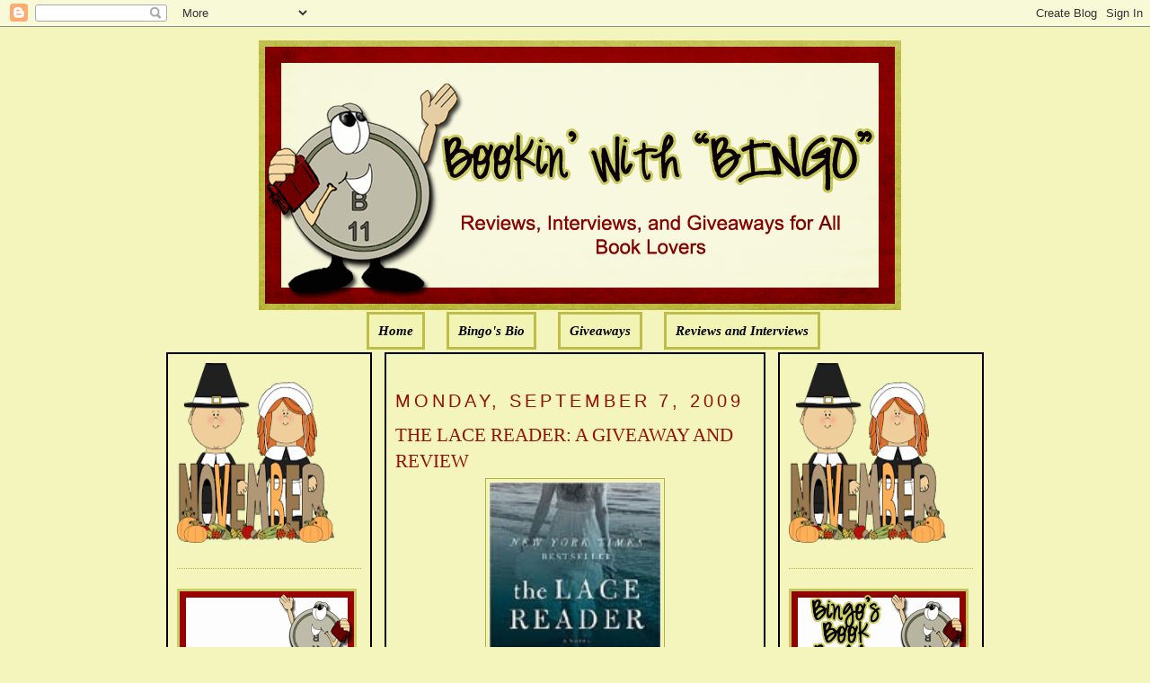

--- FILE ---
content_type: text/html; charset=UTF-8
request_url: https://bookinwithbingo.blogspot.com/2009/09/lace-reader-giveaway-and-review.html?showComment=1252975767337
body_size: 31844
content:
<!DOCTYPE html>
<html dir='ltr' xmlns='http://www.w3.org/1999/xhtml' xmlns:b='http://www.google.com/2005/gml/b' xmlns:data='http://www.google.com/2005/gml/data' xmlns:expr='http://www.google.com/2005/gml/expr'>
<head>
<link href='https://www.blogger.com/static/v1/widgets/2944754296-widget_css_bundle.css' rel='stylesheet' type='text/css'/>
<meta content='text/html; charset=UTF-8' http-equiv='Content-Type'/>
<meta content='blogger' name='generator'/>
<link href='https://bookinwithbingo.blogspot.com/favicon.ico' rel='icon' type='image/x-icon'/>
<link href='http://bookinwithbingo.blogspot.com/2009/09/lace-reader-giveaway-and-review.html' rel='canonical'/>
<link rel="alternate" type="application/atom+xml" title="Bookin&#39; with Bingo - Atom" href="https://bookinwithbingo.blogspot.com/feeds/posts/default" />
<link rel="alternate" type="application/rss+xml" title="Bookin&#39; with Bingo - RSS" href="https://bookinwithbingo.blogspot.com/feeds/posts/default?alt=rss" />
<link rel="service.post" type="application/atom+xml" title="Bookin&#39; with Bingo - Atom" href="https://www.blogger.com/feeds/5391354894256865060/posts/default" />

<link rel="alternate" type="application/atom+xml" title="Bookin&#39; with Bingo - Atom" href="https://bookinwithbingo.blogspot.com/feeds/1734079044723295325/comments/default" />
<!--Can't find substitution for tag [blog.ieCssRetrofitLinks]-->
<link href='https://blogger.googleusercontent.com/img/b/R29vZ2xl/AVvXsEjkx89a4kwhyphenhyphens89isY_fRVkvLmby9qSpSfU0R1rASMQOI7Tx9UcwGkEuM-hvOZKuH_Kqhyphenhyphen77SH7uQ8SZx94zxLqDbW1cKuUzD3Q5_kzVHBhZfrnypNirMY8gBmWe-czuIConOK_VxlP533v/s400/the+lace+reader.jpg' rel='image_src'/>
<meta content='http://bookinwithbingo.blogspot.com/2009/09/lace-reader-giveaway-and-review.html' property='og:url'/>
<meta content='THE LACE READER: A GIVEAWAY AND REVIEW' property='og:title'/>
<meta content='GIVEAWAY HAS ENDED! THE LACE READER BY BRUNONIA BARRY  BREAKING NEWS : &quot;Brunonia Barry, author of THE LACE READER , has won the 2009 Baccant...' property='og:description'/>
<meta content='https://blogger.googleusercontent.com/img/b/R29vZ2xl/AVvXsEjkx89a4kwhyphenhyphens89isY_fRVkvLmby9qSpSfU0R1rASMQOI7Tx9UcwGkEuM-hvOZKuH_Kqhyphenhyphen77SH7uQ8SZx94zxLqDbW1cKuUzD3Q5_kzVHBhZfrnypNirMY8gBmWe-czuIConOK_VxlP533v/w1200-h630-p-k-no-nu/the+lace+reader.jpg' property='og:image'/>
<title>Bookin' with Bingo: THE LACE READER: A GIVEAWAY AND REVIEW</title>
<style id='page-skin-1' type='text/css'><!--
/*
-----------------------------------------------
Blogger Template Style
Name:     Minima
Designer: Douglas Bowman
URL:      www.stopdesign.com
Date:     26 Feb 2004
Updated by: Blogger Team
----------------------------------------------- */
/* Variable definitions
====================
<Variable name="bgcolor" description="Page Background Color"
type="color" default="#fff">
<Variable name="textcolor" description="Text Color"
type="color" default="#333">
<Variable name="linkcolor" description="Link Color"
type="color" default="#58a">
<Variable name="pagetitlecolor" description="Blog Title Color"
type="color" default="#666">
<Variable name="descriptioncolor" description="Blog Description Color"
type="color" default="#999">
<Variable name="titlecolor" description="Post Title Color"
type="color" default="#c60">
<Variable name="bordercolor" description="Border Color"
type="color" default="#ccc">
<Variable name="sidebarcolor" description="Sidebar Title Color"
type="color" default="#999">
<Variable name="sidebartextcolor" description="Sidebar Text Color"
type="color" default="#666">
<Variable name="visitedlinkcolor" description="Visited Link Color"
type="color" default="#999">
<Variable name="bodyfont" description="Text Font"
type="font" default="normal normal 100% Georgia, Serif">
<Variable name="headerfont" description="Sidebar Title Font"
type="font"
default="normal normal 78% 'Trebuchet MS',Trebuchet,Arial,Verdana,Sans-serif">
<Variable name="pagetitlefont" description="Blog Title Font"
type="font"
default="normal normal 200% Georgia, Serif">
<Variable name="descriptionfont" description="Blog Description Font"
type="font"
default="normal normal 78% 'Trebuchet MS', Trebuchet, Arial, Verdana, Sans-serif">
<Variable name="postfooterfont" description="Post Footer Font"
type="font"
default="normal normal 78% 'Trebuchet MS', Trebuchet, Arial, Verdana, Sans-serif">
<Variable name="startSide" description="Side where text starts in blog language"
type="automatic" default="left">
<Variable name="endSide" description="Side where text ends in blog language"
type="automatic" default="right">
*/
/* Use this with templates/template-twocol.html */
body {
background:#F3F5BD;
margin:0;
color:#000000;
font:x-small Georgia Serif;
font-size/* */:/**/small;
font-size: /**/small;
text-align: center;
}
a:link {
color:#000000;
text-decoration:none;
}
a:visited {
color:#000000;
text-decoration:none;
}
a:hover {
color:#940f04;
text-decoration:underline;
}
a img {
border-width:0;
}
/* Header
-----------------------------------------------
*/
#newnavbar ul li{
background: #F1F4B3;
}
#newnavbar ul li{
font-size:100%;
font-style:italic;
font-family:Times;
font-weight:bold;
list-style-type:none;
display:inline;
padding:10px;
margin:10px;
border:3px solid #BDBD48;
}
#newnavbar li a{
color:#000000;
}
#newnavbar li a:visited {
color: #000000;
}
#newnavbar li a:hover {
color: #000000;
background: #F1F4B3;
}
body#layout #main,
body#layout #sidebar {
padding: 0;
}
#header-wrapper {
width:715px;
margin:0 auto 10px;
border:0px solid #B3B233;
}
#header-inner {
background-position: center;
margin-left: auto;
margin-right: auto;
}
#header {
margin: 5px;
border: 0px solid #B3B233;
text-align: center;
color:#000000;
}
#header h1 {
margin:5px 5px 0;
padding:15px 20px .25em;
line-height:1.2em;
text-transform:uppercase;
letter-spacing:.2em;
font: normal normal 141% Georgia, Serif;
}
#header a {
color:#000000;
text-decoration:none;
}
#header a:hover {
color:#000000;
}
#header .description {
margin:0 5px 5px;
padding:0 20px 15px;
max-width:700px;
text-transform:uppercase;
letter-spacing:.2em;
line-height: 1.4em;
font: normal normal 104% 'Trebuchet MS', Trebuchet, Arial, Verdana, Sans-serif;
color: #940f04;
}
#header img {
margin-left: auto;
margin-right: auto;
}
/* Outer-Wrapper
----------------------------------------------- */
#outer-wrapper {
width: 910px;
margin:0 auto;
padding:10px;
text-align:left;
font: normal normal 114% Georgia, Serif;
}
#main-wrapper {
padding: 10px;
border:2px solid black;
background:#F3F5BD;
width: 400px;
float: left;
margin-left: 14px;
margin-right:20px
word-wrap: break-word; /* fix for long text breaking sidebar float in IE */
overflow: hidden;     /* fix for long non-text content breaking IE sidebar float */
}
#sidebar-wrapper {
padding:10px;
border:2px solid black;
background:#F3F5BD;
width: 205px;
float: right;
word-wrap: break-word; /* fix for long text breaking sidebar float in IE */
overflow: hidden;      /* fix for long non-text content breaking IE sidebar float */
}
#left-sidebar-wrapper {
padding:10px;
border:2px solid black;
background:#F3F5BD;
width: 205px;
float: left;
word-wrap: break-word; /* fix for long text breaking sidebar float in IE */
overflow:  hidden;     /* fix for long non-text content breaking IE sidebar float */
}
/* Headings
----------------------------------------------- */
h2 {
margin:1.5em 0 .75em;
font:normal normal 134% Trebuchet, Trebuchet MS, Arial, sans-serif;
line-height: 1.4em;
text-transform:uppercase;
letter-spacing:.2em;
color:#940f04;
}
/* Posts
-----------------------------------------------
*/
h2.date-header {
margin:1.5em 0 .5em;
}
.post {
margin:.5em 0 1.5em;
border-bottom:1px dotted #B3B233;
padding-bottom:1.5em;
}
.post h3 {
margin:.25em 0 0;
padding:0 0 4px;
font-size:140%;
font-weight:normal;
line-height:1.4em;
color:#940f04;
}
.post h3 a, .post h3 a:visited, .post h3 strong {
display:block;
text-decoration:none;
color:#940f04;
font-weight:normal;
}
.post h3 strong, .post h3 a:hover {
color:#000000;
}
.post-body {
margin:0 0 .75em;
line-height:1.6em;
}
.post-body blockquote {
line-height:1.3em;
}
.post-footer {
margin: .75em 0;
color:#940f04;
text-transform:uppercase;
letter-spacing:.1em;
font: normal normal 129% 'Trebuchet MS', Trebuchet, Arial, Verdana, Sans-serif;
line-height: 1.4em;
}
.comment-link {
margin-left:.6em;
}
.post img {
padding:4px;
border:1px solid #B3B233;
}
.post blockquote {
margin:1em 20px;
}
.post blockquote p {
margin:.75em 0;
}
/* Comments
----------------------------------------------- */
#comments h4 {
margin:1em 0;
font-weight: bold;
line-height: 1.4em;
text-transform:uppercase;
letter-spacing:.2em;
color: #940f04;
}
#comments-block {
margin:1em 0 1.5em;
line-height:1.6em;
}
#comments-block .comment-author {
margin:.5em 0;
}
#comments-block .comment-body {
margin:.25em 0 0;
}
#comments-block .comment-footer {
margin:-.25em 0 2em;
line-height: 1.4em;
text-transform:uppercase;
letter-spacing:.1em;
}
#comments-block .comment-body p {
margin:0 0 .75em;
}
.deleted-comment {
font-style:italic;
color:gray;
}
#blog-pager-newer-link {
float: left;
}
#blog-pager-older-link {
float: right;
}
#blog-pager {
text-align: center;
}
.feed-links {
clear: both;
line-height: 2.5em;
}
/* Sidebar Content
----------------------------------------------- */
.sidebar {
color: #4c4c4c;
line-height: 1.5em;
}
.sidebar ul {
list-style:none;
margin:0 0 0;
padding:0 0 0;
}
.sidebar li {
margin:0;
padding-top:0;
padding-right:0;
padding-bottom:.25em;
padding-left:15px;
text-indent:-15px;
line-height:1.5em;
}
.sidebar .widget, .main .widget {
border-bottom:1px dotted #B3B233;
margin:0 0 1.5em;
padding:0 0 1.5em;
}
.main .Blog {
border-bottom-width: 0;
}
/* Profile
----------------------------------------------- */
.profile-img {
float: left;
margin-top: 0;
margin-right: 5px;
margin-bottom: 5px;
margin-left: 0;
padding: 4px;
border: 1px solid #B3B233;
}
.profile-data {
margin:0;
text-transform:uppercase;
letter-spacing:.1em;
font: normal normal 129% 'Trebuchet MS', Trebuchet, Arial, Verdana, Sans-serif;
color: #940f04;
font-weight: bold;
line-height: 1.6em;
}
.profile-datablock {
margin:.5em 0 .5em;
}
.profile-textblock {
margin: 0.5em 0;
line-height: 1.6em;
}
.profile-link {
font: normal normal 129% 'Trebuchet MS', Trebuchet, Arial, Verdana, Sans-serif;
text-transform: uppercase;
letter-spacing: .1em;
}
/* Footer
----------------------------------------------- */
#footer {
width:660px;
clear:both;
margin:0 auto;
padding-top:15px;
line-height: 1.6em;
text-transform:uppercase;
letter-spacing:.1em;
text-align: center;
}

--></style>
<link href='https://www.blogger.com/dyn-css/authorization.css?targetBlogID=5391354894256865060&amp;zx=8217d009-9627-40b7-810d-6353935a8b10' media='none' onload='if(media!=&#39;all&#39;)media=&#39;all&#39;' rel='stylesheet'/><noscript><link href='https://www.blogger.com/dyn-css/authorization.css?targetBlogID=5391354894256865060&amp;zx=8217d009-9627-40b7-810d-6353935a8b10' rel='stylesheet'/></noscript>
<meta name='google-adsense-platform-account' content='ca-host-pub-1556223355139109'/>
<meta name='google-adsense-platform-domain' content='blogspot.com'/>

<!-- data-ad-client=ca-pub-0564391058850152 -->

</head>
<body>
<div class='navbar section' id='navbar'><div class='widget Navbar' data-version='1' id='Navbar1'><script type="text/javascript">
    function setAttributeOnload(object, attribute, val) {
      if(window.addEventListener) {
        window.addEventListener('load',
          function(){ object[attribute] = val; }, false);
      } else {
        window.attachEvent('onload', function(){ object[attribute] = val; });
      }
    }
  </script>
<div id="navbar-iframe-container"></div>
<script type="text/javascript" src="https://apis.google.com/js/platform.js"></script>
<script type="text/javascript">
      gapi.load("gapi.iframes:gapi.iframes.style.bubble", function() {
        if (gapi.iframes && gapi.iframes.getContext) {
          gapi.iframes.getContext().openChild({
              url: 'https://www.blogger.com/navbar/5391354894256865060?po\x3d1734079044723295325\x26origin\x3dhttps://bookinwithbingo.blogspot.com',
              where: document.getElementById("navbar-iframe-container"),
              id: "navbar-iframe"
          });
        }
      });
    </script><script type="text/javascript">
(function() {
var script = document.createElement('script');
script.type = 'text/javascript';
script.src = '//pagead2.googlesyndication.com/pagead/js/google_top_exp.js';
var head = document.getElementsByTagName('head')[0];
if (head) {
head.appendChild(script);
}})();
</script>
</div></div>
<div id='outer-wrapper'><div id='wrap2'>
<!-- skip links for text browsers -->
<span id='skiplinks' style='display:none;'>
<a href='#main'>skip to main </a> |
      <a href='#sidebar'>skip to sidebar</a>
</span>
<div id='header-wrapper'>
<div class='header section' id='header'><div class='widget Header' data-version='1' id='Header1'>
<div id='header-inner'>
<a href='https://bookinwithbingo.blogspot.com/' style='display: block'>
<img alt='Bookin&#39; with Bingo' height='300px; ' id='Header1_headerimg' src='https://blogger.googleusercontent.com/img/b/R29vZ2xl/AVvXsEi8kZsJljYHSBByTRpp3jBcxmvPH_lktRoGJJVcNlRj5MvlTzV2XrZiFm2WDq6f5XdfDpeG59HuflThujuqm_Kmi6qFQuOgQm7fIquiyhyT5eex-cmvcT_rnda_LvpI5HhNYCmYw5nbhC0/s1600/1.png' style='display: block' width='715px; '/>
</a>
</div>
</div><div class='widget HTML' data-version='1' id='HTML5'>
<div class='widget-content'>
<div id="newnavbar"> <ul> <li><a href="http://bookinwithbingo.blogspot.com/">Home</a></li> 
<li><a href="//www.blogger.com/profile/18183152217815178286">Bingo's Bio</a></li>
<li><a href=" http://bookinwithbingo.blogspot.com/2009/04/giveaways-update.html">Giveaways</a></li> 
<li><a href="http://bookinwithbingo.blogspot.com/2009/04/reviewing-my-reviews.html">Reviews and Interviews</a></li></ul></div>
</div>
<div class='clear'></div>
</div></div>
</div>
<div id='content-wrapper'>
<div id='crosscol-wrapper' style='text-align:center'>
<div class='crosscol no-items section' id='crosscol'></div>
</div>
<div id='left-sidebar-wrapper'>
<div class='sidebar section' id='left-sidebar'><div class='widget HTML' data-version='1' id='HTML13'>
<div class='widget-content'>
<a href="https://blogger.googleusercontent.com/img/b/R29vZ2xl/AVvXsEhmnTc3zgp425C_PP0x1d5HMa7dHnyVhBfe7yzBfbIIn0FGlonqSha3z1O_06ic7uR2vlKoJ5QbEEKhU-sIUL-T9lPFRBpdTyo1DJyOXMeiOriB2yuMe6VquDIlTLhhJRoq-GmOIvx0qnJf/s1600/BBB36001-6AE2-4D53-BBF5-859ADE31B76E.png" imageanchor="1" style="clear: left; float: left; margin-bottom: 0em; margin-right: 0em; text-align: left;"><img border="0" data-original-height="200" data-original-width="175" height="200" src="https://blogger.googleusercontent.com/img/b/R29vZ2xl/AVvXsEhmnTc3zgp425C_PP0x1d5HMa7dHnyVhBfe7yzBfbIIn0FGlonqSha3z1O_06ic7uR2vlKoJ5QbEEKhU-sIUL-T9lPFRBpdTyo1DJyOXMeiOriB2yuMe6VquDIlTLhhJRoq-GmOIvx0qnJf/s200/BBB36001-6AE2-4D53-BBF5-859ADE31B76E.png" width="175" /></a>
</div>
<div class='clear'></div>
</div>
<div class='widget Image' data-version='1' id='Image4'>
<div class='widget-content'>
<img alt='' height='100' id='Image4_img' src='https://blogger.googleusercontent.com/img/b/R29vZ2xl/AVvXsEgPfKPAvz1rT5hBn2OUAISjCo7ipq9eDJgJPbteEmNZy7mkS6MQW6UR5LXLPk5WGvKRK-8mgz3HkuYvxe99qFPaG92PoVsxtukTXVPfOEDMlirHpnz5sZzkkli2UUNm5NSc8SDxGxhG55A/s1600/WELCOME-BLINKEE.gif' width='200'/>
<br/>
</div>
<div class='clear'></div>
</div>
<div class='widget Followers' data-version='1' id='Followers1'>
<div class='widget-content'>
<div id='Followers1-wrapper'>
<div style='margin-right:2px;'>
<div><script type="text/javascript" src="https://apis.google.com/js/platform.js"></script>
<div id="followers-iframe-container"></div>
<script type="text/javascript">
    window.followersIframe = null;
    function followersIframeOpen(url) {
      gapi.load("gapi.iframes", function() {
        if (gapi.iframes && gapi.iframes.getContext) {
          window.followersIframe = gapi.iframes.getContext().openChild({
            url: url,
            where: document.getElementById("followers-iframe-container"),
            messageHandlersFilter: gapi.iframes.CROSS_ORIGIN_IFRAMES_FILTER,
            messageHandlers: {
              '_ready': function(obj) {
                window.followersIframe.getIframeEl().height = obj.height;
              },
              'reset': function() {
                window.followersIframe.close();
                followersIframeOpen("https://www.blogger.com/followers/frame/5391354894256865060?colors\x3dCgt0cmFuc3BhcmVudBILdHJhbnNwYXJlbnQaByM0YzRjNGMiByMwMDAwMDAqByNGM0Y1QkQyByM5NDBmMDQ6ByM0YzRjNGNCByMwMDAwMDBKByM5NDBmMDRSByMwMDAwMDBaC3RyYW5zcGFyZW50\x26pageSize\x3d21\x26hl\x3den\x26origin\x3dhttps://bookinwithbingo.blogspot.com");
              },
              'open': function(url) {
                window.followersIframe.close();
                followersIframeOpen(url);
              }
            }
          });
        }
      });
    }
    followersIframeOpen("https://www.blogger.com/followers/frame/5391354894256865060?colors\x3dCgt0cmFuc3BhcmVudBILdHJhbnNwYXJlbnQaByM0YzRjNGMiByMwMDAwMDAqByNGM0Y1QkQyByM5NDBmMDQ6ByM0YzRjNGNCByMwMDAwMDBKByM5NDBmMDRSByMwMDAwMDBaC3RyYW5zcGFyZW50\x26pageSize\x3d21\x26hl\x3den\x26origin\x3dhttps://bookinwithbingo.blogspot.com");
  </script></div>
</div>
</div>
<div class='clear'></div>
</div>
</div><div class='widget HTML' data-version='1' id='HTML8'>
<h2 class='title'>Subscribe Now</h2>
<div class='widget-content'>
<center><a href="http://feeds.feedburner.com/BookinWithBingo" title="Subscribe to my feed" rel="alternate" type="application/rss+xml"><img src="https://lh3.googleusercontent.com/blogger_img_proxy/AEn0k_uw9Rf61I7hE1EdIM7HmjAYbHekF_bYrogv8mJn2H9lZC2gnumb9ZSz6oem-8TlEtQIXpyM25sD5sjRZmzysX-sfob3hXjXJMr8X4yp_M4fZ3tNuV-DvG4zNOEbAA=s0-d" alt="" style="border:0"></a><a href="http://feeds.feedburner.com/BookinWithBingo" title="Subscribe to my feed" rel="alternate" type="application/rss+xml"></a></center>
</div>
<div class='clear'></div>
</div><div class='widget HTML' data-version='1' id='HTML7'>
<h2 class='title'>SUBSCRIBE VIA EMAIL (HAVING PROBLEM? TRY THIS)</h2>
<div class='widget-content'>
<form style="border:1px solid #ccc;padding:3px;text-align:center;" action="http://feedburner.google.com/fb/a/mailverify" method="post" target="popupwindow" onsubmit="window.open('http://feedburner.google.com/fb/a/mailverify?uri=BookinWithBingo', 'popupwindow', 'scrollbars=yes,width=550,height=520');return true"><p>Enter your email address:</p><p><input type="text" style="width:140px" name="email"/></p><input type="hidden" value="BookinWithBingo" name="uri"/><input type="hidden" name="loc" value="en_US"/><input type="submit" value="Subscribe" /><p>Delivered by <a href="http://feedburner.google.com" target="_blank">FeedBurner</a></p></form>
</div>
<div class='clear'></div>
</div><div class='widget BlogArchive' data-version='1' id='BlogArchive2'>
<h2>Blog Archive</h2>
<div class='widget-content'>
<div id='ArchiveList'>
<div id='BlogArchive2_ArchiveList'>
<select id='BlogArchive2_ArchiveMenu'>
<option value=''>Blog Archive</option>
<option value='https://bookinwithbingo.blogspot.com/2019/11/'>November (1)</option>
<option value='https://bookinwithbingo.blogspot.com/2019/10/'>October (1)</option>
<option value='https://bookinwithbingo.blogspot.com/2019/07/'>July (1)</option>
<option value='https://bookinwithbingo.blogspot.com/2019/06/'>June (1)</option>
<option value='https://bookinwithbingo.blogspot.com/2019/04/'>April (1)</option>
<option value='https://bookinwithbingo.blogspot.com/2019/03/'>March (1)</option>
<option value='https://bookinwithbingo.blogspot.com/2019/02/'>February (1)</option>
<option value='https://bookinwithbingo.blogspot.com/2018/12/'>December (1)</option>
<option value='https://bookinwithbingo.blogspot.com/2018/11/'>November (2)</option>
<option value='https://bookinwithbingo.blogspot.com/2018/10/'>October (1)</option>
<option value='https://bookinwithbingo.blogspot.com/2018/09/'>September (1)</option>
<option value='https://bookinwithbingo.blogspot.com/2018/08/'>August (5)</option>
<option value='https://bookinwithbingo.blogspot.com/2018/07/'>July (5)</option>
<option value='https://bookinwithbingo.blogspot.com/2018/06/'>June (9)</option>
<option value='https://bookinwithbingo.blogspot.com/2018/05/'>May (8)</option>
<option value='https://bookinwithbingo.blogspot.com/2018/04/'>April (6)</option>
<option value='https://bookinwithbingo.blogspot.com/2018/03/'>March (4)</option>
<option value='https://bookinwithbingo.blogspot.com/2018/02/'>February (1)</option>
<option value='https://bookinwithbingo.blogspot.com/2018/01/'>January (15)</option>
<option value='https://bookinwithbingo.blogspot.com/2017/12/'>December (15)</option>
<option value='https://bookinwithbingo.blogspot.com/2017/11/'>November (28)</option>
<option value='https://bookinwithbingo.blogspot.com/2017/10/'>October (20)</option>
<option value='https://bookinwithbingo.blogspot.com/2017/09/'>September (16)</option>
<option value='https://bookinwithbingo.blogspot.com/2017/08/'>August (15)</option>
<option value='https://bookinwithbingo.blogspot.com/2017/07/'>July (16)</option>
<option value='https://bookinwithbingo.blogspot.com/2017/06/'>June (20)</option>
<option value='https://bookinwithbingo.blogspot.com/2017/05/'>May (20)</option>
<option value='https://bookinwithbingo.blogspot.com/2017/04/'>April (12)</option>
<option value='https://bookinwithbingo.blogspot.com/2017/03/'>March (17)</option>
<option value='https://bookinwithbingo.blogspot.com/2017/02/'>February (10)</option>
<option value='https://bookinwithbingo.blogspot.com/2017/01/'>January (18)</option>
<option value='https://bookinwithbingo.blogspot.com/2016/12/'>December (6)</option>
<option value='https://bookinwithbingo.blogspot.com/2016/11/'>November (11)</option>
<option value='https://bookinwithbingo.blogspot.com/2016/10/'>October (15)</option>
<option value='https://bookinwithbingo.blogspot.com/2016/09/'>September (15)</option>
<option value='https://bookinwithbingo.blogspot.com/2016/08/'>August (16)</option>
<option value='https://bookinwithbingo.blogspot.com/2016/07/'>July (13)</option>
<option value='https://bookinwithbingo.blogspot.com/2016/06/'>June (17)</option>
<option value='https://bookinwithbingo.blogspot.com/2016/05/'>May (19)</option>
<option value='https://bookinwithbingo.blogspot.com/2016/04/'>April (12)</option>
<option value='https://bookinwithbingo.blogspot.com/2016/03/'>March (14)</option>
<option value='https://bookinwithbingo.blogspot.com/2016/02/'>February (11)</option>
<option value='https://bookinwithbingo.blogspot.com/2016/01/'>January (22)</option>
<option value='https://bookinwithbingo.blogspot.com/2015/12/'>December (17)</option>
<option value='https://bookinwithbingo.blogspot.com/2015/11/'>November (22)</option>
<option value='https://bookinwithbingo.blogspot.com/2015/10/'>October (31)</option>
<option value='https://bookinwithbingo.blogspot.com/2015/09/'>September (29)</option>
<option value='https://bookinwithbingo.blogspot.com/2015/08/'>August (30)</option>
<option value='https://bookinwithbingo.blogspot.com/2015/07/'>July (21)</option>
<option value='https://bookinwithbingo.blogspot.com/2015/06/'>June (26)</option>
<option value='https://bookinwithbingo.blogspot.com/2015/05/'>May (25)</option>
<option value='https://bookinwithbingo.blogspot.com/2015/04/'>April (24)</option>
<option value='https://bookinwithbingo.blogspot.com/2015/03/'>March (26)</option>
<option value='https://bookinwithbingo.blogspot.com/2015/02/'>February (5)</option>
<option value='https://bookinwithbingo.blogspot.com/2015/01/'>January (10)</option>
<option value='https://bookinwithbingo.blogspot.com/2014/12/'>December (19)</option>
<option value='https://bookinwithbingo.blogspot.com/2014/11/'>November (21)</option>
<option value='https://bookinwithbingo.blogspot.com/2014/10/'>October (24)</option>
<option value='https://bookinwithbingo.blogspot.com/2014/09/'>September (27)</option>
<option value='https://bookinwithbingo.blogspot.com/2014/08/'>August (23)</option>
<option value='https://bookinwithbingo.blogspot.com/2014/07/'>July (16)</option>
<option value='https://bookinwithbingo.blogspot.com/2014/06/'>June (18)</option>
<option value='https://bookinwithbingo.blogspot.com/2014/05/'>May (18)</option>
<option value='https://bookinwithbingo.blogspot.com/2014/04/'>April (15)</option>
<option value='https://bookinwithbingo.blogspot.com/2014/03/'>March (15)</option>
<option value='https://bookinwithbingo.blogspot.com/2014/02/'>February (12)</option>
<option value='https://bookinwithbingo.blogspot.com/2014/01/'>January (6)</option>
<option value='https://bookinwithbingo.blogspot.com/2013/12/'>December (13)</option>
<option value='https://bookinwithbingo.blogspot.com/2013/11/'>November (15)</option>
<option value='https://bookinwithbingo.blogspot.com/2013/10/'>October (21)</option>
<option value='https://bookinwithbingo.blogspot.com/2013/09/'>September (27)</option>
<option value='https://bookinwithbingo.blogspot.com/2013/08/'>August (35)</option>
<option value='https://bookinwithbingo.blogspot.com/2013/07/'>July (39)</option>
<option value='https://bookinwithbingo.blogspot.com/2013/06/'>June (36)</option>
<option value='https://bookinwithbingo.blogspot.com/2013/05/'>May (36)</option>
<option value='https://bookinwithbingo.blogspot.com/2013/04/'>April (33)</option>
<option value='https://bookinwithbingo.blogspot.com/2013/03/'>March (33)</option>
<option value='https://bookinwithbingo.blogspot.com/2013/02/'>February (24)</option>
<option value='https://bookinwithbingo.blogspot.com/2013/01/'>January (27)</option>
<option value='https://bookinwithbingo.blogspot.com/2012/12/'>December (23)</option>
<option value='https://bookinwithbingo.blogspot.com/2012/11/'>November (14)</option>
<option value='https://bookinwithbingo.blogspot.com/2012/10/'>October (6)</option>
<option value='https://bookinwithbingo.blogspot.com/2012/09/'>September (6)</option>
<option value='https://bookinwithbingo.blogspot.com/2012/08/'>August (33)</option>
<option value='https://bookinwithbingo.blogspot.com/2012/07/'>July (37)</option>
<option value='https://bookinwithbingo.blogspot.com/2012/06/'>June (33)</option>
<option value='https://bookinwithbingo.blogspot.com/2012/05/'>May (33)</option>
<option value='https://bookinwithbingo.blogspot.com/2012/04/'>April (34)</option>
<option value='https://bookinwithbingo.blogspot.com/2012/03/'>March (35)</option>
<option value='https://bookinwithbingo.blogspot.com/2012/02/'>February (34)</option>
<option value='https://bookinwithbingo.blogspot.com/2012/01/'>January (39)</option>
<option value='https://bookinwithbingo.blogspot.com/2011/12/'>December (34)</option>
<option value='https://bookinwithbingo.blogspot.com/2011/11/'>November (34)</option>
<option value='https://bookinwithbingo.blogspot.com/2011/10/'>October (35)</option>
<option value='https://bookinwithbingo.blogspot.com/2011/09/'>September (32)</option>
<option value='https://bookinwithbingo.blogspot.com/2011/08/'>August (39)</option>
<option value='https://bookinwithbingo.blogspot.com/2011/07/'>July (35)</option>
<option value='https://bookinwithbingo.blogspot.com/2011/06/'>June (37)</option>
<option value='https://bookinwithbingo.blogspot.com/2011/05/'>May (38)</option>
<option value='https://bookinwithbingo.blogspot.com/2011/04/'>April (33)</option>
<option value='https://bookinwithbingo.blogspot.com/2011/03/'>March (37)</option>
<option value='https://bookinwithbingo.blogspot.com/2011/02/'>February (34)</option>
<option value='https://bookinwithbingo.blogspot.com/2011/01/'>January (39)</option>
<option value='https://bookinwithbingo.blogspot.com/2010/12/'>December (49)</option>
<option value='https://bookinwithbingo.blogspot.com/2010/11/'>November (58)</option>
<option value='https://bookinwithbingo.blogspot.com/2010/10/'>October (51)</option>
<option value='https://bookinwithbingo.blogspot.com/2010/09/'>September (50)</option>
<option value='https://bookinwithbingo.blogspot.com/2010/08/'>August (49)</option>
<option value='https://bookinwithbingo.blogspot.com/2010/07/'>July (49)</option>
<option value='https://bookinwithbingo.blogspot.com/2010/06/'>June (57)</option>
<option value='https://bookinwithbingo.blogspot.com/2010/05/'>May (60)</option>
<option value='https://bookinwithbingo.blogspot.com/2010/04/'>April (43)</option>
<option value='https://bookinwithbingo.blogspot.com/2010/03/'>March (62)</option>
<option value='https://bookinwithbingo.blogspot.com/2010/02/'>February (58)</option>
<option value='https://bookinwithbingo.blogspot.com/2010/01/'>January (66)</option>
<option value='https://bookinwithbingo.blogspot.com/2009/12/'>December (59)</option>
<option value='https://bookinwithbingo.blogspot.com/2009/11/'>November (98)</option>
<option value='https://bookinwithbingo.blogspot.com/2009/10/'>October (72)</option>
<option value='https://bookinwithbingo.blogspot.com/2009/09/'>September (64)</option>
<option value='https://bookinwithbingo.blogspot.com/2009/08/'>August (62)</option>
<option value='https://bookinwithbingo.blogspot.com/2009/07/'>July (67)</option>
<option value='https://bookinwithbingo.blogspot.com/2009/06/'>June (47)</option>
<option value='https://bookinwithbingo.blogspot.com/2009/05/'>May (53)</option>
<option value='https://bookinwithbingo.blogspot.com/2009/04/'>April (40)</option>
<option value='https://bookinwithbingo.blogspot.com/2009/03/'>March (40)</option>
<option value='https://bookinwithbingo.blogspot.com/2009/02/'>February (36)</option>
<option value='https://bookinwithbingo.blogspot.com/2009/01/'>January (18)</option>
</select>
</div>
</div>
<div class='clear'></div>
</div>
</div><div class='widget Subscribe' data-version='1' id='Subscribe1'>
<div style='white-space:nowrap'>
<h2 class='title'>RSS FEED</h2>
<div class='widget-content'>
<div class='subscribe-wrapper subscribe-type-POST'>
<div class='subscribe expanded subscribe-type-POST' id='SW_READER_LIST_Subscribe1POST' style='display:none;'>
<div class='top'>
<span class='inner' onclick='return(_SW_toggleReaderList(event, "Subscribe1POST"));'>
<img class='subscribe-dropdown-arrow' src='https://resources.blogblog.com/img/widgets/arrow_dropdown.gif'/>
<img align='absmiddle' alt='' border='0' class='feed-icon' src='https://resources.blogblog.com/img/icon_feed12.png'/>
Posts
</span>
<div class='feed-reader-links'>
<a class='feed-reader-link' href='https://www.netvibes.com/subscribe.php?url=https%3A%2F%2Fbookinwithbingo.blogspot.com%2Ffeeds%2Fposts%2Fdefault' target='_blank'>
<img src='https://resources.blogblog.com/img/widgets/subscribe-netvibes.png'/>
</a>
<a class='feed-reader-link' href='https://add.my.yahoo.com/content?url=https%3A%2F%2Fbookinwithbingo.blogspot.com%2Ffeeds%2Fposts%2Fdefault' target='_blank'>
<img src='https://resources.blogblog.com/img/widgets/subscribe-yahoo.png'/>
</a>
<a class='feed-reader-link' href='https://bookinwithbingo.blogspot.com/feeds/posts/default' target='_blank'>
<img align='absmiddle' class='feed-icon' src='https://resources.blogblog.com/img/icon_feed12.png'/>
                  Atom
                </a>
</div>
</div>
<div class='bottom'></div>
</div>
<div class='subscribe' id='SW_READER_LIST_CLOSED_Subscribe1POST' onclick='return(_SW_toggleReaderList(event, "Subscribe1POST"));'>
<div class='top'>
<span class='inner'>
<img class='subscribe-dropdown-arrow' src='https://resources.blogblog.com/img/widgets/arrow_dropdown.gif'/>
<span onclick='return(_SW_toggleReaderList(event, "Subscribe1POST"));'>
<img align='absmiddle' alt='' border='0' class='feed-icon' src='https://resources.blogblog.com/img/icon_feed12.png'/>
Posts
</span>
</span>
</div>
<div class='bottom'></div>
</div>
</div>
<div class='subscribe-wrapper subscribe-type-PER_POST'>
<div class='subscribe expanded subscribe-type-PER_POST' id='SW_READER_LIST_Subscribe1PER_POST' style='display:none;'>
<div class='top'>
<span class='inner' onclick='return(_SW_toggleReaderList(event, "Subscribe1PER_POST"));'>
<img class='subscribe-dropdown-arrow' src='https://resources.blogblog.com/img/widgets/arrow_dropdown.gif'/>
<img align='absmiddle' alt='' border='0' class='feed-icon' src='https://resources.blogblog.com/img/icon_feed12.png'/>
Comments
</span>
<div class='feed-reader-links'>
<a class='feed-reader-link' href='https://www.netvibes.com/subscribe.php?url=https%3A%2F%2Fbookinwithbingo.blogspot.com%2Ffeeds%2F1734079044723295325%2Fcomments%2Fdefault' target='_blank'>
<img src='https://resources.blogblog.com/img/widgets/subscribe-netvibes.png'/>
</a>
<a class='feed-reader-link' href='https://add.my.yahoo.com/content?url=https%3A%2F%2Fbookinwithbingo.blogspot.com%2Ffeeds%2F1734079044723295325%2Fcomments%2Fdefault' target='_blank'>
<img src='https://resources.blogblog.com/img/widgets/subscribe-yahoo.png'/>
</a>
<a class='feed-reader-link' href='https://bookinwithbingo.blogspot.com/feeds/1734079044723295325/comments/default' target='_blank'>
<img align='absmiddle' class='feed-icon' src='https://resources.blogblog.com/img/icon_feed12.png'/>
                  Atom
                </a>
</div>
</div>
<div class='bottom'></div>
</div>
<div class='subscribe' id='SW_READER_LIST_CLOSED_Subscribe1PER_POST' onclick='return(_SW_toggleReaderList(event, "Subscribe1PER_POST"));'>
<div class='top'>
<span class='inner'>
<img class='subscribe-dropdown-arrow' src='https://resources.blogblog.com/img/widgets/arrow_dropdown.gif'/>
<span onclick='return(_SW_toggleReaderList(event, "Subscribe1PER_POST"));'>
<img align='absmiddle' alt='' border='0' class='feed-icon' src='https://resources.blogblog.com/img/icon_feed12.png'/>
Comments
</span>
</span>
</div>
<div class='bottom'></div>
</div>
</div>
<div style='clear:both'></div>
</div>
</div>
<div class='clear'></div>
</div></div>
</div>
<div id='main-wrapper'>
<div class='main section' id='main'><div class='widget Blog' data-version='1' id='Blog1'>
<div class='blog-posts hfeed'>

          <div class="date-outer">
        
<h2 class='date-header'><span>Monday, September 7, 2009</span></h2>

          <div class="date-posts">
        
<div class='post-outer'>
<div class='post hentry'>
<a name='1734079044723295325'></a>
<h3 class='post-title entry-title'>
<a href='https://bookinwithbingo.blogspot.com/2009/09/lace-reader-giveaway-and-review.html'>THE LACE READER: A GIVEAWAY AND REVIEW</a>
</h3>
<div class='post-header-line-1'></div>
<div class='post-body entry-content'>
<div style="text-align: center;"><a href="https://blogger.googleusercontent.com/img/b/R29vZ2xl/AVvXsEjkx89a4kwhyphenhyphens89isY_fRVkvLmby9qSpSfU0R1rASMQOI7Tx9UcwGkEuM-hvOZKuH_Kqhyphenhyphen77SH7uQ8SZx94zxLqDbW1cKuUzD3Q5_kzVHBhZfrnypNirMY8gBmWe-czuIConOK_VxlP533v/s1600-h/the+lace+reader.jpg" onblur="try {parent.deselectBloggerImageGracefully();} catch(e) {}"><img alt="" border="0" id="BLOGGER_PHOTO_ID_5373952314368068722" src="https://blogger.googleusercontent.com/img/b/R29vZ2xl/AVvXsEjkx89a4kwhyphenhyphens89isY_fRVkvLmby9qSpSfU0R1rASMQOI7Tx9UcwGkEuM-hvOZKuH_Kqhyphenhyphen77SH7uQ8SZx94zxLqDbW1cKuUzD3Q5_kzVHBhZfrnypNirMY8gBmWe-czuIConOK_VxlP533v/s400/the+lace+reader.jpg" style="margin: 0px auto 10px; display: block; text-align: center; cursor: pointer; width: 190px; height: 284px;" /></a><span style="color: rgb(51, 102, 102);"><span style="font-weight: bold;font-family:arial;" ><span style="font-size:180%;"><span style="color: rgb(0, 0, 0);">GIVEAWAY HAS ENDED!</span><br />THE LACE READER</span><br /></span><span style="font-weight: bold;font-family:arial;" >BY<br /></span><span style="font-weight: bold;font-family:arial;" ><span style="font-size:130%;">BRUNONIA BARRY</span><br /></span><center><a href="http://www.glitter-graphics.com/"><img border="0" height="32" src="https://lh3.googleusercontent.com/blogger_img_proxy/AEn0k_vBdJirC-qPqOiFBgMhF3pxqCXaabu-rfKdkviuKzm1I1mP4AVtbIUkaBKUJjpwR4QhUNnH1GPNM2VOHzrdhd6Vnc-G1oevqJ8lDzdt_jximoAKlpGRohx9pqRsP62oESK-=s0-d" width="96"></a><a href="http://www.glitter-graphics.com/"><img border="0" height="32" src="https://lh3.googleusercontent.com/blogger_img_proxy/AEn0k_vBdJirC-qPqOiFBgMhF3pxqCXaabu-rfKdkviuKzm1I1mP4AVtbIUkaBKUJjpwR4QhUNnH1GPNM2VOHzrdhd6Vnc-G1oevqJ8lDzdt_jximoAKlpGRohx9pqRsP62oESK-=s0-d" width="96"></a><a href="http://www.glitter-graphics.com/"><img border="0" height="32" src="https://lh3.googleusercontent.com/blogger_img_proxy/AEn0k_vBdJirC-qPqOiFBgMhF3pxqCXaabu-rfKdkviuKzm1I1mP4AVtbIUkaBKUJjpwR4QhUNnH1GPNM2VOHzrdhd6Vnc-G1oevqJ8lDzdt_jximoAKlpGRohx9pqRsP62oESK-=s0-d" width="96"></a></center> </span><div style="text-align: left;"><span style="color: rgb(51, 102, 102); font-weight: bold;font-family:arial;" >BREAKING NEWS</span><span style="font-family:arial;">:</span><br /><span style="color: rgb(51, 102, 102);"><span style="font-weight: bold;"><span style="font-weight: bold;"></span></span></span></div></div><span style="font-family:times new roman;"><span style="color: rgb(0, 0, 0);font-size:10pt;" ><span style="font-size:100%;"><span style="font-weight: bold; color: rgb(51, 153, 153);">"Brunonia Barry, author of <span style="font-style: italic;">THE LACE READER</span>, has won the 2009 Baccante literary prize and will receive it September 26 during the sixth annual International Women's Fiction Festival</span><strong style="font-weight: bold; color: rgb(51, 153, 153);"></strong><span style="font-weight: bold; color: rgb(51, 153, 153);">, located in Matera, Italy. The prize judges called the book "an amazing journey through the world of publishing, a debut that turned a self-published story into a massive global success. . . <span style="font-style: italic;">THE LACE READER</span></span><strong style="font-weight: bold; color: rgb(51, 153, 153); font-style: italic;"><em></em></strong><span style="font-weight: bold; color: rgb(51, 153, 153);"> is a richly evocative book guaranteed to sweep the reader along in a headlong rush of events, against the brilliantly-described backdrop of modern-day Salem, Massachusetts and with a fascinating cast of characters, guaranteed to keep readers captivated all the way to the shocking ending."<br />from READING GROUP CHOICES NEWSLETTER, September, 2009<br /></span></span></span></span><div style="text-align: center;"><span><span><span class="text"><span style=";font-family:verdana,helvetica,sans-serif;font-size:85%;"  ><a href="http://www.glitter-graphics.com/"><img border="0" src="https://lh3.googleusercontent.com/blogger_img_proxy/AEn0k_uzIx5DRgibeaMjRrPx2wlIH8Af9v3aOi73wpvp2FaP81nQz-mN_gx6w7edEcp-eGSgbJv9iNtdr1Lf17SzKT0Oq-MnqIhWiAu9QJPDZyb66Xj1KYLBjY66_mGPDhx8nuTx=s0-d" style="width: 82px; height: 77px;"></a></span></span></span></span></div><div style="text-align: center;"><span style="color: rgb(51, 102, 102);"><center><a href="http://www.glitter-graphics.com/"><img border="0" height="32" src="https://lh3.googleusercontent.com/blogger_img_proxy/AEn0k_vBdJirC-qPqOiFBgMhF3pxqCXaabu-rfKdkviuKzm1I1mP4AVtbIUkaBKUJjpwR4QhUNnH1GPNM2VOHzrdhd6Vnc-G1oevqJ8lDzdt_jximoAKlpGRohx9pqRsP62oESK-=s0-d" width="96"></a><a href="http://www.glitter-graphics.com/"><img border="0" height="32" src="https://lh3.googleusercontent.com/blogger_img_proxy/AEn0k_vBdJirC-qPqOiFBgMhF3pxqCXaabu-rfKdkviuKzm1I1mP4AVtbIUkaBKUJjpwR4QhUNnH1GPNM2VOHzrdhd6Vnc-G1oevqJ8lDzdt_jximoAKlpGRohx9pqRsP62oESK-=s0-d" width="96"></a><a href="http://www.glitter-graphics.com/"><img border="0" height="32" src="https://lh3.googleusercontent.com/blogger_img_proxy/AEn0k_vBdJirC-qPqOiFBgMhF3pxqCXaabu-rfKdkviuKzm1I1mP4AVtbIUkaBKUJjpwR4QhUNnH1GPNM2VOHzrdhd6Vnc-G1oevqJ8lDzdt_jximoAKlpGRohx9pqRsP62oESK-=s0-d" width="96"></a></center></span></div><span style="color: rgb(51, 102, 102); font-weight: bold;font-family:arial;" >ABOUT THE BOOK:</span><span style="font-family:arial;"></span><br /><span style="color: rgb(51, 153, 153); font-weight: bold;font-family:times new roman;font-size:100%;" class="text"  ><i>Every gift has a price...<br /><br />Every piece of lace has a secret...<br /><br />My name is Towner Whitney. No, that's not exactly true. My real first name is Sophya. Never believe me. I lie all the time...</i><br /><br /></span><span style="color: rgb(51, 153, 153); font-weight: bold;font-family:times new roman;font-size:100%;" class="text"  >This <em>New York Times</em> bestseller has drawn comparisons to <strong>Rebecca </strong>and <strong>The Thirteenth Tale</strong> --- a modern-day gothic story that follows Towner Whitney, a troubled woman who can divine the future. Towner hails from a family of Salem women who can read the future in patterns of lace, and who have guarded a history of secrets going back generations. But the disappearance of two women brings Towner home to Salem, and the truth about the death of her twin sister to light.</span><span style="font-size:100%;"> </span><span style="color: rgb(51, 153, 153); font-weight: bold;font-family:times new roman;font-size:100%;" class="text"  ><br />The Lace Reader is a mesmerizing tale that spirals into a world of secrets, confused identities, lies,</span><span style="color: rgb(51, 153, 153); font-weight: bold;font-family:times new roman;font-size:100%;" class="text"  > and half-truths in which the reader quickly finds it's nearly impossible to separate fact from fiction, but as Towner Whitney points out early on in the novel, "There are no accidents."</span><br /><div style="text-align: center;"><center><a href="http://www.glitter-graphics.com/"><img border="0" src="https://lh3.googleusercontent.com/blogger_img_proxy/AEn0k_sxhqyfCibQfweN8tJZEnrYVPpCuaXTeVCvoaUbD8im3k3jt_6dHYSK-MGdpR48CKAkavHG0PwNI6jX72c_n4hSsDQXV9sT9aZS908QGPv2JmvoxUsrohI9wHlr-SxHBuY=s0-d" style="width: 89px; height: 90px;"></a><br /><a href="http://www.glitter-works.org/" target="_blank"></a></center></div><div style="text-align: center;"><span style="color: rgb(51, 102, 102);"><center><a href="http://www.glitter-graphics.com/"><img border="0" height="32" src="https://lh3.googleusercontent.com/blogger_img_proxy/AEn0k_vBdJirC-qPqOiFBgMhF3pxqCXaabu-rfKdkviuKzm1I1mP4AVtbIUkaBKUJjpwR4QhUNnH1GPNM2VOHzrdhd6Vnc-G1oevqJ8lDzdt_jximoAKlpGRohx9pqRsP62oESK-=s0-d" width="96"></a><a href="http://www.glitter-graphics.com/"><img border="0" height="32" src="https://lh3.googleusercontent.com/blogger_img_proxy/AEn0k_vBdJirC-qPqOiFBgMhF3pxqCXaabu-rfKdkviuKzm1I1mP4AVtbIUkaBKUJjpwR4QhUNnH1GPNM2VOHzrdhd6Vnc-G1oevqJ8lDzdt_jximoAKlpGRohx9pqRsP62oESK-=s0-d" width="96"></a><a href="http://www.glitter-graphics.com/"><img border="0" height="32" src="https://lh3.googleusercontent.com/blogger_img_proxy/AEn0k_vBdJirC-qPqOiFBgMhF3pxqCXaabu-rfKdkviuKzm1I1mP4AVtbIUkaBKUJjpwR4QhUNnH1GPNM2VOHzrdhd6Vnc-G1oevqJ8lDzdt_jximoAKlpGRohx9pqRsP62oESK-=s0-d" width="96"></a></center></span></div><span style="color: rgb(51, 102, 102); font-weight: bold;font-family:arial;" >ABOUT THE AUTHOR:</span><span style="font-family:arial;"></span><br /><p  style="font-weight: bold; color: rgb(51, 153, 153); text-align: left;font-family:times new roman;"><span style="font-size:100%;">Born and raised in Massachusetts, Brunonia Barry studied literature and creative writing at Green Mountain College in Vermont and at the University of New Hampshire. She has created Brain Teaser puzzles for Smart Games and lives in Salem, Massachusetts, with her husband and their beloved golden retriever, Byzantium.</span></p><p  style="font-weight: bold; color: rgb(51, 153, 153); text-align: center;font-family:times new roman;"><span style="font-size:100%;"><center><div style="text-align: center;"><a href="http://www.glitter-graphics.com/"><img border="0" src="https://lh3.googleusercontent.com/blogger_img_proxy/AEn0k_uYvaMMupJhHCOPPd--2Xz7KEDSSfPZoe217GUzcI1gZcUTuOiLkvGpEVMwbNhZY-FQ_8Kw5Zsf50g4AObxDmJbQMP8bvKSm1AKJOIoOKyPU4jTlK-kK9HTisccn6YE=s0-d" style="width: 85px; height: 66px;"></a></div></center></span><span style="font-size:100%;"><!--END AUTHOR BIO-->   </span></p> <p style="text-align: center;"><span style="color: rgb(51, 102, 102);"><center><a href="http://www.glitter-graphics.com/"><img border="0" height="32" src="https://lh3.googleusercontent.com/blogger_img_proxy/AEn0k_vBdJirC-qPqOiFBgMhF3pxqCXaabu-rfKdkviuKzm1I1mP4AVtbIUkaBKUJjpwR4QhUNnH1GPNM2VOHzrdhd6Vnc-G1oevqJ8lDzdt_jximoAKlpGRohx9pqRsP62oESK-=s0-d" width="96"></a><a href="http://www.glitter-graphics.com/"><img border="0" height="32" src="https://lh3.googleusercontent.com/blogger_img_proxy/AEn0k_vBdJirC-qPqOiFBgMhF3pxqCXaabu-rfKdkviuKzm1I1mP4AVtbIUkaBKUJjpwR4QhUNnH1GPNM2VOHzrdhd6Vnc-G1oevqJ8lDzdt_jximoAKlpGRohx9pqRsP62oESK-=s0-d" width="96"></a><a href="http://www.glitter-graphics.com/"><img border="0" height="32" src="https://lh3.googleusercontent.com/blogger_img_proxy/AEn0k_vBdJirC-qPqOiFBgMhF3pxqCXaabu-rfKdkviuKzm1I1mP4AVtbIUkaBKUJjpwR4QhUNnH1GPNM2VOHzrdhd6Vnc-G1oevqJ8lDzdt_jximoAKlpGRohx9pqRsP62oESK-=s0-d" width="96"></a></center><span style="font-weight: bold;"></span></span></p><p style="text-align: left;"><span style="color: rgb(51, 102, 102); font-weight: bold;font-family:arial;" >MY REVIEW:</span><br /><span style="color: rgb(51, 102, 102);"><span style="font-weight: bold;"></span></span></p><span style="font-weight: bold; color: rgb(51, 153, 153);">I had heard so much about this book but wasn't sure. Was it a  book for me? When I read what Towner said in the beginning about </span><span style="font-style: italic; font-weight: bold; color: rgb(51, 153, 153);">never believing her</span><span style="font-weight: bold; color: rgb(51, 153, 153);"> and that </span><span style="font-style: italic; font-weight: bold; color: rgb(51, 153, 153);">she lies all the time</span><span style="font-weight: bold; color: rgb(51, 153, 153);">, it intrigued me. I started it the weekend of Labor Day even with a zillion of other things going on, kept going back to it and finished it (and sheepishly admit that one night I literally didn't go to bed but just  nodded off and then would wake and go back to reading). I wanted to figure out when Towner was telling the truth or not, and not sure I ever did.</span><br /><br /><span style="font-weight: bold; color: rgb(51, 153, 153);">Barry gives the story the perfect, eerie setting that lends itself to the mystery and odd things that happen. Of course, not only her description make the setting but putting it in Salem, Massachusetts seals the deal. The fact that the women in this family have a unique talent of being able to see the future in lace patterns is a secret that goes back for hundreds of years in their family. That part threw me at first but when I saw how each chapter started with a "lesson" in lace reading, it started to make sense.... FOR THE STORY, that is.<br /></span><br /><span style="font-weight: bold; color: rgb(51, 153, 153);">The characters are all well-developed and ones that I was curious to know more about. The lead character, Towner Whitney, tells most of the story and I liked her because she wasn't perfect. In fact, we learned that when she was 17 she had suffered from depression and would hallucinate about things. This made great sense to me considering her twin sister committed suicide and Towner got so bad that they had her enter a hospital for treatment and even shock therapy as well as for her own safety.</span><br /><br /><span style="font-weight: bold; color: rgb(51, 153, 153);">Towner's Aunt Eva is missing and so she returns to Salem but not without reservations. Her brother had called her and she felt it was her duty to come. She stays at her aunt's house while they try to find her. When things begin to go awry after Towner comes back, she begins to wonder if she is going through the same thing that effected her following her sister's suicide. Is she seeing Aunt Eva or a ghost? Is she imagining it...or, as I thought, telling lies about it?<br /></span><br /><span style="font-weight: bold; color: rgb(51, 153, 153);">Other characters that especially interested me were Aunt Eva who was somewhat quirky but dear at the same time as you learn from hearing others talk about her. Police Officer Rafferty also tells parts of the story and is helpful in investigating Eva's mysterious disappearance.<br /></span><br /><span style="font-weight: bold; color: rgb(51, 153, 153);">What part does the lace reading play in the story? Is Aunt Eva found or not? What is Towner telling in the story that is true and what is not true as she warns you about on the very first page of the book? So many questions, not many answers unless you read the book. I think this would make a good book club book as a lot of discussion can come from it. So I return to my first question in this review...was it a book for me? I think it I answer that it will tell you too much and I have already given you enough to be curious about. Read THE LACE READER and decide for yourself.</span><br /><div style="text-align: center;"><center><object height="285" width="340"><param name="movie" value="//www.youtube.com/v/_XJ0oD-NOaE&amp;hl=en&amp;fs=1&amp;color1=0x2b405b&amp;color2=0x6b8ab6&amp;border=1"><param name="allowFullScreen" value="true"><param name="allowscriptaccess" value="always"><embed src="//www.youtube.com/v/_XJ0oD-NOaE&amp;hl=en&amp;fs=1&amp;color1=0x2b405b&amp;color2=0x6b8ab6&amp;border=1" type="application/x-shockwave-flash" allowscriptaccess="always" allowfullscreen="true" width="340" height="285"></embed></object></center></div><div style="text-align: center;"><center><a href="http://www.glitter-graphics.com/"><img border="0" src="https://lh3.googleusercontent.com/blogger_img_proxy/AEn0k_u_HHg7NxiWLXU4OC6Q9UuG8IM3RwZZeZWaC5Uunpf_wjfjVrKonfjhIKIHm1DRef1McGolMjkBzyEKSDdbK86Csgi5ujwKJ7fPwozYWLN2vjGZGdopNFQlffNrrZWKLWo=s0-d" style="width: 72px; height: 72px;"></a></center></div><div style="text-align: center;"><span style="color: rgb(51, 102, 102);"><center><a href="http://www.glitter-graphics.com/"><img border="0" height="32" src="https://lh3.googleusercontent.com/blogger_img_proxy/AEn0k_vBdJirC-qPqOiFBgMhF3pxqCXaabu-rfKdkviuKzm1I1mP4AVtbIUkaBKUJjpwR4QhUNnH1GPNM2VOHzrdhd6Vnc-G1oevqJ8lDzdt_jximoAKlpGRohx9pqRsP62oESK-=s0-d" width="96"></a><a href="http://www.glitter-graphics.com/"><img border="0" height="32" src="https://lh3.googleusercontent.com/blogger_img_proxy/AEn0k_vBdJirC-qPqOiFBgMhF3pxqCXaabu-rfKdkviuKzm1I1mP4AVtbIUkaBKUJjpwR4QhUNnH1GPNM2VOHzrdhd6Vnc-G1oevqJ8lDzdt_jximoAKlpGRohx9pqRsP62oESK-=s0-d" width="96"></a><a href="http://www.glitter-graphics.com/"><img border="0" height="32" src="https://lh3.googleusercontent.com/blogger_img_proxy/AEn0k_vBdJirC-qPqOiFBgMhF3pxqCXaabu-rfKdkviuKzm1I1mP4AVtbIUkaBKUJjpwR4QhUNnH1GPNM2VOHzrdhd6Vnc-G1oevqJ8lDzdt_jximoAKlpGRohx9pqRsP62oESK-=s0-d" width="96"></a></center><span style="font-weight: bold; color: rgb(51, 102, 102);font-size:180%;" ><span style="color: rgb(204, 0, 0);"><span style="color: rgb(153, 0, 0);">GIVE</span><span style="color: rgb(153, 0, 0);">AWAY</span></span></span><span style="font-weight: bold;"><br /></span></span><div style="text-align: center;"><center><a href="http://www.glitter-graphics.com/"><img border="0" height="79" src="https://lh3.googleusercontent.com/blogger_img_proxy/AEn0k_vlqZ5x4vPAgbwtI_lIaSI_MSHGnh5gDEHo4E4xXv-UOJ5c67_bMryxmUOT4bDKu7ZC5SkN-wH2b67jjDpI1j2e4QxAFbMaN68JN4EDaMYvSB0UIpJ4902FVFVRSE57cOQ=s0-d" width="93"></a></center><span style="color: rgb(51, 102, 102);"><span style="font-weight: bold;">Thanks to Michael and the good people<br />at Harper Collins Publishing, I have five<br />copies of THE LACE READER to give away!<br /><br /><span style="color: rgb(204, 0, 0);"><span style="font-size:130%;">RULES:</span><br /><br />--U. S. RESIDENTS ONLY, SORRY<br />--NO P. O. BOXES, PLEASE<br />--INCLUDE EMAIL IN YOUR COMMENT<br />--ALL COMMENTS<span style="font-size:130%;"><span style="color: rgb(0, 0, 0);"> MUST BE SEPARATE </span></span><br />OR THEY WILL COUNT AS ONE!<br /><br /><span style="color: rgb(51, 153, 153);"><span style="font-size:130%;">HOW TO ENTER:</span><br /><br /></span></span></span></span><div style="text-align: left;"><span style="color: rgb(51, 102, 102); font-weight: bold;">+1 ENTRY: COMMENT ON WHETHER YOU THINK THERE IS SUCH A THING AS LACE READING OR HAVE HEARD ABOUT IT BEFORE<br /><br />+ ONE MORE ENTRY: COMMENT ON IF YOU FOLLOW AND HOW (AND THANKS FOR PUTTING ME OVER 400...GOING FOR 500??)<br /><br />+ONE MORE ENTRY: BLOG OR TWEET ABOUT THIS GIVEAWAY AND COME BACK AND LEAVE A LINK<br /><br />+ONE MORE ENTRY: GO TO<a href="http://www.harpercollins.com/books/9780061624766/Lace_Reader_The/index.aspx"> HARPER COLLINS WEBSITE HERE</a> AND LOOK AROUND AT <span style="font-style: italic;">THE LACE READER</span>  PAGE AS WELL AS EXPLORE <span style="color: rgb(0, 153, 0); font-style: italic;">NEW RELEASES</span> <span style="color: rgb(51, 102, 102);">OR </span><span style="font-style: italic; color: rgb(0, 153, 0);">UPCOMING</span><span style="color: rgb(0, 153, 0);"> BOOKS <span style="color: rgb(51, 102, 102);">AND NAME A HARPER COLLINS BOOK THAT LOOKS INTERESTING TO YOU!</span></span><br /></span><span style="color: rgb(51, 102, 102);"><span style="font-weight: bold;"><span style="color: rgb(204, 0, 0);"><span style="color: rgb(51, 153, 153);"></span></span></span></span></div><span style="color: rgb(51, 102, 102);"><span style="font-weight: bold;"><span style="color: rgb(204, 0, 0);"><span style="color: rgb(51, 153, 153);"><span style="font-size:130%;">ALL ENTRIES ARE DUE BY<br />6PM, EST, SEPTEMBER 22</span><br /></span></span></span></span><span style="color: rgb(153, 0, 0);"><span style="font-weight: bold;"><span style="color: rgb(204, 102, 0);"><span style="font-weight: bold;"><span style="color: rgb(153, 0, 0);"><span style="color: rgb(204, 102, 0);"><span style="color: rgb(153, 0, 0);"><span style="color: rgb(204, 102, 0);"><span style="color: rgb(204, 0, 0);"><center><a href="http://www.glitter-graphics.com/"><img border="0" height="90" src="https://lh3.googleusercontent.com/blogger_img_proxy/AEn0k_sT6BfdUd7tRPjiSzOJTs-s1k97GWVcpo4fnZ5Em3InZ-qvleru5_lYOI-_hBtfT9Jl_cpK6-v9cyb3wyMS6tLwZ3jL37lRz1M0hWh9Z-rup7A6Ahg6DnWZP71hVaMj=s0-d" width="90"></a></center></span></span></span></span></span></span></span></span></span><span style="color: rgb(51, 102, 102);"><span style="font-weight: bold;"><span style="color: rgb(204, 0, 0);"><span style="color: rgb(51, 153, 153);"><span style="font-size:130%;">GOOD LUCK TO ALL!</span><br /></span></span></span></span></div></div>
<div style='clear: both;'></div>
</div>
<div class='post-footer'>
<div class='post-footer-line post-footer-line-1'><span class='post-author vcard'>
Posted by
<span class='fn'>Bingo</span>
</span>
<span class='post-timestamp'>
at
<a class='timestamp-link' href='https://bookinwithbingo.blogspot.com/2009/09/lace-reader-giveaway-and-review.html' rel='bookmark' title='permanent link'><abbr class='published' title='2009-09-07T01:50:00-04:00'>1:50&#8239;AM</abbr></a>
</span>
<span class='post-comment-link'>
</span>
<span class='post-icons'>
<span class='item-action'>
<a href='https://www.blogger.com/email-post/5391354894256865060/1734079044723295325' title='Email Post'>
<img alt="" class="icon-action" height="13" src="//www.blogger.com/img/icon18_email.gif" width="18">
</a>
</span>
<span class='item-control blog-admin pid-921576093'>
<a href='https://www.blogger.com/post-edit.g?blogID=5391354894256865060&postID=1734079044723295325&from=pencil' title='Edit Post'>
<img alt='' class='icon-action' height='18' src='https://resources.blogblog.com/img/icon18_edit_allbkg.gif' width='18'/>
</a>
</span>
</span>
</div>
<div class='post-footer-line post-footer-line-2'><span class='post-labels'>
</span>
</div>
<div class='post-footer-line post-footer-line-3'><span class='reaction-buttons'>
</span>
</div>
</div>
</div>
<div class='comments' id='comments'>
<a name='comments'></a>
<h4>
126
comments:
        
</h4>
<dl id='comments-block'>
<script type='text/javascript'>var CommentsCounter=0;</script>
<dt class='comment-author' id='comment-5831937906095220788' style='clear: both;'>
<a name='c5831937906095220788'></a>
<a href='https://www.blogger.com/profile/08756991022697532688' rel='nofollow'>Zia</a>
said...
<span class='numberingcomments' style='float: right; font-size: 15px;'>
<a href='https://bookinwithbingo.blogspot.com/2009/09/lace-reader-giveaway-and-review.html?showComment=1252305629890#c5831937906095220788' title='Comment Link'>
<script type='text/javascript'>
CommentsCounter=CommentsCounter+1;
document.write(CommentsCounter)
</script>
</a>
</span>
</dt>
<dd class='comment-body'>
<p>I am a follower<br /><br />ziaria(at)gmail(dot)com</p>
</dd>
<dd class='comment-footer'>
<span class='comment-timestamp'>
<a href='https://bookinwithbingo.blogspot.com/2009/09/lace-reader-giveaway-and-review.html?showComment=1252305629890#c5831937906095220788' title='comment permalink'>
September 7, 2009 at 2:40&#8239;AM
</a>
<span class='item-control blog-admin pid-1439780826'>
<a class='comment-delete' href='https://www.blogger.com/comment/delete/5391354894256865060/5831937906095220788' title='Delete Comment'>
<img src='https://resources.blogblog.com/img/icon_delete13.gif'/>
</a>
</span>
</span>
</dd>
<dt class='comment-author' id='comment-6133482286163597474' style='clear: both;'>
<a name='c6133482286163597474'></a>
<a href='https://www.blogger.com/profile/08756991022697532688' rel='nofollow'>Zia</a>
said...
<span class='numberingcomments' style='float: right; font-size: 15px;'>
<a href='https://bookinwithbingo.blogspot.com/2009/09/lace-reader-giveaway-and-review.html?showComment=1252305661762#c6133482286163597474' title='Comment Link'>
<script type='text/javascript'>
CommentsCounter=CommentsCounter+1;
document.write(CommentsCounter)
</script>
</a>
</span>
</dt>
<dd class='comment-body'>
<p>I&#39;ve never heard of Lace reading before, but it would not surprise to see it exist.</p>
</dd>
<dd class='comment-footer'>
<span class='comment-timestamp'>
<a href='https://bookinwithbingo.blogspot.com/2009/09/lace-reader-giveaway-and-review.html?showComment=1252305661762#c6133482286163597474' title='comment permalink'>
September 7, 2009 at 2:41&#8239;AM
</a>
<span class='item-control blog-admin pid-1439780826'>
<a class='comment-delete' href='https://www.blogger.com/comment/delete/5391354894256865060/6133482286163597474' title='Delete Comment'>
<img src='https://resources.blogblog.com/img/icon_delete13.gif'/>
</a>
</span>
</span>
</dd>
<dt class='comment-author' id='comment-477505064039929558' style='clear: both;'>
<a name='c477505064039929558'></a>
<a href='https://www.blogger.com/profile/08756991022697532688' rel='nofollow'>Zia</a>
said...
<span class='numberingcomments' style='float: right; font-size: 15px;'>
<a href='https://bookinwithbingo.blogspot.com/2009/09/lace-reader-giveaway-and-review.html?showComment=1252305851667#c477505064039929558' title='Comment Link'>
<script type='text/javascript'>
CommentsCounter=CommentsCounter+1;
document.write(CommentsCounter)
</script>
</a>
</span>
</dt>
<dd class='comment-body'>
<p>The future in fantasy art looks amazing on the Harper Collins site.</p>
</dd>
<dd class='comment-footer'>
<span class='comment-timestamp'>
<a href='https://bookinwithbingo.blogspot.com/2009/09/lace-reader-giveaway-and-review.html?showComment=1252305851667#c477505064039929558' title='comment permalink'>
September 7, 2009 at 2:44&#8239;AM
</a>
<span class='item-control blog-admin pid-1439780826'>
<a class='comment-delete' href='https://www.blogger.com/comment/delete/5391354894256865060/477505064039929558' title='Delete Comment'>
<img src='https://resources.blogblog.com/img/icon_delete13.gif'/>
</a>
</span>
</span>
</dd>
<dt class='comment-author' id='comment-3043181689417866101' style='clear: both;'>
<a name='c3043181689417866101'></a>
<a href='https://www.blogger.com/profile/16746339245819447740' rel='nofollow'>Mitzi H.</a>
said...
<span class='numberingcomments' style='float: right; font-size: 15px;'>
<a href='https://bookinwithbingo.blogspot.com/2009/09/lace-reader-giveaway-and-review.html?showComment=1252310606247#c3043181689417866101' title='Comment Link'>
<script type='text/javascript'>
CommentsCounter=CommentsCounter+1;
document.write(CommentsCounter)
</script>
</a>
</span>
</dt>
<dd class='comment-body'>
<p>I&#39;m a new follower<br /><br />mitzihinkey at sbcglobal dot net</p>
</dd>
<dd class='comment-footer'>
<span class='comment-timestamp'>
<a href='https://bookinwithbingo.blogspot.com/2009/09/lace-reader-giveaway-and-review.html?showComment=1252310606247#c3043181689417866101' title='comment permalink'>
September 7, 2009 at 4:03&#8239;AM
</a>
<span class='item-control blog-admin pid-1456681310'>
<a class='comment-delete' href='https://www.blogger.com/comment/delete/5391354894256865060/3043181689417866101' title='Delete Comment'>
<img src='https://resources.blogblog.com/img/icon_delete13.gif'/>
</a>
</span>
</span>
</dd>
<dt class='comment-author' id='comment-991986634166777840' style='clear: both;'>
<a name='c991986634166777840'></a>
<a href='https://www.blogger.com/profile/16746339245819447740' rel='nofollow'>Mitzi H.</a>
said...
<span class='numberingcomments' style='float: right; font-size: 15px;'>
<a href='https://bookinwithbingo.blogspot.com/2009/09/lace-reader-giveaway-and-review.html?showComment=1252310712444#c991986634166777840' title='Comment Link'>
<script type='text/javascript'>
CommentsCounter=CommentsCounter+1;
document.write(CommentsCounter)
</script>
</a>
</span>
</dt>
<dd class='comment-body'>
<p>I&#39;ve heard of lace reading...well, in a way. I&#39;ve read that military secrets were put in lace patterns during the revolutionary war. <br /><br />mitzihinkey at sbcglobal dot net</p>
</dd>
<dd class='comment-footer'>
<span class='comment-timestamp'>
<a href='https://bookinwithbingo.blogspot.com/2009/09/lace-reader-giveaway-and-review.html?showComment=1252310712444#c991986634166777840' title='comment permalink'>
September 7, 2009 at 4:05&#8239;AM
</a>
<span class='item-control blog-admin pid-1456681310'>
<a class='comment-delete' href='https://www.blogger.com/comment/delete/5391354894256865060/991986634166777840' title='Delete Comment'>
<img src='https://resources.blogblog.com/img/icon_delete13.gif'/>
</a>
</span>
</span>
</dd>
<dt class='comment-author' id='comment-2563529441014607742' style='clear: both;'>
<a name='c2563529441014607742'></a>
<a href='https://www.blogger.com/profile/16746339245819447740' rel='nofollow'>Mitzi H.</a>
said...
<span class='numberingcomments' style='float: right; font-size: 15px;'>
<a href='https://bookinwithbingo.blogspot.com/2009/09/lace-reader-giveaway-and-review.html?showComment=1252310834922#c2563529441014607742' title='Comment Link'>
<script type='text/javascript'>
CommentsCounter=CommentsCounter+1;
document.write(CommentsCounter)
</script>
</a>
</span>
</dt>
<dd class='comment-body'>
<p>I didn&#39;t see to many books that would interest me. The cookbook by The Pioneer Woman looks good. I loved he stories of how she met her Marlboro Man. I don&#39;t read a lot of book on Womenomics, etc. <br /><br />mitzihinkey at sbcglobal dot net</p>
</dd>
<dd class='comment-footer'>
<span class='comment-timestamp'>
<a href='https://bookinwithbingo.blogspot.com/2009/09/lace-reader-giveaway-and-review.html?showComment=1252310834922#c2563529441014607742' title='comment permalink'>
September 7, 2009 at 4:07&#8239;AM
</a>
<span class='item-control blog-admin pid-1456681310'>
<a class='comment-delete' href='https://www.blogger.com/comment/delete/5391354894256865060/2563529441014607742' title='Delete Comment'>
<img src='https://resources.blogblog.com/img/icon_delete13.gif'/>
</a>
</span>
</span>
</dd>
<dt class='comment-author' id='comment-4286184362276957029' style='clear: both;'>
<a name='c4286184362276957029'></a>
Anonymous
said...
<span class='numberingcomments' style='float: right; font-size: 15px;'>
<a href='https://bookinwithbingo.blogspot.com/2009/09/lace-reader-giveaway-and-review.html?showComment=1252327792485#c4286184362276957029' title='Comment Link'>
<script type='text/javascript'>
CommentsCounter=CommentsCounter+1;
document.write(CommentsCounter)
</script>
</a>
</span>
</dt>
<dd class='comment-body'>
<p>This book intruigues me...would love read it...thanks for the opportunity.<br /><br />karen k<br />kmkuka(at)yahoo(dot)com</p>
</dd>
<dd class='comment-footer'>
<span class='comment-timestamp'>
<a href='https://bookinwithbingo.blogspot.com/2009/09/lace-reader-giveaway-and-review.html?showComment=1252327792485#c4286184362276957029' title='comment permalink'>
September 7, 2009 at 8:49&#8239;AM
</a>
<span class='item-control blog-admin pid-1825536059'>
<a class='comment-delete' href='https://www.blogger.com/comment/delete/5391354894256865060/4286184362276957029' title='Delete Comment'>
<img src='https://resources.blogblog.com/img/icon_delete13.gif'/>
</a>
</span>
</span>
</dd>
<dt class='comment-author' id='comment-2514432455840455945' style='clear: both;'>
<a name='c2514432455840455945'></a>
<a href='https://www.blogger.com/profile/07041412748239010264' rel='nofollow'>rhapsodyinbooks</a>
said...
<span class='numberingcomments' style='float: right; font-size: 15px;'>
<a href='https://bookinwithbingo.blogspot.com/2009/09/lace-reader-giveaway-and-review.html?showComment=1252327815383#c2514432455840455945' title='Comment Link'>
<script type='text/javascript'>
CommentsCounter=CommentsCounter+1;
document.write(CommentsCounter)
</script>
</a>
</span>
</dt>
<dd class='comment-body'>
<p>I don&#39;t know about lace reading, or coffee grounds reading, or any other kind, but I think people who do it and people who subscribe to it enjoy it, so what the heck!  Please enter me!<br /><br />nbmars AT yahoo DOT com</p>
</dd>
<dd class='comment-footer'>
<span class='comment-timestamp'>
<a href='https://bookinwithbingo.blogspot.com/2009/09/lace-reader-giveaway-and-review.html?showComment=1252327815383#c2514432455840455945' title='comment permalink'>
September 7, 2009 at 8:50&#8239;AM
</a>
<span class='item-control blog-admin pid-68998425'>
<a class='comment-delete' href='https://www.blogger.com/comment/delete/5391354894256865060/2514432455840455945' title='Delete Comment'>
<img src='https://resources.blogblog.com/img/icon_delete13.gif'/>
</a>
</span>
</span>
</dd>
<dt class='comment-author' id='comment-1078821717345730704' style='clear: both;'>
<a name='c1078821717345730704'></a>
Anonymous
said...
<span class='numberingcomments' style='float: right; font-size: 15px;'>
<a href='https://bookinwithbingo.blogspot.com/2009/09/lace-reader-giveaway-and-review.html?showComment=1252327844830#c1078821717345730704' title='Comment Link'>
<script type='text/javascript'>
CommentsCounter=CommentsCounter+1;
document.write(CommentsCounter)
</script>
</a>
</span>
</dt>
<dd class='comment-body'>
<p>I&#39;m a follower (via yahoo)<br /><br />karen k<br />kmkuka(at)yahoo(dot)com</p>
</dd>
<dd class='comment-footer'>
<span class='comment-timestamp'>
<a href='https://bookinwithbingo.blogspot.com/2009/09/lace-reader-giveaway-and-review.html?showComment=1252327844830#c1078821717345730704' title='comment permalink'>
September 7, 2009 at 8:50&#8239;AM
</a>
<span class='item-control blog-admin pid-1825536059'>
<a class='comment-delete' href='https://www.blogger.com/comment/delete/5391354894256865060/1078821717345730704' title='Delete Comment'>
<img src='https://resources.blogblog.com/img/icon_delete13.gif'/>
</a>
</span>
</span>
</dd>
<dt class='comment-author' id='comment-3990607502946513432' style='clear: both;'>
<a name='c3990607502946513432'></a>
<a href='https://www.blogger.com/profile/07041412748239010264' rel='nofollow'>rhapsodyinbooks</a>
said...
<span class='numberingcomments' style='float: right; font-size: 15px;'>
<a href='https://bookinwithbingo.blogspot.com/2009/09/lace-reader-giveaway-and-review.html?showComment=1252327856740#c3990607502946513432' title='Comment Link'>
<script type='text/javascript'>
CommentsCounter=CommentsCounter+1;
document.write(CommentsCounter)
</script>
</a>
</span>
</dt>
<dd class='comment-body'>
<p>I am a follower on the side Google thing and on Google Reader.<br /><br />nbmars AT yahoo DOT com</p>
</dd>
<dd class='comment-footer'>
<span class='comment-timestamp'>
<a href='https://bookinwithbingo.blogspot.com/2009/09/lace-reader-giveaway-and-review.html?showComment=1252327856740#c3990607502946513432' title='comment permalink'>
September 7, 2009 at 8:50&#8239;AM
</a>
<span class='item-control blog-admin pid-68998425'>
<a class='comment-delete' href='https://www.blogger.com/comment/delete/5391354894256865060/3990607502946513432' title='Delete Comment'>
<img src='https://resources.blogblog.com/img/icon_delete13.gif'/>
</a>
</span>
</span>
</dd>
<dt class='comment-author' id='comment-2444784478296228527' style='clear: both;'>
<a name='c2444784478296228527'></a>
<a href='https://www.blogger.com/profile/07879710374017637452' rel='nofollow'>Molly</a>
said...
<span class='numberingcomments' style='float: right; font-size: 15px;'>
<a href='https://bookinwithbingo.blogspot.com/2009/09/lace-reader-giveaway-and-review.html?showComment=1252328535436#c2444784478296228527' title='Comment Link'>
<script type='text/javascript'>
CommentsCounter=CommentsCounter+1;
document.write(CommentsCounter)
</script>
</a>
</span>
</dt>
<dd class='comment-body'>
<p>I am definately a follower through blogger! <br /><br />mollydawn1981(at)aol(dot)com</p>
</dd>
<dd class='comment-footer'>
<span class='comment-timestamp'>
<a href='https://bookinwithbingo.blogspot.com/2009/09/lace-reader-giveaway-and-review.html?showComment=1252328535436#c2444784478296228527' title='comment permalink'>
September 7, 2009 at 9:02&#8239;AM
</a>
<span class='item-control blog-admin pid-1502260065'>
<a class='comment-delete' href='https://www.blogger.com/comment/delete/5391354894256865060/2444784478296228527' title='Delete Comment'>
<img src='https://resources.blogblog.com/img/icon_delete13.gif'/>
</a>
</span>
</span>
</dd>
<dt class='comment-author' id='comment-8955798521069428584' style='clear: both;'>
<a name='c8955798521069428584'></a>
<a href='https://www.blogger.com/profile/14128837662718618636' rel='nofollow'>Jenny</a>
said...
<span class='numberingcomments' style='float: right; font-size: 15px;'>
<a href='https://bookinwithbingo.blogspot.com/2009/09/lace-reader-giveaway-and-review.html?showComment=1252328966397#c8955798521069428584' title='Comment Link'>
<script type='text/javascript'>
CommentsCounter=CommentsCounter+1;
document.write(CommentsCounter)
</script>
</a>
</span>
</dt>
<dd class='comment-body'>
<p>I&#39;ve never heard of it (other than this book) and have to say I don&#39;t believe it.<br /><br />jennala at cfl . rr . com</p>
</dd>
<dd class='comment-footer'>
<span class='comment-timestamp'>
<a href='https://bookinwithbingo.blogspot.com/2009/09/lace-reader-giveaway-and-review.html?showComment=1252328966397#c8955798521069428584' title='comment permalink'>
September 7, 2009 at 9:09&#8239;AM
</a>
<span class='item-control blog-admin pid-1718697541'>
<a class='comment-delete' href='https://www.blogger.com/comment/delete/5391354894256865060/8955798521069428584' title='Delete Comment'>
<img src='https://resources.blogblog.com/img/icon_delete13.gif'/>
</a>
</span>
</span>
</dd>
<dt class='comment-author' id='comment-5074486999149060665' style='clear: both;'>
<a name='c5074486999149060665'></a>
<a href='https://www.blogger.com/profile/14128837662718618636' rel='nofollow'>Jenny</a>
said...
<span class='numberingcomments' style='float: right; font-size: 15px;'>
<a href='https://bookinwithbingo.blogspot.com/2009/09/lace-reader-giveaway-and-review.html?showComment=1252328986077#c5074486999149060665' title='Comment Link'>
<script type='text/javascript'>
CommentsCounter=CommentsCounter+1;
document.write(CommentsCounter)
</script>
</a>
</span>
</dt>
<dd class='comment-body'>
<p>I am already a follower on google friend connect.<br /><br />jennala at cfl . rr . com</p>
</dd>
<dd class='comment-footer'>
<span class='comment-timestamp'>
<a href='https://bookinwithbingo.blogspot.com/2009/09/lace-reader-giveaway-and-review.html?showComment=1252328986077#c5074486999149060665' title='comment permalink'>
September 7, 2009 at 9:09&#8239;AM
</a>
<span class='item-control blog-admin pid-1718697541'>
<a class='comment-delete' href='https://www.blogger.com/comment/delete/5391354894256865060/5074486999149060665' title='Delete Comment'>
<img src='https://resources.blogblog.com/img/icon_delete13.gif'/>
</a>
</span>
</span>
</dd>
<dt class='comment-author' id='comment-6000508347994751231' style='clear: both;'>
<a name='c6000508347994751231'></a>
<a href='https://www.blogger.com/profile/07879710374017637452' rel='nofollow'>Molly</a>
said...
<span class='numberingcomments' style='float: right; font-size: 15px;'>
<a href='https://bookinwithbingo.blogspot.com/2009/09/lace-reader-giveaway-and-review.html?showComment=1252329207859#c6000508347994751231' title='Comment Link'>
<script type='text/javascript'>
CommentsCounter=CommentsCounter+1;
document.write(CommentsCounter)
</script>
</a>
</span>
</dt>
<dd class='comment-body'>
<p>I have blogged about this giveaway on my blog site.<br /><br />http://buuklvr81.blogspot.com/2009/09/another-free-book-giveaway.html<br /><br />mollydawn1981(at)aol(dot)com</p>
</dd>
<dd class='comment-footer'>
<span class='comment-timestamp'>
<a href='https://bookinwithbingo.blogspot.com/2009/09/lace-reader-giveaway-and-review.html?showComment=1252329207859#c6000508347994751231' title='comment permalink'>
September 7, 2009 at 9:13&#8239;AM
</a>
<span class='item-control blog-admin pid-1502260065'>
<a class='comment-delete' href='https://www.blogger.com/comment/delete/5391354894256865060/6000508347994751231' title='Delete Comment'>
<img src='https://resources.blogblog.com/img/icon_delete13.gif'/>
</a>
</span>
</span>
</dd>
<dt class='comment-author' id='comment-2888491801650277930' style='clear: both;'>
<a name='c2888491801650277930'></a>
<a href='https://www.blogger.com/profile/07879710374017637452' rel='nofollow'>Molly</a>
said...
<span class='numberingcomments' style='float: right; font-size: 15px;'>
<a href='https://bookinwithbingo.blogspot.com/2009/09/lace-reader-giveaway-and-review.html?showComment=1252329718103#c2888491801650277930' title='Comment Link'>
<script type='text/javascript'>
CommentsCounter=CommentsCounter+1;
document.write(CommentsCounter)
</script>
</a>
</span>
</dt>
<dd class='comment-body'>
<p>I&#39;ve explore Harper Collins website and I think that Bird in Hand by Christina Baker Kline looks really good to me. <br /><br />Mollydawn1981(at)aol(dot)com</p>
</dd>
<dd class='comment-footer'>
<span class='comment-timestamp'>
<a href='https://bookinwithbingo.blogspot.com/2009/09/lace-reader-giveaway-and-review.html?showComment=1252329718103#c2888491801650277930' title='comment permalink'>
September 7, 2009 at 9:21&#8239;AM
</a>
<span class='item-control blog-admin pid-1502260065'>
<a class='comment-delete' href='https://www.blogger.com/comment/delete/5391354894256865060/2888491801650277930' title='Delete Comment'>
<img src='https://resources.blogblog.com/img/icon_delete13.gif'/>
</a>
</span>
</span>
</dd>
<dt class='comment-author' id='comment-1615291001604475011' style='clear: both;'>
<a name='c1615291001604475011'></a>
<a href='https://www.blogger.com/profile/07879710374017637452' rel='nofollow'>Molly</a>
said...
<span class='numberingcomments' style='float: right; font-size: 15px;'>
<a href='https://bookinwithbingo.blogspot.com/2009/09/lace-reader-giveaway-and-review.html?showComment=1252329768208#c1615291001604475011' title='Comment Link'>
<script type='text/javascript'>
CommentsCounter=CommentsCounter+1;
document.write(CommentsCounter)
</script>
</a>
</span>
</dt>
<dd class='comment-body'>
<p>I have not heard of Lace Reading before and not really sure if I believe it would exist but if it does I would want to explore futher into it! :-)<br /><br />Mollydawn1981(at)aol(dot)com</p>
</dd>
<dd class='comment-footer'>
<span class='comment-timestamp'>
<a href='https://bookinwithbingo.blogspot.com/2009/09/lace-reader-giveaway-and-review.html?showComment=1252329768208#c1615291001604475011' title='comment permalink'>
September 7, 2009 at 9:22&#8239;AM
</a>
<span class='item-control blog-admin pid-1502260065'>
<a class='comment-delete' href='https://www.blogger.com/comment/delete/5391354894256865060/1615291001604475011' title='Delete Comment'>
<img src='https://resources.blogblog.com/img/icon_delete13.gif'/>
</a>
</span>
</span>
</dd>
<dt class='comment-author' id='comment-2489899546012245119' style='clear: both;'>
<a name='c2489899546012245119'></a>
<a href='https://www.blogger.com/profile/17480046958714954128' rel='nofollow'>Debbie</a>
said...
<span class='numberingcomments' style='float: right; font-size: 15px;'>
<a href='https://bookinwithbingo.blogspot.com/2009/09/lace-reader-giveaway-and-review.html?showComment=1252329890279#c2489899546012245119' title='Comment Link'>
<script type='text/javascript'>
CommentsCounter=CommentsCounter+1;
document.write(CommentsCounter)
</script>
</a>
</span>
</dt>
<dd class='comment-body'>
<p>I&#39;ve never heard of lace reading.  Although it sounds like a great read, I am skeptical that it exists.<br />fourkidsrgreat(at)gmail.com</p>
</dd>
<dd class='comment-footer'>
<span class='comment-timestamp'>
<a href='https://bookinwithbingo.blogspot.com/2009/09/lace-reader-giveaway-and-review.html?showComment=1252329890279#c2489899546012245119' title='comment permalink'>
September 7, 2009 at 9:24&#8239;AM
</a>
<span class='item-control blog-admin pid-1065505726'>
<a class='comment-delete' href='https://www.blogger.com/comment/delete/5391354894256865060/2489899546012245119' title='Delete Comment'>
<img src='https://resources.blogblog.com/img/icon_delete13.gif'/>
</a>
</span>
</span>
</dd>
<dt class='comment-author' id='comment-4479118314087217017' style='clear: both;'>
<a name='c4479118314087217017'></a>
<a href='https://www.blogger.com/profile/14674115889348650429' rel='nofollow'>A Bookshelf Monstrosity</a>
said...
<span class='numberingcomments' style='float: right; font-size: 15px;'>
<a href='https://bookinwithbingo.blogspot.com/2009/09/lace-reader-giveaway-and-review.html?showComment=1252331208278#c4479118314087217017' title='Comment Link'>
<script type='text/javascript'>
CommentsCounter=CommentsCounter+1;
document.write(CommentsCounter)
</script>
</a>
</span>
</dt>
<dd class='comment-body'>
<p>I hadn&#39;t heard of lace reading before this book came out. <br /><br />Amanda<br />fitz12383(at)hotmail(dot)com</p>
</dd>
<dd class='comment-footer'>
<span class='comment-timestamp'>
<a href='https://bookinwithbingo.blogspot.com/2009/09/lace-reader-giveaway-and-review.html?showComment=1252331208278#c4479118314087217017' title='comment permalink'>
September 7, 2009 at 9:46&#8239;AM
</a>
<span class='item-control blog-admin pid-780972068'>
<a class='comment-delete' href='https://www.blogger.com/comment/delete/5391354894256865060/4479118314087217017' title='Delete Comment'>
<img src='https://resources.blogblog.com/img/icon_delete13.gif'/>
</a>
</span>
</span>
</dd>
<dt class='comment-author' id='comment-3352362127715115543' style='clear: both;'>
<a name='c3352362127715115543'></a>
<a href='https://www.blogger.com/profile/14674115889348650429' rel='nofollow'>A Bookshelf Monstrosity</a>
said...
<span class='numberingcomments' style='float: right; font-size: 15px;'>
<a href='https://bookinwithbingo.blogspot.com/2009/09/lace-reader-giveaway-and-review.html?showComment=1252331282646#c3352362127715115543' title='Comment Link'>
<script type='text/javascript'>
CommentsCounter=CommentsCounter+1;
document.write(CommentsCounter)
</script>
</a>
</span>
</dt>
<dd class='comment-body'>
<p>I follow through Friend Connect.<br /><br />Amanda<br />fitz12383(at)hotmail(dot)com</p>
</dd>
<dd class='comment-footer'>
<span class='comment-timestamp'>
<a href='https://bookinwithbingo.blogspot.com/2009/09/lace-reader-giveaway-and-review.html?showComment=1252331282646#c3352362127715115543' title='comment permalink'>
September 7, 2009 at 9:48&#8239;AM
</a>
<span class='item-control blog-admin pid-780972068'>
<a class='comment-delete' href='https://www.blogger.com/comment/delete/5391354894256865060/3352362127715115543' title='Delete Comment'>
<img src='https://resources.blogblog.com/img/icon_delete13.gif'/>
</a>
</span>
</span>
</dd>
<dt class='comment-author' id='comment-3938502266816204382' style='clear: both;'>
<a name='c3938502266816204382'></a>
<a href='https://www.blogger.com/profile/14674115889348650429' rel='nofollow'>A Bookshelf Monstrosity</a>
said...
<span class='numberingcomments' style='float: right; font-size: 15px;'>
<a href='https://bookinwithbingo.blogspot.com/2009/09/lace-reader-giveaway-and-review.html?showComment=1252331385906#c3938502266816204382' title='Comment Link'>
<script type='text/javascript'>
CommentsCounter=CommentsCounter+1;
document.write(CommentsCounter)
</script>
</a>
</span>
</dt>
<dd class='comment-body'>
<p>I also tweeted:<br /><br />http://twitter.com/fitz12383/status/3818518253<br /><br />Amanda<br />fitz12383(at)hotmail(dot)com</p>
</dd>
<dd class='comment-footer'>
<span class='comment-timestamp'>
<a href='https://bookinwithbingo.blogspot.com/2009/09/lace-reader-giveaway-and-review.html?showComment=1252331385906#c3938502266816204382' title='comment permalink'>
September 7, 2009 at 9:49&#8239;AM
</a>
<span class='item-control blog-admin pid-780972068'>
<a class='comment-delete' href='https://www.blogger.com/comment/delete/5391354894256865060/3938502266816204382' title='Delete Comment'>
<img src='https://resources.blogblog.com/img/icon_delete13.gif'/>
</a>
</span>
</span>
</dd>
<dt class='comment-author' id='comment-8635010815106556698' style='clear: both;'>
<a name='c8635010815106556698'></a>
<a href='https://www.blogger.com/profile/14674115889348650429' rel='nofollow'>A Bookshelf Monstrosity</a>
said...
<span class='numberingcomments' style='float: right; font-size: 15px;'>
<a href='https://bookinwithbingo.blogspot.com/2009/09/lace-reader-giveaway-and-review.html?showComment=1252331473874#c8635010815106556698' title='Comment Link'>
<script type='text/javascript'>
CommentsCounter=CommentsCounter+1;
document.write(CommentsCounter)
</script>
</a>
</span>
</dt>
<dd class='comment-body'>
<p>I&#39;m pretty excited about Harper Collins&#39; new release, <i>Bending Towards the Sun</i>. <br /><br />Amanda<br />fitz12383(at)hotmail(dot)com</p>
</dd>
<dd class='comment-footer'>
<span class='comment-timestamp'>
<a href='https://bookinwithbingo.blogspot.com/2009/09/lace-reader-giveaway-and-review.html?showComment=1252331473874#c8635010815106556698' title='comment permalink'>
September 7, 2009 at 9:51&#8239;AM
</a>
<span class='item-control blog-admin pid-780972068'>
<a class='comment-delete' href='https://www.blogger.com/comment/delete/5391354894256865060/8635010815106556698' title='Delete Comment'>
<img src='https://resources.blogblog.com/img/icon_delete13.gif'/>
</a>
</span>
</span>
</dd>
<dt class='comment-author' id='comment-4962383112195835248' style='clear: both;'>
<a name='c4962383112195835248'></a>
<a href='https://www.blogger.com/profile/09210581758005534759' rel='nofollow'>Debs Desk</a>
said...
<span class='numberingcomments' style='float: right; font-size: 15px;'>
<a href='https://bookinwithbingo.blogspot.com/2009/09/lace-reader-giveaway-and-review.html?showComment=1252334027367#c4962383112195835248' title='Comment Link'>
<script type='text/javascript'>
CommentsCounter=CommentsCounter+1;
document.write(CommentsCounter)
</script>
</a>
</span>
</dt>
<dd class='comment-body'>
<p>I think that it is possible there are people who believe they can read lace, I am not sure I believe it. Please include me in your giveaway.<br />Thanks<br />Debbie<br />debdesk9(at)verizon.net</p>
</dd>
<dd class='comment-footer'>
<span class='comment-timestamp'>
<a href='https://bookinwithbingo.blogspot.com/2009/09/lace-reader-giveaway-and-review.html?showComment=1252334027367#c4962383112195835248' title='comment permalink'>
September 7, 2009 at 10:33&#8239;AM
</a>
<span class='item-control blog-admin pid-400107851'>
<a class='comment-delete' href='https://www.blogger.com/comment/delete/5391354894256865060/4962383112195835248' title='Delete Comment'>
<img src='https://resources.blogblog.com/img/icon_delete13.gif'/>
</a>
</span>
</span>
</dd>
<dt class='comment-author' id='comment-537616124861200377' style='clear: both;'>
<a name='c537616124861200377'></a>
<a href='https://www.blogger.com/profile/09210581758005534759' rel='nofollow'>Debs Desk</a>
said...
<span class='numberingcomments' style='float: right; font-size: 15px;'>
<a href='https://bookinwithbingo.blogspot.com/2009/09/lace-reader-giveaway-and-review.html?showComment=1252334140419#c537616124861200377' title='Comment Link'>
<script type='text/javascript'>
CommentsCounter=CommentsCounter+1;
document.write(CommentsCounter)
</script>
</a>
</span>
</dt>
<dd class='comment-body'>
<p>I am looking forward to reading Bending Toward the Sun.<br />Thanks<br />Debbie<br />debdesk9(at)verizon.net</p>
</dd>
<dd class='comment-footer'>
<span class='comment-timestamp'>
<a href='https://bookinwithbingo.blogspot.com/2009/09/lace-reader-giveaway-and-review.html?showComment=1252334140419#c537616124861200377' title='comment permalink'>
September 7, 2009 at 10:35&#8239;AM
</a>
<span class='item-control blog-admin pid-400107851'>
<a class='comment-delete' href='https://www.blogger.com/comment/delete/5391354894256865060/537616124861200377' title='Delete Comment'>
<img src='https://resources.blogblog.com/img/icon_delete13.gif'/>
</a>
</span>
</span>
</dd>
<dt class='comment-author' id='comment-8393073896915969640' style='clear: both;'>
<a name='c8393073896915969640'></a>
<a href='https://www.blogger.com/profile/10726401178972099557' rel='nofollow'>bermudaonion</a>
said...
<span class='numberingcomments' style='float: right; font-size: 15px;'>
<a href='https://bookinwithbingo.blogspot.com/2009/09/lace-reader-giveaway-and-review.html?showComment=1252334833908#c8393073896915969640' title='Comment Link'>
<script type='text/javascript'>
CommentsCounter=CommentsCounter+1;
document.write(CommentsCounter)
</script>
</a>
</span>
</dt>
<dd class='comment-body'>
<p>I have the book, so there&#39;s no need to enter me.  You&#39;ve made me very curious!</p>
</dd>
<dd class='comment-footer'>
<span class='comment-timestamp'>
<a href='https://bookinwithbingo.blogspot.com/2009/09/lace-reader-giveaway-and-review.html?showComment=1252334833908#c8393073896915969640' title='comment permalink'>
September 7, 2009 at 10:47&#8239;AM
</a>
<span class='item-control blog-admin pid-1059143559'>
<a class='comment-delete' href='https://www.blogger.com/comment/delete/5391354894256865060/8393073896915969640' title='Delete Comment'>
<img src='https://resources.blogblog.com/img/icon_delete13.gif'/>
</a>
</span>
</span>
</dd>
<dt class='comment-author' id='comment-6196154201169786697' style='clear: both;'>
<a name='c6196154201169786697'></a>
<a href='https://www.blogger.com/profile/05199033577846312431' rel='nofollow'>DarcyO</a>
said...
<span class='numberingcomments' style='float: right; font-size: 15px;'>
<a href='https://bookinwithbingo.blogspot.com/2009/09/lace-reader-giveaway-and-review.html?showComment=1252335729997#c6196154201169786697' title='Comment Link'>
<script type='text/javascript'>
CommentsCounter=CommentsCounter+1;
document.write(CommentsCounter)
</script>
</a>
</span>
</dt>
<dd class='comment-body'>
<p>I have never heard of lace reading before, but that doesn&#39;t mean it&#39;s not real -- will have to research that!<br /><br />dlodden at frontiernet dot net</p>
</dd>
<dd class='comment-footer'>
<span class='comment-timestamp'>
<a href='https://bookinwithbingo.blogspot.com/2009/09/lace-reader-giveaway-and-review.html?showComment=1252335729997#c6196154201169786697' title='comment permalink'>
September 7, 2009 at 11:02&#8239;AM
</a>
<span class='item-control blog-admin pid-1735331393'>
<a class='comment-delete' href='https://www.blogger.com/comment/delete/5391354894256865060/6196154201169786697' title='Delete Comment'>
<img src='https://resources.blogblog.com/img/icon_delete13.gif'/>
</a>
</span>
</span>
</dd>
<dt class='comment-author' id='comment-4316349095238844538' style='clear: both;'>
<a name='c4316349095238844538'></a>
<a href='https://www.blogger.com/profile/05199033577846312431' rel='nofollow'>DarcyO</a>
said...
<span class='numberingcomments' style='float: right; font-size: 15px;'>
<a href='https://bookinwithbingo.blogspot.com/2009/09/lace-reader-giveaway-and-review.html?showComment=1252335784019#c4316349095238844538' title='Comment Link'>
<script type='text/javascript'>
CommentsCounter=CommentsCounter+1;
document.write(CommentsCounter)
</script>
</a>
</span>
</dt>
<dd class='comment-body'>
<p>I follow with Google Friend Connect.<br /><br />dlodden at frontiernet dot net</p>
</dd>
<dd class='comment-footer'>
<span class='comment-timestamp'>
<a href='https://bookinwithbingo.blogspot.com/2009/09/lace-reader-giveaway-and-review.html?showComment=1252335784019#c4316349095238844538' title='comment permalink'>
September 7, 2009 at 11:03&#8239;AM
</a>
<span class='item-control blog-admin pid-1735331393'>
<a class='comment-delete' href='https://www.blogger.com/comment/delete/5391354894256865060/4316349095238844538' title='Delete Comment'>
<img src='https://resources.blogblog.com/img/icon_delete13.gif'/>
</a>
</span>
</span>
</dd>
<dt class='comment-author' id='comment-8276283774696246669' style='clear: both;'>
<a name='c8276283774696246669'></a>
<a href='https://www.blogger.com/profile/06191803578622949052' rel='nofollow'>traveler</a>
said...
<span class='numberingcomments' style='float: right; font-size: 15px;'>
<a href='https://bookinwithbingo.blogspot.com/2009/09/lace-reader-giveaway-and-review.html?showComment=1252335856130#c8276283774696246669' title='Comment Link'>
<script type='text/javascript'>
CommentsCounter=CommentsCounter+1;
document.write(CommentsCounter)
</script>
</a>
</span>
</dt>
<dd class='comment-body'>
<p>Thanks for this lovely giveaway. I am fascinated with this novel and have never heard about Lace reading. saubleb(at)gmail(dot)com</p>
</dd>
<dd class='comment-footer'>
<span class='comment-timestamp'>
<a href='https://bookinwithbingo.blogspot.com/2009/09/lace-reader-giveaway-and-review.html?showComment=1252335856130#c8276283774696246669' title='comment permalink'>
September 7, 2009 at 11:04&#8239;AM
</a>
<span class='item-control blog-admin pid-1437482445'>
<a class='comment-delete' href='https://www.blogger.com/comment/delete/5391354894256865060/8276283774696246669' title='Delete Comment'>
<img src='https://resources.blogblog.com/img/icon_delete13.gif'/>
</a>
</span>
</span>
</dd>
<dt class='comment-author' id='comment-343874550641948181' style='clear: both;'>
<a name='c343874550641948181'></a>
<a href='https://www.blogger.com/profile/05199033577846312431' rel='nofollow'>DarcyO</a>
said...
<span class='numberingcomments' style='float: right; font-size: 15px;'>
<a href='https://bookinwithbingo.blogspot.com/2009/09/lace-reader-giveaway-and-review.html?showComment=1252335869484#c343874550641948181' title='Comment Link'>
<script type='text/javascript'>
CommentsCounter=CommentsCounter+1;
document.write(CommentsCounter)
</script>
</a>
</span>
</dt>
<dd class='comment-body'>
<p>Breathing Water looks good at the Harper Collins site.<br /><br />dlodden at frontiernet dot net</p>
</dd>
<dd class='comment-footer'>
<span class='comment-timestamp'>
<a href='https://bookinwithbingo.blogspot.com/2009/09/lace-reader-giveaway-and-review.html?showComment=1252335869484#c343874550641948181' title='comment permalink'>
September 7, 2009 at 11:04&#8239;AM
</a>
<span class='item-control blog-admin pid-1735331393'>
<a class='comment-delete' href='https://www.blogger.com/comment/delete/5391354894256865060/343874550641948181' title='Delete Comment'>
<img src='https://resources.blogblog.com/img/icon_delete13.gif'/>
</a>
</span>
</span>
</dd>
<dt class='comment-author' id='comment-8146384391672292173' style='clear: both;'>
<a name='c8146384391672292173'></a>
<a href='https://www.blogger.com/profile/06191803578622949052' rel='nofollow'>traveler</a>
said...
<span class='numberingcomments' style='float: right; font-size: 15px;'>
<a href='https://bookinwithbingo.blogspot.com/2009/09/lace-reader-giveaway-and-review.html?showComment=1252335905523#c8146384391672292173' title='Comment Link'>
<script type='text/javascript'>
CommentsCounter=CommentsCounter+1;
document.write(CommentsCounter)
</script>
</a>
</span>
</dt>
<dd class='comment-body'>
<p>I am very interested in the novel, Bending Toward to Sun. It sounds like a wonderufl book and I am an avid reader of this type of story. saubleb(at)gmail(dot)com</p>
</dd>
<dd class='comment-footer'>
<span class='comment-timestamp'>
<a href='https://bookinwithbingo.blogspot.com/2009/09/lace-reader-giveaway-and-review.html?showComment=1252335905523#c8146384391672292173' title='comment permalink'>
September 7, 2009 at 11:05&#8239;AM
</a>
<span class='item-control blog-admin pid-1437482445'>
<a class='comment-delete' href='https://www.blogger.com/comment/delete/5391354894256865060/8146384391672292173' title='Delete Comment'>
<img src='https://resources.blogblog.com/img/icon_delete13.gif'/>
</a>
</span>
</span>
</dd>
<dt class='comment-author' id='comment-5571988573396151618' style='clear: both;'>
<a name='c5571988573396151618'></a>
<a href='https://www.blogger.com/profile/17786139533776263328' rel='nofollow'>Ryan</a>
said...
<span class='numberingcomments' style='float: right; font-size: 15px;'>
<a href='https://bookinwithbingo.blogspot.com/2009/09/lace-reader-giveaway-and-review.html?showComment=1252337229802#c5571988573396151618' title='Comment Link'>
<script type='text/javascript'>
CommentsCounter=CommentsCounter+1;
document.write(CommentsCounter)
</script>
</a>
</span>
</dt>
<dd class='comment-body'>
<p>I&#39;m dying to read this book.  When is first came out the author was on the Diane Rehm show for the entire hour and I fell in love with the book then.  I always look for it when I go into a store but I never find it.  I know she answered the question on the show but I can&#39;t remember if she said she made lacereading up or not.  I think it&#39;s real if that counts!<br /><br />fforgnayr@yahoo.com</p>
</dd>
<dd class='comment-footer'>
<span class='comment-timestamp'>
<a href='https://bookinwithbingo.blogspot.com/2009/09/lace-reader-giveaway-and-review.html?showComment=1252337229802#c5571988573396151618' title='comment permalink'>
September 7, 2009 at 11:27&#8239;AM
</a>
<span class='item-control blog-admin pid-397658236'>
<a class='comment-delete' href='https://www.blogger.com/comment/delete/5391354894256865060/5571988573396151618' title='Delete Comment'>
<img src='https://resources.blogblog.com/img/icon_delete13.gif'/>
</a>
</span>
</span>
</dd>
<dt class='comment-author' id='comment-1477975775625144238' style='clear: both;'>
<a name='c1477975775625144238'></a>
<a href='https://www.blogger.com/profile/17786139533776263328' rel='nofollow'>Ryan</a>
said...
<span class='numberingcomments' style='float: right; font-size: 15px;'>
<a href='https://bookinwithbingo.blogspot.com/2009/09/lace-reader-giveaway-and-review.html?showComment=1252337253234#c1477975775625144238' title='Comment Link'>
<script type='text/javascript'>
CommentsCounter=CommentsCounter+1;
document.write(CommentsCounter)
</script>
</a>
</span>
</dt>
<dd class='comment-body'>
<p>I&#39;m already a follower with Google Friend Connect<br /><br />fforgnayr@yahoo.com</p>
</dd>
<dd class='comment-footer'>
<span class='comment-timestamp'>
<a href='https://bookinwithbingo.blogspot.com/2009/09/lace-reader-giveaway-and-review.html?showComment=1252337253234#c1477975775625144238' title='comment permalink'>
September 7, 2009 at 11:27&#8239;AM
</a>
<span class='item-control blog-admin pid-397658236'>
<a class='comment-delete' href='https://www.blogger.com/comment/delete/5391354894256865060/1477975775625144238' title='Delete Comment'>
<img src='https://resources.blogblog.com/img/icon_delete13.gif'/>
</a>
</span>
</span>
</dd>
<dt class='comment-author' id='comment-5160147054263125407' style='clear: both;'>
<a name='c5160147054263125407'></a>
<a href='https://www.blogger.com/profile/17786139533776263328' rel='nofollow'>Ryan</a>
said...
<span class='numberingcomments' style='float: right; font-size: 15px;'>
<a href='https://bookinwithbingo.blogspot.com/2009/09/lace-reader-giveaway-and-review.html?showComment=1252337310242#c5160147054263125407' title='Comment Link'>
<script type='text/javascript'>
CommentsCounter=CommentsCounter+1;
document.write(CommentsCounter)
</script>
</a>
</span>
</dt>
<dd class='comment-body'>
<p>I just tweeted about the giveaway<br /><br />@Ryan_GroffBookin&#39; with Bingo Giveaway of the Lace Reader http://bit.ly/2M1NtH<br /><br />http://twitter.com/Ryan_Groff<br /><br />fforgnayr@yahoo.com</p>
</dd>
<dd class='comment-footer'>
<span class='comment-timestamp'>
<a href='https://bookinwithbingo.blogspot.com/2009/09/lace-reader-giveaway-and-review.html?showComment=1252337310242#c5160147054263125407' title='comment permalink'>
September 7, 2009 at 11:28&#8239;AM
</a>
<span class='item-control blog-admin pid-397658236'>
<a class='comment-delete' href='https://www.blogger.com/comment/delete/5391354894256865060/5160147054263125407' title='Delete Comment'>
<img src='https://resources.blogblog.com/img/icon_delete13.gif'/>
</a>
</span>
</span>
</dd>
<dt class='comment-author' id='comment-3676643029704618390' style='clear: both;'>
<a name='c3676643029704618390'></a>
<a href='https://www.blogger.com/profile/17786139533776263328' rel='nofollow'>Ryan</a>
said...
<span class='numberingcomments' style='float: right; font-size: 15px;'>
<a href='https://bookinwithbingo.blogspot.com/2009/09/lace-reader-giveaway-and-review.html?showComment=1252337337907#c3676643029704618390' title='Comment Link'>
<script type='text/javascript'>
CommentsCounter=CommentsCounter+1;
document.write(CommentsCounter)
</script>
</a>
</span>
</dt>
<dd class='comment-body'>
<p>I would like to read Anne Frank by Francine Prose</p>
</dd>
<dd class='comment-footer'>
<span class='comment-timestamp'>
<a href='https://bookinwithbingo.blogspot.com/2009/09/lace-reader-giveaway-and-review.html?showComment=1252337337907#c3676643029704618390' title='comment permalink'>
September 7, 2009 at 11:28&#8239;AM
</a>
<span class='item-control blog-admin pid-397658236'>
<a class='comment-delete' href='https://www.blogger.com/comment/delete/5391354894256865060/3676643029704618390' title='Delete Comment'>
<img src='https://resources.blogblog.com/img/icon_delete13.gif'/>
</a>
</span>
</span>
</dd>
<dt class='comment-author' id='comment-6432977578372712343' style='clear: both;'>
<a name='c6432977578372712343'></a>
ccqdesigns
said...
<span class='numberingcomments' style='float: right; font-size: 15px;'>
<a href='https://bookinwithbingo.blogspot.com/2009/09/lace-reader-giveaway-and-review.html?showComment=1252338017231#c6432977578372712343' title='Comment Link'>
<script type='text/javascript'>
CommentsCounter=CommentsCounter+1;
document.write(CommentsCounter)
</script>
</a>
</span>
</dt>
<dd class='comment-body'>
<p>I have never heard of lace reading, but if you can read tea leaves why not lace. <br /><br />rebecca dot cox at charter dot nete</p>
</dd>
<dd class='comment-footer'>
<span class='comment-timestamp'>
<a href='https://bookinwithbingo.blogspot.com/2009/09/lace-reader-giveaway-and-review.html?showComment=1252338017231#c6432977578372712343' title='comment permalink'>
September 7, 2009 at 11:40&#8239;AM
</a>
<span class='item-control blog-admin pid-1825536059'>
<a class='comment-delete' href='https://www.blogger.com/comment/delete/5391354894256865060/6432977578372712343' title='Delete Comment'>
<img src='https://resources.blogblog.com/img/icon_delete13.gif'/>
</a>
</span>
</span>
</dd>
<dt class='comment-author' id='comment-486508256054828747' style='clear: both;'>
<a name='c486508256054828747'></a>
ccqdesigns
said...
<span class='numberingcomments' style='float: right; font-size: 15px;'>
<a href='https://bookinwithbingo.blogspot.com/2009/09/lace-reader-giveaway-and-review.html?showComment=1252338057638#c486508256054828747' title='Comment Link'>
<script type='text/javascript'>
CommentsCounter=CommentsCounter+1;
document.write(CommentsCounter)
</script>
</a>
</span>
</dt>
<dd class='comment-body'>
<p>I am a follower on google reader!<br /><br />rebecca dot cox at charter dot net</p>
</dd>
<dd class='comment-footer'>
<span class='comment-timestamp'>
<a href='https://bookinwithbingo.blogspot.com/2009/09/lace-reader-giveaway-and-review.html?showComment=1252338057638#c486508256054828747' title='comment permalink'>
September 7, 2009 at 11:40&#8239;AM
</a>
<span class='item-control blog-admin pid-1825536059'>
<a class='comment-delete' href='https://www.blogger.com/comment/delete/5391354894256865060/486508256054828747' title='Delete Comment'>
<img src='https://resources.blogblog.com/img/icon_delete13.gif'/>
</a>
</span>
</span>
</dd>
<dt class='comment-author' id='comment-4936354462375938856' style='clear: both;'>
<a name='c4936354462375938856'></a>
ccqdesigns
said...
<span class='numberingcomments' style='float: right; font-size: 15px;'>
<a href='https://bookinwithbingo.blogspot.com/2009/09/lace-reader-giveaway-and-review.html?showComment=1252338105676#c4936354462375938856' title='Comment Link'>
<script type='text/javascript'>
CommentsCounter=CommentsCounter+1;
document.write(CommentsCounter)
</script>
</a>
</span>
</dt>
<dd class='comment-body'>
<p>http://twitter.com/ccqdesigns/status/3820243079<br />Here&#39;s my tweet!<br /><br />rebecca dot cox at charter dot net</p>
</dd>
<dd class='comment-footer'>
<span class='comment-timestamp'>
<a href='https://bookinwithbingo.blogspot.com/2009/09/lace-reader-giveaway-and-review.html?showComment=1252338105676#c4936354462375938856' title='comment permalink'>
September 7, 2009 at 11:41&#8239;AM
</a>
<span class='item-control blog-admin pid-1825536059'>
<a class='comment-delete' href='https://www.blogger.com/comment/delete/5391354894256865060/4936354462375938856' title='Delete Comment'>
<img src='https://resources.blogblog.com/img/icon_delete13.gif'/>
</a>
</span>
</span>
</dd>
<dt class='comment-author' id='comment-4006292939214747726' style='clear: both;'>
<a name='c4006292939214747726'></a>
ccqdesigns
said...
<span class='numberingcomments' style='float: right; font-size: 15px;'>
<a href='https://bookinwithbingo.blogspot.com/2009/09/lace-reader-giveaway-and-review.html?showComment=1252338690880#c4006292939214747726' title='Comment Link'>
<script type='text/javascript'>
CommentsCounter=CommentsCounter+1;
document.write(CommentsCounter)
</script>
</a>
</span>
</dt>
<dd class='comment-body'>
<p>I would love to read &quot;From Every End of the Earth&quot; that looks at 13 different immigrant families from all over the world and their experiences in America today. <br /><br />rebecca dot cox at charter dot net</p>
</dd>
<dd class='comment-footer'>
<span class='comment-timestamp'>
<a href='https://bookinwithbingo.blogspot.com/2009/09/lace-reader-giveaway-and-review.html?showComment=1252338690880#c4006292939214747726' title='comment permalink'>
September 7, 2009 at 11:51&#8239;AM
</a>
<span class='item-control blog-admin pid-1825536059'>
<a class='comment-delete' href='https://www.blogger.com/comment/delete/5391354894256865060/4006292939214747726' title='Delete Comment'>
<img src='https://resources.blogblog.com/img/icon_delete13.gif'/>
</a>
</span>
</span>
</dd>
<dt class='comment-author' id='comment-1982326126168597028' style='clear: both;'>
<a name='c1982326126168597028'></a>
<a href='https://www.blogger.com/profile/12529212026658169288' rel='nofollow'>Jo-Jo</a>
said...
<span class='numberingcomments' style='float: right; font-size: 15px;'>
<a href='https://bookinwithbingo.blogspot.com/2009/09/lace-reader-giveaway-and-review.html?showComment=1252342524721#c1982326126168597028' title='Comment Link'>
<script type='text/javascript'>
CommentsCounter=CommentsCounter+1;
document.write(CommentsCounter)
</script>
</a>
</span>
</dt>
<dd class='comment-body'>
<p>I have never heard of lace readers before, but it would be fun to read about.<br />joannelong74 AT gmail DOT com</p>
</dd>
<dd class='comment-footer'>
<span class='comment-timestamp'>
<a href='https://bookinwithbingo.blogspot.com/2009/09/lace-reader-giveaway-and-review.html?showComment=1252342524721#c1982326126168597028' title='comment permalink'>
September 7, 2009 at 12:55&#8239;PM
</a>
<span class='item-control blog-admin pid-1069239441'>
<a class='comment-delete' href='https://www.blogger.com/comment/delete/5391354894256865060/1982326126168597028' title='Delete Comment'>
<img src='https://resources.blogblog.com/img/icon_delete13.gif'/>
</a>
</span>
</span>
</dd>
<dt class='comment-author' id='comment-2445695939736840853' style='clear: both;'>
<a name='c2445695939736840853'></a>
<a href='https://www.blogger.com/profile/12529212026658169288' rel='nofollow'>Jo-Jo</a>
said...
<span class='numberingcomments' style='float: right; font-size: 15px;'>
<a href='https://bookinwithbingo.blogspot.com/2009/09/lace-reader-giveaway-and-review.html?showComment=1252342550182#c2445695939736840853' title='Comment Link'>
<script type='text/javascript'>
CommentsCounter=CommentsCounter+1;
document.write(CommentsCounter)
</script>
</a>
</span>
</dt>
<dd class='comment-body'>
<p>I follow you through google.<br />joannelong74 AT gmail DOT com</p>
</dd>
<dd class='comment-footer'>
<span class='comment-timestamp'>
<a href='https://bookinwithbingo.blogspot.com/2009/09/lace-reader-giveaway-and-review.html?showComment=1252342550182#c2445695939736840853' title='comment permalink'>
September 7, 2009 at 12:55&#8239;PM
</a>
<span class='item-control blog-admin pid-1069239441'>
<a class='comment-delete' href='https://www.blogger.com/comment/delete/5391354894256865060/2445695939736840853' title='Delete Comment'>
<img src='https://resources.blogblog.com/img/icon_delete13.gif'/>
</a>
</span>
</span>
</dd>
<dt class='comment-author' id='comment-3285503365142396074' style='clear: both;'>
<a name='c3285503365142396074'></a>
Anonymous
said...
<span class='numberingcomments' style='float: right; font-size: 15px;'>
<a href='https://bookinwithbingo.blogspot.com/2009/09/lace-reader-giveaway-and-review.html?showComment=1252343672376#c3285503365142396074' title='Comment Link'>
<script type='text/javascript'>
CommentsCounter=CommentsCounter+1;
document.write(CommentsCounter)
</script>
</a>
</span>
</dt>
<dd class='comment-body'>
<p>I have never heard of that before. But it wouldn&#39;t surprise me if it did. :)<br /><br />lovestoread0708(at)yahoo.com</p>
</dd>
<dd class='comment-footer'>
<span class='comment-timestamp'>
<a href='https://bookinwithbingo.blogspot.com/2009/09/lace-reader-giveaway-and-review.html?showComment=1252343672376#c3285503365142396074' title='comment permalink'>
September 7, 2009 at 1:14&#8239;PM
</a>
<span class='item-control blog-admin pid-1825536059'>
<a class='comment-delete' href='https://www.blogger.com/comment/delete/5391354894256865060/3285503365142396074' title='Delete Comment'>
<img src='https://resources.blogblog.com/img/icon_delete13.gif'/>
</a>
</span>
</span>
</dd>
<dt class='comment-author' id='comment-6323261114060754091' style='clear: both;'>
<a name='c6323261114060754091'></a>
Anonymous
said...
<span class='numberingcomments' style='float: right; font-size: 15px;'>
<a href='https://bookinwithbingo.blogspot.com/2009/09/lace-reader-giveaway-and-review.html?showComment=1252343704407#c6323261114060754091' title='Comment Link'>
<script type='text/javascript'>
CommentsCounter=CommentsCounter+1;
document.write(CommentsCounter)
</script>
</a>
</span>
</dt>
<dd class='comment-body'>
<p>I am a google follower.<br /><br />lovestoread0708(at)yahoo.com</p>
</dd>
<dd class='comment-footer'>
<span class='comment-timestamp'>
<a href='https://bookinwithbingo.blogspot.com/2009/09/lace-reader-giveaway-and-review.html?showComment=1252343704407#c6323261114060754091' title='comment permalink'>
September 7, 2009 at 1:15&#8239;PM
</a>
<span class='item-control blog-admin pid-1825536059'>
<a class='comment-delete' href='https://www.blogger.com/comment/delete/5391354894256865060/6323261114060754091' title='Delete Comment'>
<img src='https://resources.blogblog.com/img/icon_delete13.gif'/>
</a>
</span>
</span>
</dd>
<dt class='comment-author' id='comment-43516125027856201' style='clear: both;'>
<a name='c43516125027856201'></a>
Anonymous
said...
<span class='numberingcomments' style='float: right; font-size: 15px;'>
<a href='https://bookinwithbingo.blogspot.com/2009/09/lace-reader-giveaway-and-review.html?showComment=1252343892403#c43516125027856201' title='Comment Link'>
<script type='text/javascript'>
CommentsCounter=CommentsCounter+1;
document.write(CommentsCounter)
</script>
</a>
</span>
</dt>
<dd class='comment-body'>
<p>Posted on my blog<br /><br />http://trishasbookshelf.blogspot.com/2009/09/giveaways-of-day-97.html<br /><br />lovestoread0708(at)yahoo.com</p>
</dd>
<dd class='comment-footer'>
<span class='comment-timestamp'>
<a href='https://bookinwithbingo.blogspot.com/2009/09/lace-reader-giveaway-and-review.html?showComment=1252343892403#c43516125027856201' title='comment permalink'>
September 7, 2009 at 1:18&#8239;PM
</a>
<span class='item-control blog-admin pid-1825536059'>
<a class='comment-delete' href='https://www.blogger.com/comment/delete/5391354894256865060/43516125027856201' title='Delete Comment'>
<img src='https://resources.blogblog.com/img/icon_delete13.gif'/>
</a>
</span>
</span>
</dd>
<dt class='comment-author' id='comment-5371456819219120073' style='clear: both;'>
<a name='c5371456819219120073'></a>
<a href='https://www.blogger.com/profile/14121891614203314660' rel='nofollow'>Libby&#39;s Library</a>
said...
<span class='numberingcomments' style='float: right; font-size: 15px;'>
<a href='https://bookinwithbingo.blogspot.com/2009/09/lace-reader-giveaway-and-review.html?showComment=1252346512130#c5371456819219120073' title='Comment Link'>
<script type='text/javascript'>
CommentsCounter=CommentsCounter+1;
document.write(CommentsCounter)
</script>
</a>
</span>
</dt>
<dd class='comment-body'>
<p>I&#39;ve never heard of Lace Reading.<br /><br />Thanks for the giveaway.<br /><br />libneas[at]aol[dot]com</p>
</dd>
<dd class='comment-footer'>
<span class='comment-timestamp'>
<a href='https://bookinwithbingo.blogspot.com/2009/09/lace-reader-giveaway-and-review.html?showComment=1252346512130#c5371456819219120073' title='comment permalink'>
September 7, 2009 at 2:01&#8239;PM
</a>
<span class='item-control blog-admin pid-1620406196'>
<a class='comment-delete' href='https://www.blogger.com/comment/delete/5391354894256865060/5371456819219120073' title='Delete Comment'>
<img src='https://resources.blogblog.com/img/icon_delete13.gif'/>
</a>
</span>
</span>
</dd>
<dt class='comment-author' id='comment-978893587826033065' style='clear: both;'>
<a name='c978893587826033065'></a>
<a href='https://www.blogger.com/profile/14121891614203314660' rel='nofollow'>Libby&#39;s Library</a>
said...
<span class='numberingcomments' style='float: right; font-size: 15px;'>
<a href='https://bookinwithbingo.blogspot.com/2009/09/lace-reader-giveaway-and-review.html?showComment=1252346559822#c978893587826033065' title='Comment Link'>
<script type='text/javascript'>
CommentsCounter=CommentsCounter+1;
document.write(CommentsCounter)
</script>
</a>
</span>
</dt>
<dd class='comment-body'>
<p>I&#39;m a Google Friend Connect follower.<br /><br />Thanks<br /><br />libneas[at]aol[dot]com</p>
</dd>
<dd class='comment-footer'>
<span class='comment-timestamp'>
<a href='https://bookinwithbingo.blogspot.com/2009/09/lace-reader-giveaway-and-review.html?showComment=1252346559822#c978893587826033065' title='comment permalink'>
September 7, 2009 at 2:02&#8239;PM
</a>
<span class='item-control blog-admin pid-1620406196'>
<a class='comment-delete' href='https://www.blogger.com/comment/delete/5391354894256865060/978893587826033065' title='Delete Comment'>
<img src='https://resources.blogblog.com/img/icon_delete13.gif'/>
</a>
</span>
</span>
</dd>
<dt class='comment-author' id='comment-3863758049269175014' style='clear: both;'>
<a name='c3863758049269175014'></a>
<a href='https://www.blogger.com/profile/11582235277722566587' rel='nofollow'>Chèli</a>
said...
<span class='numberingcomments' style='float: right; font-size: 15px;'>
<a href='https://bookinwithbingo.blogspot.com/2009/09/lace-reader-giveaway-and-review.html?showComment=1252348923807#c3863758049269175014' title='Comment Link'>
<script type='text/javascript'>
CommentsCounter=CommentsCounter+1;
document.write(CommentsCounter)
</script>
</a>
</span>
</dt>
<dd class='comment-body'>
<p>I believe there are many ways to read, so why not with lace?<br /><br />Cheli<br /><a href="http://chelisshelves.blogspot.com" rel="nofollow">Cheli&#39;s Shelves</a><br />cyderryATyahooDOTcom</p>
</dd>
<dd class='comment-footer'>
<span class='comment-timestamp'>
<a href='https://bookinwithbingo.blogspot.com/2009/09/lace-reader-giveaway-and-review.html?showComment=1252348923807#c3863758049269175014' title='comment permalink'>
September 7, 2009 at 2:42&#8239;PM
</a>
<span class='item-control blog-admin pid-403989546'>
<a class='comment-delete' href='https://www.blogger.com/comment/delete/5391354894256865060/3863758049269175014' title='Delete Comment'>
<img src='https://resources.blogblog.com/img/icon_delete13.gif'/>
</a>
</span>
</span>
</dd>
<dt class='comment-author' id='comment-4339999366934005169' style='clear: both;'>
<a name='c4339999366934005169'></a>
<a href='https://www.blogger.com/profile/11582235277722566587' rel='nofollow'>Chèli</a>
said...
<span class='numberingcomments' style='float: right; font-size: 15px;'>
<a href='https://bookinwithbingo.blogspot.com/2009/09/lace-reader-giveaway-and-review.html?showComment=1252348980662#c4339999366934005169' title='Comment Link'>
<script type='text/javascript'>
CommentsCounter=CommentsCounter+1;
document.write(CommentsCounter)
</script>
</a>
</span>
</dt>
<dd class='comment-body'>
<p>I follow you through google<br /><br />Cheli<br /><a href="http://chelisshelves.blogspot.com" rel="nofollow">Cheli&#39;s Shelves</a><br />cyderryATyahooDOT com</p>
</dd>
<dd class='comment-footer'>
<span class='comment-timestamp'>
<a href='https://bookinwithbingo.blogspot.com/2009/09/lace-reader-giveaway-and-review.html?showComment=1252348980662#c4339999366934005169' title='comment permalink'>
September 7, 2009 at 2:43&#8239;PM
</a>
<span class='item-control blog-admin pid-403989546'>
<a class='comment-delete' href='https://www.blogger.com/comment/delete/5391354894256865060/4339999366934005169' title='Delete Comment'>
<img src='https://resources.blogblog.com/img/icon_delete13.gif'/>
</a>
</span>
</span>
</dd>
<dt class='comment-author' id='comment-2402130118663551667' style='clear: both;'>
<a name='c2402130118663551667'></a>
<a href='https://www.blogger.com/profile/11582235277722566587' rel='nofollow'>Chèli</a>
said...
<span class='numberingcomments' style='float: right; font-size: 15px;'>
<a href='https://bookinwithbingo.blogspot.com/2009/09/lace-reader-giveaway-and-review.html?showComment=1252349164159#c2402130118663551667' title='Comment Link'>
<script type='text/javascript'>
CommentsCounter=CommentsCounter+1;
document.write(CommentsCounter)
</script>
</a>
</span>
</dt>
<dd class='comment-body'>
<p>I have you on my blog<br /><br />Cheli<br /><a href="http://chelisshelves.blogspot.com" rel="nofollow">Cheli&#39;s Shelves</a></p>
</dd>
<dd class='comment-footer'>
<span class='comment-timestamp'>
<a href='https://bookinwithbingo.blogspot.com/2009/09/lace-reader-giveaway-and-review.html?showComment=1252349164159#c2402130118663551667' title='comment permalink'>
September 7, 2009 at 2:46&#8239;PM
</a>
<span class='item-control blog-admin pid-403989546'>
<a class='comment-delete' href='https://www.blogger.com/comment/delete/5391354894256865060/2402130118663551667' title='Delete Comment'>
<img src='https://resources.blogblog.com/img/icon_delete13.gif'/>
</a>
</span>
</span>
</dd>
<dt class='comment-author' id='comment-3189508233651898711' style='clear: both;'>
<a name='c3189508233651898711'></a>
<a href='https://www.blogger.com/profile/11582235277722566587' rel='nofollow'>Chèli</a>
said...
<span class='numberingcomments' style='float: right; font-size: 15px;'>
<a href='https://bookinwithbingo.blogspot.com/2009/09/lace-reader-giveaway-and-review.html?showComment=1252349505224#c3189508233651898711' title='Comment Link'>
<script type='text/javascript'>
CommentsCounter=CommentsCounter+1;
document.write(CommentsCounter)
</script>
</a>
</span>
</dt>
<dd class='comment-body'>
<p>Harper Collins Upcoming Releases<br /><br /><b>Come Back, Como</b>  looks like a tearjerker but I loved the picture on the cover<br /><br />Cheli<br /><a href="http://chelisshelves.blogspot.com" rel="nofollow">Cheli&#39;s Shelves</a></p>
</dd>
<dd class='comment-footer'>
<span class='comment-timestamp'>
<a href='https://bookinwithbingo.blogspot.com/2009/09/lace-reader-giveaway-and-review.html?showComment=1252349505224#c3189508233651898711' title='comment permalink'>
September 7, 2009 at 2:51&#8239;PM
</a>
<span class='item-control blog-admin pid-403989546'>
<a class='comment-delete' href='https://www.blogger.com/comment/delete/5391354894256865060/3189508233651898711' title='Delete Comment'>
<img src='https://resources.blogblog.com/img/icon_delete13.gif'/>
</a>
</span>
</span>
</dd>
<dt class='comment-author' id='comment-8584231479437603452' style='clear: both;'>
<a name='c8584231479437603452'></a>
<a href='https://www.blogger.com/profile/07157799090129414984' rel='nofollow'>Stormi</a>
said...
<span class='numberingcomments' style='float: right; font-size: 15px;'>
<a href='https://bookinwithbingo.blogspot.com/2009/09/lace-reader-giveaway-and-review.html?showComment=1252352576883#c8584231479437603452' title='Comment Link'>
<script type='text/javascript'>
CommentsCounter=CommentsCounter+1;
document.write(CommentsCounter)
</script>
</a>
</span>
</dt>
<dd class='comment-body'>
<p>Sounds like a interesting book. Please enter me into your contest. I am a follow of your blog and I went to harper collins and looked at their up and coming and I love the movie Some Like It Hot so I would love to read the book about the movie.<br /><br />Thanks,<br />Stormi<br />ladystorm282001[at]yahoo[dot]com</p>
</dd>
<dd class='comment-footer'>
<span class='comment-timestamp'>
<a href='https://bookinwithbingo.blogspot.com/2009/09/lace-reader-giveaway-and-review.html?showComment=1252352576883#c8584231479437603452' title='comment permalink'>
September 7, 2009 at 3:42&#8239;PM
</a>
<span class='item-control blog-admin pid-693344618'>
<a class='comment-delete' href='https://www.blogger.com/comment/delete/5391354894256865060/8584231479437603452' title='Delete Comment'>
<img src='https://resources.blogblog.com/img/icon_delete13.gif'/>
</a>
</span>
</span>
</dd>
<dt class='comment-author' id='comment-7569927482021684070' style='clear: both;'>
<a name='c7569927482021684070'></a>
<a href='https://www.blogger.com/profile/02773651679644201462' rel='nofollow'>KR</a>
said...
<span class='numberingcomments' style='float: right; font-size: 15px;'>
<a href='https://bookinwithbingo.blogspot.com/2009/09/lace-reader-giveaway-and-review.html?showComment=1252352942795#c7569927482021684070' title='Comment Link'>
<script type='text/javascript'>
CommentsCounter=CommentsCounter+1;
document.write(CommentsCounter)
</script>
</a>
</span>
</dt>
<dd class='comment-body'>
<p>I&#39;ve never heard of lace reading but I&#39;m intriged.<br /><br />mj.coward[at]gmail.com</p>
</dd>
<dd class='comment-footer'>
<span class='comment-timestamp'>
<a href='https://bookinwithbingo.blogspot.com/2009/09/lace-reader-giveaway-and-review.html?showComment=1252352942795#c7569927482021684070' title='comment permalink'>
September 7, 2009 at 3:49&#8239;PM
</a>
<span class='item-control blog-admin pid-1457194004'>
<a class='comment-delete' href='https://www.blogger.com/comment/delete/5391354894256865060/7569927482021684070' title='Delete Comment'>
<img src='https://resources.blogblog.com/img/icon_delete13.gif'/>
</a>
</span>
</span>
</dd>
<dt class='comment-author' id='comment-4276025261127288383' style='clear: both;'>
<a name='c4276025261127288383'></a>
<a href='https://www.blogger.com/profile/17754459966829317503' rel='nofollow'>tawndam</a>
said...
<span class='numberingcomments' style='float: right; font-size: 15px;'>
<a href='https://bookinwithbingo.blogspot.com/2009/09/lace-reader-giveaway-and-review.html?showComment=1252355165504#c4276025261127288383' title='Comment Link'>
<script type='text/javascript'>
CommentsCounter=CommentsCounter+1;
document.write(CommentsCounter)
</script>
</a>
</span>
</dt>
<dd class='comment-body'>
<p>I&#39;ve never heard of Lace reading b4... but I&#39;m dying to figure it out!</p>
</dd>
<dd class='comment-footer'>
<span class='comment-timestamp'>
<a href='https://bookinwithbingo.blogspot.com/2009/09/lace-reader-giveaway-and-review.html?showComment=1252355165504#c4276025261127288383' title='comment permalink'>
September 7, 2009 at 4:26&#8239;PM
</a>
<span class='item-control blog-admin pid-370318826'>
<a class='comment-delete' href='https://www.blogger.com/comment/delete/5391354894256865060/4276025261127288383' title='Delete Comment'>
<img src='https://resources.blogblog.com/img/icon_delete13.gif'/>
</a>
</span>
</span>
</dd>
<dt class='comment-author' id='comment-9082156294060461621' style='clear: both;'>
<a name='c9082156294060461621'></a>
<a href='https://www.blogger.com/profile/17754459966829317503' rel='nofollow'>tawndam</a>
said...
<span class='numberingcomments' style='float: right; font-size: 15px;'>
<a href='https://bookinwithbingo.blogspot.com/2009/09/lace-reader-giveaway-and-review.html?showComment=1252355219110#c9082156294060461621' title='Comment Link'>
<script type='text/javascript'>
CommentsCounter=CommentsCounter+1;
document.write(CommentsCounter)
</script>
</a>
</span>
</dt>
<dd class='comment-body'>
<p>google follower</p>
</dd>
<dd class='comment-footer'>
<span class='comment-timestamp'>
<a href='https://bookinwithbingo.blogspot.com/2009/09/lace-reader-giveaway-and-review.html?showComment=1252355219110#c9082156294060461621' title='comment permalink'>
September 7, 2009 at 4:26&#8239;PM
</a>
<span class='item-control blog-admin pid-370318826'>
<a class='comment-delete' href='https://www.blogger.com/comment/delete/5391354894256865060/9082156294060461621' title='Delete Comment'>
<img src='https://resources.blogblog.com/img/icon_delete13.gif'/>
</a>
</span>
</span>
</dd>
<dt class='comment-author' id='comment-6850349768166284498' style='clear: both;'>
<a name='c6850349768166284498'></a>
<a href='http://bookjourney.wordpress.com/current-contests/book-blogger-friends-contests/' rel='nofollow'>Sheila (bookjourney)</a>
said...
<span class='numberingcomments' style='float: right; font-size: 15px;'>
<a href='https://bookinwithbingo.blogspot.com/2009/09/lace-reader-giveaway-and-review.html?showComment=1252356533429#c6850349768166284498' title='Comment Link'>
<script type='text/javascript'>
CommentsCounter=CommentsCounter+1;
document.write(CommentsCounter)
</script>
</a>
</span>
</dt>
<dd class='comment-body'>
<p>Wow!  I have not heard of Lace reading before and I am not sure if there is such a thing or not.<br /><br />I follow you and I have blogged about this giveaway - linked here to my name.  :)<br /><br />Thanks!<br /><br />journey through books @ gmail dot com</p>
</dd>
<dd class='comment-footer'>
<span class='comment-timestamp'>
<a href='https://bookinwithbingo.blogspot.com/2009/09/lace-reader-giveaway-and-review.html?showComment=1252356533429#c6850349768166284498' title='comment permalink'>
September 7, 2009 at 4:48&#8239;PM
</a>
<span class='item-control blog-admin pid-1825536059'>
<a class='comment-delete' href='https://www.blogger.com/comment/delete/5391354894256865060/6850349768166284498' title='Delete Comment'>
<img src='https://resources.blogblog.com/img/icon_delete13.gif'/>
</a>
</span>
</span>
</dd>
<dt class='comment-author' id='comment-7306610778026608146' style='clear: both;'>
<a name='c7306610778026608146'></a>
<a href='https://www.blogger.com/profile/02229456529059098518' rel='nofollow'>DCMetroreader</a>
said...
<span class='numberingcomments' style='float: right; font-size: 15px;'>
<a href='https://bookinwithbingo.blogspot.com/2009/09/lace-reader-giveaway-and-review.html?showComment=1252356720697#c7306610778026608146' title='Comment Link'>
<script type='text/javascript'>
CommentsCounter=CommentsCounter+1;
document.write(CommentsCounter)
</script>
</a>
</span>
</dt>
<dd class='comment-body'>
<p>I have never heard of lace reading, but who knows?<br /><br />Thanks for the giveaway<br />Kimspam88(at)yahoo(dot)com</p>
</dd>
<dd class='comment-footer'>
<span class='comment-timestamp'>
<a href='https://bookinwithbingo.blogspot.com/2009/09/lace-reader-giveaway-and-review.html?showComment=1252356720697#c7306610778026608146' title='comment permalink'>
September 7, 2009 at 4:52&#8239;PM
</a>
<span class='item-control blog-admin pid-266235090'>
<a class='comment-delete' href='https://www.blogger.com/comment/delete/5391354894256865060/7306610778026608146' title='Delete Comment'>
<img src='https://resources.blogblog.com/img/icon_delete13.gif'/>
</a>
</span>
</span>
</dd>
<dt class='comment-author' id='comment-8711113237035897377' style='clear: both;'>
<a name='c8711113237035897377'></a>
<a href='https://www.blogger.com/profile/02229456529059098518' rel='nofollow'>DCMetroreader</a>
said...
<span class='numberingcomments' style='float: right; font-size: 15px;'>
<a href='https://bookinwithbingo.blogspot.com/2009/09/lace-reader-giveaway-and-review.html?showComment=1252356740939#c8711113237035897377' title='Comment Link'>
<script type='text/javascript'>
CommentsCounter=CommentsCounter+1;
document.write(CommentsCounter)
</script>
</a>
</span>
</dt>
<dd class='comment-body'>
<p>Follower</p>
</dd>
<dd class='comment-footer'>
<span class='comment-timestamp'>
<a href='https://bookinwithbingo.blogspot.com/2009/09/lace-reader-giveaway-and-review.html?showComment=1252356740939#c8711113237035897377' title='comment permalink'>
September 7, 2009 at 4:52&#8239;PM
</a>
<span class='item-control blog-admin pid-266235090'>
<a class='comment-delete' href='https://www.blogger.com/comment/delete/5391354894256865060/8711113237035897377' title='Delete Comment'>
<img src='https://resources.blogblog.com/img/icon_delete13.gif'/>
</a>
</span>
</span>
</dd>
<dt class='comment-author' id='comment-6078719252658795473' style='clear: both;'>
<a name='c6078719252658795473'></a>
<a href='https://www.blogger.com/profile/04563239351498816805' rel='nofollow'>holdenj</a>
said...
<span class='numberingcomments' style='float: right; font-size: 15px;'>
<a href='https://bookinwithbingo.blogspot.com/2009/09/lace-reader-giveaway-and-review.html?showComment=1252363428021#c6078719252658795473' title='Comment Link'>
<script type='text/javascript'>
CommentsCounter=CommentsCounter+1;
document.write(CommentsCounter)
</script>
</a>
</span>
</dt>
<dd class='comment-body'>
<p>I had not heard of Lace Reading until I heard of this book. It kind of reminded me of the idea of reading tea leaves and such. <br /><br />JHolden955(at)gmail(dot)com</p>
</dd>
<dd class='comment-footer'>
<span class='comment-timestamp'>
<a href='https://bookinwithbingo.blogspot.com/2009/09/lace-reader-giveaway-and-review.html?showComment=1252363428021#c6078719252658795473' title='comment permalink'>
September 7, 2009 at 6:43&#8239;PM
</a>
<span class='item-control blog-admin pid-555345766'>
<a class='comment-delete' href='https://www.blogger.com/comment/delete/5391354894256865060/6078719252658795473' title='Delete Comment'>
<img src='https://resources.blogblog.com/img/icon_delete13.gif'/>
</a>
</span>
</span>
</dd>
<dt class='comment-author' id='comment-904704375779226961' style='clear: both;'>
<a name='c904704375779226961'></a>
<a href='https://www.blogger.com/profile/04563239351498816805' rel='nofollow'>holdenj</a>
said...
<span class='numberingcomments' style='float: right; font-size: 15px;'>
<a href='https://bookinwithbingo.blogspot.com/2009/09/lace-reader-giveaway-and-review.html?showComment=1252363454400#c904704375779226961' title='Comment Link'>
<script type='text/javascript'>
CommentsCounter=CommentsCounter+1;
document.write(CommentsCounter)
</script>
</a>
</span>
</dt>
<dd class='comment-body'>
<p>I follow through google on the left side of your blog!<br /><br />JHolden955(at)gmail(dot)com</p>
</dd>
<dd class='comment-footer'>
<span class='comment-timestamp'>
<a href='https://bookinwithbingo.blogspot.com/2009/09/lace-reader-giveaway-and-review.html?showComment=1252363454400#c904704375779226961' title='comment permalink'>
September 7, 2009 at 6:44&#8239;PM
</a>
<span class='item-control blog-admin pid-555345766'>
<a class='comment-delete' href='https://www.blogger.com/comment/delete/5391354894256865060/904704375779226961' title='Delete Comment'>
<img src='https://resources.blogblog.com/img/icon_delete13.gif'/>
</a>
</span>
</span>
</dd>
<dt class='comment-author' id='comment-897996608991625709' style='clear: both;'>
<a name='c897996608991625709'></a>
<a href='https://www.blogger.com/profile/04563239351498816805' rel='nofollow'>holdenj</a>
said...
<span class='numberingcomments' style='float: right; font-size: 15px;'>
<a href='https://bookinwithbingo.blogspot.com/2009/09/lace-reader-giveaway-and-review.html?showComment=1252363512553#c897996608991625709' title='Comment Link'>
<script type='text/javascript'>
CommentsCounter=CommentsCounter+1;
document.write(CommentsCounter)
</script>
</a>
</span>
</dt>
<dd class='comment-body'>
<p>I went to the Harper Collins website.  I actually had trouble navigating between some pages, but I did get to take a look at Under This Unbroken Sky, which looks good.<br /><br />JHolden955(at)gmail(dot)com</p>
</dd>
<dd class='comment-footer'>
<span class='comment-timestamp'>
<a href='https://bookinwithbingo.blogspot.com/2009/09/lace-reader-giveaway-and-review.html?showComment=1252363512553#c897996608991625709' title='comment permalink'>
September 7, 2009 at 6:45&#8239;PM
</a>
<span class='item-control blog-admin pid-555345766'>
<a class='comment-delete' href='https://www.blogger.com/comment/delete/5391354894256865060/897996608991625709' title='Delete Comment'>
<img src='https://resources.blogblog.com/img/icon_delete13.gif'/>
</a>
</span>
</span>
</dd>
<dt class='comment-author' id='comment-5594420999200227956' style='clear: both;'>
<a name='c5594420999200227956'></a>
<a href='https://www.blogger.com/profile/03259236798739951105' rel='nofollow'>rubynreba</a>
said...
<span class='numberingcomments' style='float: right; font-size: 15px;'>
<a href='https://bookinwithbingo.blogspot.com/2009/09/lace-reader-giveaway-and-review.html?showComment=1252376224164#c5594420999200227956' title='Comment Link'>
<script type='text/javascript'>
CommentsCounter=CommentsCounter+1;
document.write(CommentsCounter)
</script>
</a>
</span>
</dt>
<dd class='comment-body'>
<p>I have not ever heard of lace reading!<br />pbclark(at)netins(dot)net</p>
</dd>
<dd class='comment-footer'>
<span class='comment-timestamp'>
<a href='https://bookinwithbingo.blogspot.com/2009/09/lace-reader-giveaway-and-review.html?showComment=1252376224164#c5594420999200227956' title='comment permalink'>
September 7, 2009 at 10:17&#8239;PM
</a>
<span class='item-control blog-admin pid-1539881663'>
<a class='comment-delete' href='https://www.blogger.com/comment/delete/5391354894256865060/5594420999200227956' title='Delete Comment'>
<img src='https://resources.blogblog.com/img/icon_delete13.gif'/>
</a>
</span>
</span>
</dd>
<dt class='comment-author' id='comment-7098381062215026243' style='clear: both;'>
<a name='c7098381062215026243'></a>
<a href='https://www.blogger.com/profile/03259236798739951105' rel='nofollow'>rubynreba</a>
said...
<span class='numberingcomments' style='float: right; font-size: 15px;'>
<a href='https://bookinwithbingo.blogspot.com/2009/09/lace-reader-giveaway-and-review.html?showComment=1252376252905#c7098381062215026243' title='Comment Link'>
<script type='text/javascript'>
CommentsCounter=CommentsCounter+1;
document.write(CommentsCounter)
</script>
</a>
</span>
</dt>
<dd class='comment-body'>
<p>I am a follower on Google<br />pbclark(at)netins(dot)net</p>
</dd>
<dd class='comment-footer'>
<span class='comment-timestamp'>
<a href='https://bookinwithbingo.blogspot.com/2009/09/lace-reader-giveaway-and-review.html?showComment=1252376252905#c7098381062215026243' title='comment permalink'>
September 7, 2009 at 10:17&#8239;PM
</a>
<span class='item-control blog-admin pid-1539881663'>
<a class='comment-delete' href='https://www.blogger.com/comment/delete/5391354894256865060/7098381062215026243' title='Delete Comment'>
<img src='https://resources.blogblog.com/img/icon_delete13.gif'/>
</a>
</span>
</span>
</dd>
<dt class='comment-author' id='comment-7786607923833599021' style='clear: both;'>
<a name='c7786607923833599021'></a>
<a href='https://www.blogger.com/profile/15988112710714010393' rel='nofollow'>dag888888</a>
said...
<span class='numberingcomments' style='float: right; font-size: 15px;'>
<a href='https://bookinwithbingo.blogspot.com/2009/09/lace-reader-giveaway-and-review.html?showComment=1252376389691#c7786607923833599021' title='Comment Link'>
<script type='text/javascript'>
CommentsCounter=CommentsCounter+1;
document.write(CommentsCounter)
</script>
</a>
</span>
</dt>
<dd class='comment-body'>
<p>Haven&#39;t heard of lace reading so I&#39;m really curious about this novel!<br /><br />dag888888[at]yahoo[dot]com</p>
</dd>
<dd class='comment-footer'>
<span class='comment-timestamp'>
<a href='https://bookinwithbingo.blogspot.com/2009/09/lace-reader-giveaway-and-review.html?showComment=1252376389691#c7786607923833599021' title='comment permalink'>
September 7, 2009 at 10:19&#8239;PM
</a>
<span class='item-control blog-admin pid-248599953'>
<a class='comment-delete' href='https://www.blogger.com/comment/delete/5391354894256865060/7786607923833599021' title='Delete Comment'>
<img src='https://resources.blogblog.com/img/icon_delete13.gif'/>
</a>
</span>
</span>
</dd>
<dt class='comment-author' id='comment-8183398354231464526' style='clear: both;'>
<a name='c8183398354231464526'></a>
<a href='https://www.blogger.com/profile/15988112710714010393' rel='nofollow'>dag888888</a>
said...
<span class='numberingcomments' style='float: right; font-size: 15px;'>
<a href='https://bookinwithbingo.blogspot.com/2009/09/lace-reader-giveaway-and-review.html?showComment=1252376417320#c8183398354231464526' title='Comment Link'>
<script type='text/javascript'>
CommentsCounter=CommentsCounter+1;
document.write(CommentsCounter)
</script>
</a>
</span>
</dt>
<dd class='comment-body'>
<p>Already follow you.<br /><br />dag888888[at]yahoo[dot]com</p>
</dd>
<dd class='comment-footer'>
<span class='comment-timestamp'>
<a href='https://bookinwithbingo.blogspot.com/2009/09/lace-reader-giveaway-and-review.html?showComment=1252376417320#c8183398354231464526' title='comment permalink'>
September 7, 2009 at 10:20&#8239;PM
</a>
<span class='item-control blog-admin pid-248599953'>
<a class='comment-delete' href='https://www.blogger.com/comment/delete/5391354894256865060/8183398354231464526' title='Delete Comment'>
<img src='https://resources.blogblog.com/img/icon_delete13.gif'/>
</a>
</span>
</span>
</dd>
<dt class='comment-author' id='comment-6618919859529876374' style='clear: both;'>
<a name='c6618919859529876374'></a>
<a href='https://www.blogger.com/profile/11520420535683181325' rel='nofollow'>Pam</a>
said...
<span class='numberingcomments' style='float: right; font-size: 15px;'>
<a href='https://bookinwithbingo.blogspot.com/2009/09/lace-reader-giveaway-and-review.html?showComment=1252377478097#c6618919859529876374' title='Comment Link'>
<script type='text/javascript'>
CommentsCounter=CommentsCounter+1;
document.write(CommentsCounter)
</script>
</a>
</span>
</dt>
<dd class='comment-body'>
<p>I&#39;ve never come across anyone who practices lace reading, but I&#39;m sure it exists somewhere.<br /><br />melacan at hotmail dot com</p>
</dd>
<dd class='comment-footer'>
<span class='comment-timestamp'>
<a href='https://bookinwithbingo.blogspot.com/2009/09/lace-reader-giveaway-and-review.html?showComment=1252377478097#c6618919859529876374' title='comment permalink'>
September 7, 2009 at 10:37&#8239;PM
</a>
<span class='item-control blog-admin pid-1850366353'>
<a class='comment-delete' href='https://www.blogger.com/comment/delete/5391354894256865060/6618919859529876374' title='Delete Comment'>
<img src='https://resources.blogblog.com/img/icon_delete13.gif'/>
</a>
</span>
</span>
</dd>
<dt class='comment-author' id='comment-1643567876532728176' style='clear: both;'>
<a name='c1643567876532728176'></a>
<a href='https://www.blogger.com/profile/11520420535683181325' rel='nofollow'>Pam</a>
said...
<span class='numberingcomments' style='float: right; font-size: 15px;'>
<a href='https://bookinwithbingo.blogspot.com/2009/09/lace-reader-giveaway-and-review.html?showComment=1252377486981#c1643567876532728176' title='Comment Link'>
<script type='text/javascript'>
CommentsCounter=CommentsCounter+1;
document.write(CommentsCounter)
</script>
</a>
</span>
</dt>
<dd class='comment-body'>
<p>follower<br /><br />melacan at hotmail dot com</p>
</dd>
<dd class='comment-footer'>
<span class='comment-timestamp'>
<a href='https://bookinwithbingo.blogspot.com/2009/09/lace-reader-giveaway-and-review.html?showComment=1252377486981#c1643567876532728176' title='comment permalink'>
September 7, 2009 at 10:38&#8239;PM
</a>
<span class='item-control blog-admin pid-1850366353'>
<a class='comment-delete' href='https://www.blogger.com/comment/delete/5391354894256865060/1643567876532728176' title='Delete Comment'>
<img src='https://resources.blogblog.com/img/icon_delete13.gif'/>
</a>
</span>
</span>
</dd>
<dt class='comment-author' id='comment-1092284461224963402' style='clear: both;'>
<a name='c1092284461224963402'></a>
<a href='https://www.blogger.com/profile/11520420535683181325' rel='nofollow'>Pam</a>
said...
<span class='numberingcomments' style='float: right; font-size: 15px;'>
<a href='https://bookinwithbingo.blogspot.com/2009/09/lace-reader-giveaway-and-review.html?showComment=1252377506347#c1092284461224963402' title='Comment Link'>
<script type='text/javascript'>
CommentsCounter=CommentsCounter+1;
document.write(CommentsCounter)
</script>
</a>
</span>
</dt>
<dd class='comment-body'>
<p>I would really like to read Under this Unbroken Sky.<br /><br />melacan at hotmail dot com</p>
</dd>
<dd class='comment-footer'>
<span class='comment-timestamp'>
<a href='https://bookinwithbingo.blogspot.com/2009/09/lace-reader-giveaway-and-review.html?showComment=1252377506347#c1092284461224963402' title='comment permalink'>
September 7, 2009 at 10:38&#8239;PM
</a>
<span class='item-control blog-admin pid-1850366353'>
<a class='comment-delete' href='https://www.blogger.com/comment/delete/5391354894256865060/1092284461224963402' title='Delete Comment'>
<img src='https://resources.blogblog.com/img/icon_delete13.gif'/>
</a>
</span>
</span>
</dd>
<dt class='comment-author' id='comment-3982192634536318220' style='clear: both;'>
<a name='c3982192634536318220'></a>
<a href='https://www.blogger.com/profile/12094662150428102194' rel='nofollow'>windycindy</a>
said...
<span class='numberingcomments' style='float: right; font-size: 15px;'>
<a href='https://bookinwithbingo.blogspot.com/2009/09/lace-reader-giveaway-and-review.html?showComment=1252380676342#c3982192634536318220' title='Comment Link'>
<script type='text/javascript'>
CommentsCounter=CommentsCounter+1;
document.write(CommentsCounter)
</script>
</a>
</span>
</dt>
<dd class='comment-body'>
<p>Greetings! I have not heard of Lace Reading before; however, I do believe it is a possible ability!<br />I suppose kind of like tea leaves,<br />fortune tellers and tarot cards.<br />Thanks, Cindi<br />jchoppes[at]hotmail[dot]com</p>
</dd>
<dd class='comment-footer'>
<span class='comment-timestamp'>
<a href='https://bookinwithbingo.blogspot.com/2009/09/lace-reader-giveaway-and-review.html?showComment=1252380676342#c3982192634536318220' title='comment permalink'>
September 7, 2009 at 11:31&#8239;PM
</a>
<span class='item-control blog-admin pid-991864822'>
<a class='comment-delete' href='https://www.blogger.com/comment/delete/5391354894256865060/3982192634536318220' title='Delete Comment'>
<img src='https://resources.blogblog.com/img/icon_delete13.gif'/>
</a>
</span>
</span>
</dd>
<dt class='comment-author' id='comment-6192915993915676929' style='clear: both;'>
<a name='c6192915993915676929'></a>
<a href='https://www.blogger.com/profile/12094662150428102194' rel='nofollow'>windycindy</a>
said...
<span class='numberingcomments' style='float: right; font-size: 15px;'>
<a href='https://bookinwithbingo.blogspot.com/2009/09/lace-reader-giveaway-and-review.html?showComment=1252380723289#c6192915993915676929' title='Comment Link'>
<script type='text/javascript'>
CommentsCounter=CommentsCounter+1;
document.write(CommentsCounter)
</script>
</a>
</span>
</dt>
<dd class='comment-body'>
<p>I have been a follower of yours via<br />my Google Reader Page for awhile now!<br />Many thanks.....Cindi<br />jchoppes[at]hotmail[dot]com</p>
</dd>
<dd class='comment-footer'>
<span class='comment-timestamp'>
<a href='https://bookinwithbingo.blogspot.com/2009/09/lace-reader-giveaway-and-review.html?showComment=1252380723289#c6192915993915676929' title='comment permalink'>
September 7, 2009 at 11:32&#8239;PM
</a>
<span class='item-control blog-admin pid-991864822'>
<a class='comment-delete' href='https://www.blogger.com/comment/delete/5391354894256865060/6192915993915676929' title='Delete Comment'>
<img src='https://resources.blogblog.com/img/icon_delete13.gif'/>
</a>
</span>
</span>
</dd>
<dt class='comment-author' id='comment-6134545095813674851' style='clear: both;'>
<a name='c6134545095813674851'></a>
<a href='https://www.blogger.com/profile/12094662150428102194' rel='nofollow'>windycindy</a>
said...
<span class='numberingcomments' style='float: right; font-size: 15px;'>
<a href='https://bookinwithbingo.blogspot.com/2009/09/lace-reader-giveaway-and-review.html?showComment=1252381156989#c6134545095813674851' title='Comment Link'>
<script type='text/javascript'>
CommentsCounter=CommentsCounter+1;
document.write(CommentsCounter)
</script>
</a>
</span>
</dt>
<dd class='comment-body'>
<p>&quot;Tweet!&quot;<br />http://twitter.com/cmh512/status/3833077458.<br />Thanks, Cindi<br />jchoppes[at]hotmail[dot]com</p>
</dd>
<dd class='comment-footer'>
<span class='comment-timestamp'>
<a href='https://bookinwithbingo.blogspot.com/2009/09/lace-reader-giveaway-and-review.html?showComment=1252381156989#c6134545095813674851' title='comment permalink'>
September 7, 2009 at 11:39&#8239;PM
</a>
<span class='item-control blog-admin pid-991864822'>
<a class='comment-delete' href='https://www.blogger.com/comment/delete/5391354894256865060/6134545095813674851' title='Delete Comment'>
<img src='https://resources.blogblog.com/img/icon_delete13.gif'/>
</a>
</span>
</span>
</dd>
<dt class='comment-author' id='comment-6107290366534961886' style='clear: both;'>
<a name='c6107290366534961886'></a>
<a href='https://www.blogger.com/profile/12094662150428102194' rel='nofollow'>windycindy</a>
said...
<span class='numberingcomments' style='float: right; font-size: 15px;'>
<a href='https://bookinwithbingo.blogspot.com/2009/09/lace-reader-giveaway-and-review.html?showComment=1252381218119#c6107290366534961886' title='Comment Link'>
<script type='text/javascript'>
CommentsCounter=CommentsCounter+1;
document.write(CommentsCounter)
</script>
</a>
</span>
</dt>
<dd class='comment-body'>
<p>At the Harper Collins website, I think the book Bending Towards the Sun sounds fabulous. <br />Thanks very much.....Cindi<br />jchoppes[at]hotmail[dot]com</p>
</dd>
<dd class='comment-footer'>
<span class='comment-timestamp'>
<a href='https://bookinwithbingo.blogspot.com/2009/09/lace-reader-giveaway-and-review.html?showComment=1252381218119#c6107290366534961886' title='comment permalink'>
September 7, 2009 at 11:40&#8239;PM
</a>
<span class='item-control blog-admin pid-991864822'>
<a class='comment-delete' href='https://www.blogger.com/comment/delete/5391354894256865060/6107290366534961886' title='Delete Comment'>
<img src='https://resources.blogblog.com/img/icon_delete13.gif'/>
</a>
</span>
</span>
</dd>
<dt class='comment-author' id='comment-7224592636809526337' style='clear: both;'>
<a name='c7224592636809526337'></a>
<a href='https://www.blogger.com/profile/16171223348505053700' rel='nofollow'>Commchick</a>
said...
<span class='numberingcomments' style='float: right; font-size: 15px;'>
<a href='https://bookinwithbingo.blogspot.com/2009/09/lace-reader-giveaway-and-review.html?showComment=1252393063751#c7224592636809526337' title='Comment Link'>
<script type='text/javascript'>
CommentsCounter=CommentsCounter+1;
document.write(CommentsCounter)
</script>
</a>
</span>
</dt>
<dd class='comment-body'>
<p>I don&#39;t know for sure if there is such a thing as lace reading, but it is very possible.  I mean, I&#39;ve heard of people reading the future in tea leaves, so nothing is too far fetched.<br /><br />Sharon<br />belchers@jccal.org</p>
</dd>
<dd class='comment-footer'>
<span class='comment-timestamp'>
<a href='https://bookinwithbingo.blogspot.com/2009/09/lace-reader-giveaway-and-review.html?showComment=1252393063751#c7224592636809526337' title='comment permalink'>
September 8, 2009 at 2:57&#8239;AM
</a>
<span class='item-control blog-admin pid-453528886'>
<a class='comment-delete' href='https://www.blogger.com/comment/delete/5391354894256865060/7224592636809526337' title='Delete Comment'>
<img src='https://resources.blogblog.com/img/icon_delete13.gif'/>
</a>
</span>
</span>
</dd>
<dt class='comment-author' id='comment-5699428606140083247' style='clear: both;'>
<a name='c5699428606140083247'></a>
<a href='https://www.blogger.com/profile/16171223348505053700' rel='nofollow'>Commchick</a>
said...
<span class='numberingcomments' style='float: right; font-size: 15px;'>
<a href='https://bookinwithbingo.blogspot.com/2009/09/lace-reader-giveaway-and-review.html?showComment=1252393087010#c5699428606140083247' title='Comment Link'>
<script type='text/javascript'>
CommentsCounter=CommentsCounter+1;
document.write(CommentsCounter)
</script>
</a>
</span>
</dt>
<dd class='comment-body'>
<p>I follow you on Blogger.<br /><br />Sharon<br />belchers@jccal.org</p>
</dd>
<dd class='comment-footer'>
<span class='comment-timestamp'>
<a href='https://bookinwithbingo.blogspot.com/2009/09/lace-reader-giveaway-and-review.html?showComment=1252393087010#c5699428606140083247' title='comment permalink'>
September 8, 2009 at 2:58&#8239;AM
</a>
<span class='item-control blog-admin pid-453528886'>
<a class='comment-delete' href='https://www.blogger.com/comment/delete/5391354894256865060/5699428606140083247' title='Delete Comment'>
<img src='https://resources.blogblog.com/img/icon_delete13.gif'/>
</a>
</span>
</span>
</dd>
<dt class='comment-author' id='comment-4071075828148965867' style='clear: both;'>
<a name='c4071075828148965867'></a>
<a href='https://www.blogger.com/profile/16171223348505053700' rel='nofollow'>Commchick</a>
said...
<span class='numberingcomments' style='float: right; font-size: 15px;'>
<a href='https://bookinwithbingo.blogspot.com/2009/09/lace-reader-giveaway-and-review.html?showComment=1252393136959#c4071075828148965867' title='Comment Link'>
<script type='text/javascript'>
CommentsCounter=CommentsCounter+1;
document.write(CommentsCounter)
</script>
</a>
</span>
</dt>
<dd class='comment-body'>
<p>The up coming book &quot;Evidence of Murder&quot; by Lisa Black sounds like one I would be interested in reading.<br /><br />Sharon<br />belchers@jccal.org</p>
</dd>
<dd class='comment-footer'>
<span class='comment-timestamp'>
<a href='https://bookinwithbingo.blogspot.com/2009/09/lace-reader-giveaway-and-review.html?showComment=1252393136959#c4071075828148965867' title='comment permalink'>
September 8, 2009 at 2:58&#8239;AM
</a>
<span class='item-control blog-admin pid-453528886'>
<a class='comment-delete' href='https://www.blogger.com/comment/delete/5391354894256865060/4071075828148965867' title='Delete Comment'>
<img src='https://resources.blogblog.com/img/icon_delete13.gif'/>
</a>
</span>
</span>
</dd>
<dt class='comment-author' id='comment-4429792921883286722' style='clear: both;'>
<a name='c4429792921883286722'></a>
<a href='https://www.blogger.com/profile/05521434567047157194' rel='nofollow'>Sue</a>
said...
<span class='numberingcomments' style='float: right; font-size: 15px;'>
<a href='https://bookinwithbingo.blogspot.com/2009/09/lace-reader-giveaway-and-review.html?showComment=1252448091761#c4429792921883286722' title='Comment Link'>
<script type='text/javascript'>
CommentsCounter=CommentsCounter+1;
document.write(CommentsCounter)
</script>
</a>
</span>
</dt>
<dd class='comment-body'>
<p>I&#39;ve never heard of lace reading, but I yes I could imagine it&#39;s existence.  Thanks for sharing.<br /><br />s.mickelson at gmail dot com</p>
</dd>
<dd class='comment-footer'>
<span class='comment-timestamp'>
<a href='https://bookinwithbingo.blogspot.com/2009/09/lace-reader-giveaway-and-review.html?showComment=1252448091761#c4429792921883286722' title='comment permalink'>
September 8, 2009 at 6:14&#8239;PM
</a>
<span class='item-control blog-admin pid-1374812769'>
<a class='comment-delete' href='https://www.blogger.com/comment/delete/5391354894256865060/4429792921883286722' title='Delete Comment'>
<img src='https://resources.blogblog.com/img/icon_delete13.gif'/>
</a>
</span>
</span>
</dd>
<dt class='comment-author' id='comment-5603204281667437745' style='clear: both;'>
<a name='c5603204281667437745'></a>
<a href='https://www.blogger.com/profile/00823616282284779390' rel='nofollow'>Unknown</a>
said...
<span class='numberingcomments' style='float: right; font-size: 15px;'>
<a href='https://bookinwithbingo.blogspot.com/2009/09/lace-reader-giveaway-and-review.html?showComment=1252450339551#c5603204281667437745' title='Comment Link'>
<script type='text/javascript'>
CommentsCounter=CommentsCounter+1;
document.write(CommentsCounter)
</script>
</a>
</span>
</dt>
<dd class='comment-body'>
<p>I had never heard of lace reading before this book came out. Sounds interesting, though!<br /><br />jgbeads(at)gmail(dot)com</p>
</dd>
<dd class='comment-footer'>
<span class='comment-timestamp'>
<a href='https://bookinwithbingo.blogspot.com/2009/09/lace-reader-giveaway-and-review.html?showComment=1252450339551#c5603204281667437745' title='comment permalink'>
September 8, 2009 at 6:52&#8239;PM
</a>
<span class='item-control blog-admin pid-64782704'>
<a class='comment-delete' href='https://www.blogger.com/comment/delete/5391354894256865060/5603204281667437745' title='Delete Comment'>
<img src='https://resources.blogblog.com/img/icon_delete13.gif'/>
</a>
</span>
</span>
</dd>
<dt class='comment-author' id='comment-2215153188614304368' style='clear: both;'>
<a name='c2215153188614304368'></a>
<a href='https://www.blogger.com/profile/00823616282284779390' rel='nofollow'>Unknown</a>
said...
<span class='numberingcomments' style='float: right; font-size: 15px;'>
<a href='https://bookinwithbingo.blogspot.com/2009/09/lace-reader-giveaway-and-review.html?showComment=1252450378650#c2215153188614304368' title='Comment Link'>
<script type='text/javascript'>
CommentsCounter=CommentsCounter+1;
document.write(CommentsCounter)
</script>
</a>
</span>
</dt>
<dd class='comment-body'>
<p>I am a follower :)<br /><br />jgbeads(at)gmail(dot)com</p>
</dd>
<dd class='comment-footer'>
<span class='comment-timestamp'>
<a href='https://bookinwithbingo.blogspot.com/2009/09/lace-reader-giveaway-and-review.html?showComment=1252450378650#c2215153188614304368' title='comment permalink'>
September 8, 2009 at 6:52&#8239;PM
</a>
<span class='item-control blog-admin pid-64782704'>
<a class='comment-delete' href='https://www.blogger.com/comment/delete/5391354894256865060/2215153188614304368' title='Delete Comment'>
<img src='https://resources.blogblog.com/img/icon_delete13.gif'/>
</a>
</span>
</span>
</dd>
<dt class='comment-author' id='comment-6394716263633373943' style='clear: both;'>
<a name='c6394716263633373943'></a>
<a href='https://www.blogger.com/profile/08659644493790981800' rel='nofollow'>Sarah Osborne</a>
said...
<span class='numberingcomments' style='float: right; font-size: 15px;'>
<a href='https://bookinwithbingo.blogspot.com/2009/09/lace-reader-giveaway-and-review.html?showComment=1252450570232#c6394716263633373943' title='Comment Link'>
<script type='text/javascript'>
CommentsCounter=CommentsCounter+1;
document.write(CommentsCounter)
</script>
</a>
</span>
</dt>
<dd class='comment-body'>
<p>I have never heard of lace reading before. I have to admit, I don&#39;t believe in it, but I would love to read the book!<br /><br />sarahosborne12(at)gmail(dot)com</p>
</dd>
<dd class='comment-footer'>
<span class='comment-timestamp'>
<a href='https://bookinwithbingo.blogspot.com/2009/09/lace-reader-giveaway-and-review.html?showComment=1252450570232#c6394716263633373943' title='comment permalink'>
September 8, 2009 at 6:56&#8239;PM
</a>
<span class='item-control blog-admin pid-1651139005'>
<a class='comment-delete' href='https://www.blogger.com/comment/delete/5391354894256865060/6394716263633373943' title='Delete Comment'>
<img src='https://resources.blogblog.com/img/icon_delete13.gif'/>
</a>
</span>
</span>
</dd>
<dt class='comment-author' id='comment-8297730178314603571' style='clear: both;'>
<a name='c8297730178314603571'></a>
<a href='https://www.blogger.com/profile/08659644493790981800' rel='nofollow'>Sarah Osborne</a>
said...
<span class='numberingcomments' style='float: right; font-size: 15px;'>
<a href='https://bookinwithbingo.blogspot.com/2009/09/lace-reader-giveaway-and-review.html?showComment=1252450657384#c8297730178314603571' title='Comment Link'>
<script type='text/javascript'>
CommentsCounter=CommentsCounter+1;
document.write(CommentsCounter)
</script>
</a>
</span>
</dt>
<dd class='comment-body'>
<p>I&#39;m a new google follower!<br /><br />sarahosborne12(at)gmail(dot)com</p>
</dd>
<dd class='comment-footer'>
<span class='comment-timestamp'>
<a href='https://bookinwithbingo.blogspot.com/2009/09/lace-reader-giveaway-and-review.html?showComment=1252450657384#c8297730178314603571' title='comment permalink'>
September 8, 2009 at 6:57&#8239;PM
</a>
<span class='item-control blog-admin pid-1651139005'>
<a class='comment-delete' href='https://www.blogger.com/comment/delete/5391354894256865060/8297730178314603571' title='Delete Comment'>
<img src='https://resources.blogblog.com/img/icon_delete13.gif'/>
</a>
</span>
</span>
</dd>
<dt class='comment-author' id='comment-7326441976366382194' style='clear: both;'>
<a name='c7326441976366382194'></a>
<a href='https://www.blogger.com/profile/08659644493790981800' rel='nofollow'>Sarah Osborne</a>
said...
<span class='numberingcomments' style='float: right; font-size: 15px;'>
<a href='https://bookinwithbingo.blogspot.com/2009/09/lace-reader-giveaway-and-review.html?showComment=1252450710432#c7326441976366382194' title='Comment Link'>
<script type='text/javascript'>
CommentsCounter=CommentsCounter+1;
document.write(CommentsCounter)
</script>
</a>
</span>
</dt>
<dd class='comment-body'>
<p>I looked through the Harper Collins website, and I&#39;d be interested in reading &quot;Ruby&#39;s Diary.&quot; I love a good weight loss story!<br /><br />sarahosborne12(at)gmail(dot)com</p>
</dd>
<dd class='comment-footer'>
<span class='comment-timestamp'>
<a href='https://bookinwithbingo.blogspot.com/2009/09/lace-reader-giveaway-and-review.html?showComment=1252450710432#c7326441976366382194' title='comment permalink'>
September 8, 2009 at 6:58&#8239;PM
</a>
<span class='item-control blog-admin pid-1651139005'>
<a class='comment-delete' href='https://www.blogger.com/comment/delete/5391354894256865060/7326441976366382194' title='Delete Comment'>
<img src='https://resources.blogblog.com/img/icon_delete13.gif'/>
</a>
</span>
</span>
</dd>
<dt class='comment-author' id='comment-7409431993675492783' style='clear: both;'>
<a name='c7409431993675492783'></a>
<a href='https://www.blogger.com/profile/09866342436745173619' rel='nofollow'>Unknown</a>
said...
<span class='numberingcomments' style='float: right; font-size: 15px;'>
<a href='https://bookinwithbingo.blogspot.com/2009/09/lace-reader-giveaway-and-review.html?showComment=1252452269205#c7409431993675492783' title='Comment Link'>
<script type='text/javascript'>
CommentsCounter=CommentsCounter+1;
document.write(CommentsCounter)
</script>
</a>
</span>
</dt>
<dd class='comment-body'>
<p>I have heard of Lace Reading.  My grandmother used to talk about it a bit because her Irish relatives believed in it.  My grandmother didn&#39;t.  I&#39;m not sure what I think.  Maybe this book will help me decide!<br /><br />Aimala127@gmail.com</p>
</dd>
<dd class='comment-footer'>
<span class='comment-timestamp'>
<a href='https://bookinwithbingo.blogspot.com/2009/09/lace-reader-giveaway-and-review.html?showComment=1252452269205#c7409431993675492783' title='comment permalink'>
September 8, 2009 at 7:24&#8239;PM
</a>
<span class='item-control blog-admin pid-1416562506'>
<a class='comment-delete' href='https://www.blogger.com/comment/delete/5391354894256865060/7409431993675492783' title='Delete Comment'>
<img src='https://resources.blogblog.com/img/icon_delete13.gif'/>
</a>
</span>
</span>
</dd>
<dt class='comment-author' id='comment-6935089562027156191' style='clear: both;'>
<a name='c6935089562027156191'></a>
<a href='https://www.blogger.com/profile/09866342436745173619' rel='nofollow'>Unknown</a>
said...
<span class='numberingcomments' style='float: right; font-size: 15px;'>
<a href='https://bookinwithbingo.blogspot.com/2009/09/lace-reader-giveaway-and-review.html?showComment=1252452354677#c6935089562027156191' title='Comment Link'>
<script type='text/javascript'>
CommentsCounter=CommentsCounter+1;
document.write(CommentsCounter)
</script>
</a>
</span>
</dt>
<dd class='comment-body'>
<p>I am a follower by way of blogger dashboard and google reader<br /><br />Congratulations on over 400!<br /><br />Aimala127@gmail.com</p>
</dd>
<dd class='comment-footer'>
<span class='comment-timestamp'>
<a href='https://bookinwithbingo.blogspot.com/2009/09/lace-reader-giveaway-and-review.html?showComment=1252452354677#c6935089562027156191' title='comment permalink'>
September 8, 2009 at 7:25&#8239;PM
</a>
<span class='item-control blog-admin pid-1416562506'>
<a class='comment-delete' href='https://www.blogger.com/comment/delete/5391354894256865060/6935089562027156191' title='Delete Comment'>
<img src='https://resources.blogblog.com/img/icon_delete13.gif'/>
</a>
</span>
</span>
</dd>
<dt class='comment-author' id='comment-769897078555403674' style='clear: both;'>
<a name='c769897078555403674'></a>
<a href='https://www.blogger.com/profile/03572227726980569386' rel='nofollow'>Michelle Stockard Miller</a>
said...
<span class='numberingcomments' style='float: right; font-size: 15px;'>
<a href='https://bookinwithbingo.blogspot.com/2009/09/lace-reader-giveaway-and-review.html?showComment=1252560447612#c769897078555403674' title='Comment Link'>
<script type='text/javascript'>
CommentsCounter=CommentsCounter+1;
document.write(CommentsCounter)
</script>
</a>
</span>
</dt>
<dd class='comment-body'>
<p>I have not heard of lace reading, but I believe it&#39;s possible just like I believe in the Tarot, etc.<br /><br />Bingo, you have some really great contests! Thanks!<br /><br />miller4plusmore(at)bellsouth(dot)net</p>
</dd>
<dd class='comment-footer'>
<span class='comment-timestamp'>
<a href='https://bookinwithbingo.blogspot.com/2009/09/lace-reader-giveaway-and-review.html?showComment=1252560447612#c769897078555403674' title='comment permalink'>
September 10, 2009 at 1:27&#8239;AM
</a>
<span class='item-control blog-admin pid-168994325'>
<a class='comment-delete' href='https://www.blogger.com/comment/delete/5391354894256865060/769897078555403674' title='Delete Comment'>
<img src='https://resources.blogblog.com/img/icon_delete13.gif'/>
</a>
</span>
</span>
</dd>
<dt class='comment-author' id='comment-7534237761774687446' style='clear: both;'>
<a name='c7534237761774687446'></a>
<a href='https://www.blogger.com/profile/03572227726980569386' rel='nofollow'>Michelle Stockard Miller</a>
said...
<span class='numberingcomments' style='float: right; font-size: 15px;'>
<a href='https://bookinwithbingo.blogspot.com/2009/09/lace-reader-giveaway-and-review.html?showComment=1252560491628#c7534237761774687446' title='Comment Link'>
<script type='text/javascript'>
CommentsCounter=CommentsCounter+1;
document.write(CommentsCounter)
</script>
</a>
</span>
</dt>
<dd class='comment-body'>
<p>I am a loyal follower via Google friend connect!<br /><br />miller4plusmore(at)bellsouth(dot)net</p>
</dd>
<dd class='comment-footer'>
<span class='comment-timestamp'>
<a href='https://bookinwithbingo.blogspot.com/2009/09/lace-reader-giveaway-and-review.html?showComment=1252560491628#c7534237761774687446' title='comment permalink'>
September 10, 2009 at 1:28&#8239;AM
</a>
<span class='item-control blog-admin pid-168994325'>
<a class='comment-delete' href='https://www.blogger.com/comment/delete/5391354894256865060/7534237761774687446' title='Delete Comment'>
<img src='https://resources.blogblog.com/img/icon_delete13.gif'/>
</a>
</span>
</span>
</dd>
<dt class='comment-author' id='comment-4554430578362176219' style='clear: both;'>
<a name='c4554430578362176219'></a>
<a href='https://www.blogger.com/profile/03572227726980569386' rel='nofollow'>Michelle Stockard Miller</a>
said...
<span class='numberingcomments' style='float: right; font-size: 15px;'>
<a href='https://bookinwithbingo.blogspot.com/2009/09/lace-reader-giveaway-and-review.html?showComment=1252560535661#c4554430578362176219' title='Comment Link'>
<script type='text/javascript'>
CommentsCounter=CommentsCounter+1;
document.write(CommentsCounter)
</script>
</a>
</span>
</dt>
<dd class='comment-body'>
<p>I tweeted about the contest here:<br /><br />http://twitter.com/thebookaddict/status/3881727548<br /><br />miller4plusmore(at)bellsouth(dot)net</p>
</dd>
<dd class='comment-footer'>
<span class='comment-timestamp'>
<a href='https://bookinwithbingo.blogspot.com/2009/09/lace-reader-giveaway-and-review.html?showComment=1252560535661#c4554430578362176219' title='comment permalink'>
September 10, 2009 at 1:28&#8239;AM
</a>
<span class='item-control blog-admin pid-168994325'>
<a class='comment-delete' href='https://www.blogger.com/comment/delete/5391354894256865060/4554430578362176219' title='Delete Comment'>
<img src='https://resources.blogblog.com/img/icon_delete13.gif'/>
</a>
</span>
</span>
</dd>
<dt class='comment-author' id='comment-869234296050540832' style='clear: both;'>
<a name='c869234296050540832'></a>
<a href='https://www.blogger.com/profile/03572227726980569386' rel='nofollow'>Michelle Stockard Miller</a>
said...
<span class='numberingcomments' style='float: right; font-size: 15px;'>
<a href='https://bookinwithbingo.blogspot.com/2009/09/lace-reader-giveaway-and-review.html?showComment=1252560636369#c869234296050540832' title='Comment Link'>
<script type='text/javascript'>
CommentsCounter=CommentsCounter+1;
document.write(CommentsCounter)
</script>
</a>
</span>
</dt>
<dd class='comment-body'>
<p>At Harper Collins, new releases:  Under this Unbroken Sky by Shandi Mitchell.  I have been hearing a lot about this book and really want to read it!<br /><br />miller4plusmore(at)bellsouth(dot)net</p>
</dd>
<dd class='comment-footer'>
<span class='comment-timestamp'>
<a href='https://bookinwithbingo.blogspot.com/2009/09/lace-reader-giveaway-and-review.html?showComment=1252560636369#c869234296050540832' title='comment permalink'>
September 10, 2009 at 1:30&#8239;AM
</a>
<span class='item-control blog-admin pid-168994325'>
<a class='comment-delete' href='https://www.blogger.com/comment/delete/5391354894256865060/869234296050540832' title='Delete Comment'>
<img src='https://resources.blogblog.com/img/icon_delete13.gif'/>
</a>
</span>
</span>
</dd>
<dt class='comment-author' id='comment-933020482021417151' style='clear: both;'>
<a name='c933020482021417151'></a>
<a href='https://www.blogger.com/profile/02813917000024227045' rel='nofollow'>Oregon Kimm</a>
said...
<span class='numberingcomments' style='float: right; font-size: 15px;'>
<a href='https://bookinwithbingo.blogspot.com/2009/09/lace-reader-giveaway-and-review.html?showComment=1252562568221#c933020482021417151' title='Comment Link'>
<script type='text/javascript'>
CommentsCounter=CommentsCounter+1;
document.write(CommentsCounter)
</script>
</a>
</span>
</dt>
<dd class='comment-body'>
<p>First I&#39;m going to say that No, I don&#39;t believe that lace reading exists; however, it would be most interesting if it did.<br /><br />oregonkimm(at)gmail(dot)com</p>
</dd>
<dd class='comment-footer'>
<span class='comment-timestamp'>
<a href='https://bookinwithbingo.blogspot.com/2009/09/lace-reader-giveaway-and-review.html?showComment=1252562568221#c933020482021417151' title='comment permalink'>
September 10, 2009 at 2:02&#8239;AM
</a>
<span class='item-control blog-admin pid-311590151'>
<a class='comment-delete' href='https://www.blogger.com/comment/delete/5391354894256865060/933020482021417151' title='Delete Comment'>
<img src='https://resources.blogblog.com/img/icon_delete13.gif'/>
</a>
</span>
</span>
</dd>
<dt class='comment-author' id='comment-4675735323424705220' style='clear: both;'>
<a name='c4675735323424705220'></a>
<a href='https://www.blogger.com/profile/02813917000024227045' rel='nofollow'>Oregon Kimm</a>
said...
<span class='numberingcomments' style='float: right; font-size: 15px;'>
<a href='https://bookinwithbingo.blogspot.com/2009/09/lace-reader-giveaway-and-review.html?showComment=1252562638851#c4675735323424705220' title='Comment Link'>
<script type='text/javascript'>
CommentsCounter=CommentsCounter+1;
document.write(CommentsCounter)
</script>
</a>
</span>
</dt>
<dd class='comment-body'>
<p>I am a follower via Google Connect<br /><br />oregonkimm(at)gmail(dot)com</p>
</dd>
<dd class='comment-footer'>
<span class='comment-timestamp'>
<a href='https://bookinwithbingo.blogspot.com/2009/09/lace-reader-giveaway-and-review.html?showComment=1252562638851#c4675735323424705220' title='comment permalink'>
September 10, 2009 at 2:03&#8239;AM
</a>
<span class='item-control blog-admin pid-311590151'>
<a class='comment-delete' href='https://www.blogger.com/comment/delete/5391354894256865060/4675735323424705220' title='Delete Comment'>
<img src='https://resources.blogblog.com/img/icon_delete13.gif'/>
</a>
</span>
</span>
</dd>
<dt class='comment-author' id='comment-6002136711052033003' style='clear: both;'>
<a name='c6002136711052033003'></a>
<a href='https://www.blogger.com/profile/02813917000024227045' rel='nofollow'>Oregon Kimm</a>
said...
<span class='numberingcomments' style='float: right; font-size: 15px;'>
<a href='https://bookinwithbingo.blogspot.com/2009/09/lace-reader-giveaway-and-review.html?showComment=1252562731346#c6002136711052033003' title='Comment Link'>
<script type='text/javascript'>
CommentsCounter=CommentsCounter+1;
document.write(CommentsCounter)
</script>
</a>
</span>
</dt>
<dd class='comment-body'>
<p>I tweeted the giveaway.<br /><br />http://twitter.com/OregonKimm</p>
</dd>
<dd class='comment-footer'>
<span class='comment-timestamp'>
<a href='https://bookinwithbingo.blogspot.com/2009/09/lace-reader-giveaway-and-review.html?showComment=1252562731346#c6002136711052033003' title='comment permalink'>
September 10, 2009 at 2:05&#8239;AM
</a>
<span class='item-control blog-admin pid-311590151'>
<a class='comment-delete' href='https://www.blogger.com/comment/delete/5391354894256865060/6002136711052033003' title='Delete Comment'>
<img src='https://resources.blogblog.com/img/icon_delete13.gif'/>
</a>
</span>
</span>
</dd>
<dt class='comment-author' id='comment-4596300955424192820' style='clear: both;'>
<a name='c4596300955424192820'></a>
<a href='https://www.blogger.com/profile/02813917000024227045' rel='nofollow'>Oregon Kimm</a>
said...
<span class='numberingcomments' style='float: right; font-size: 15px;'>
<a href='https://bookinwithbingo.blogspot.com/2009/09/lace-reader-giveaway-and-review.html?showComment=1252562821905#c4596300955424192820' title='Comment Link'>
<script type='text/javascript'>
CommentsCounter=CommentsCounter+1;
document.write(CommentsCounter)
</script>
</a>
</span>
</dt>
<dd class='comment-body'>
<p>Last post:<br /><br />I wandered around the Harper Collins site and came across an interesting book about Anne Frank. It&#39;s written by Francine Prose<br /><br />oregonkimm(at)gmail(dot)com</p>
</dd>
<dd class='comment-footer'>
<span class='comment-timestamp'>
<a href='https://bookinwithbingo.blogspot.com/2009/09/lace-reader-giveaway-and-review.html?showComment=1252562821905#c4596300955424192820' title='comment permalink'>
September 10, 2009 at 2:07&#8239;AM
</a>
<span class='item-control blog-admin pid-311590151'>
<a class='comment-delete' href='https://www.blogger.com/comment/delete/5391354894256865060/4596300955424192820' title='Delete Comment'>
<img src='https://resources.blogblog.com/img/icon_delete13.gif'/>
</a>
</span>
</span>
</dd>
<dt class='comment-author' id='comment-8933808244910374622' style='clear: both;'>
<a name='c8933808244910374622'></a>
Glenn
said...
<span class='numberingcomments' style='float: right; font-size: 15px;'>
<a href='https://bookinwithbingo.blogspot.com/2009/09/lace-reader-giveaway-and-review.html?showComment=1252601860822#c8933808244910374622' title='Comment Link'>
<script type='text/javascript'>
CommentsCounter=CommentsCounter+1;
document.write(CommentsCounter)
</script>
</a>
</span>
</dt>
<dd class='comment-body'>
<p>Haven&#39;t heard of lace reading before and don&#39;t know enough about it to state yet whether I believe it exists or not. Thanks for the giveaway.<br /><br />glenn_pessano AT yahoo DOT com</p>
</dd>
<dd class='comment-footer'>
<span class='comment-timestamp'>
<a href='https://bookinwithbingo.blogspot.com/2009/09/lace-reader-giveaway-and-review.html?showComment=1252601860822#c8933808244910374622' title='comment permalink'>
September 10, 2009 at 12:57&#8239;PM
</a>
<span class='item-control blog-admin pid-1825536059'>
<a class='comment-delete' href='https://www.blogger.com/comment/delete/5391354894256865060/8933808244910374622' title='Delete Comment'>
<img src='https://resources.blogblog.com/img/icon_delete13.gif'/>
</a>
</span>
</span>
</dd>
<dt class='comment-author' id='comment-979006204189846869' style='clear: both;'>
<a name='c979006204189846869'></a>
<a href='https://www.blogger.com/profile/14350368541380688215' rel='nofollow'>Debbie F</a>
said...
<span class='numberingcomments' style='float: right; font-size: 15px;'>
<a href='https://bookinwithbingo.blogspot.com/2009/09/lace-reader-giveaway-and-review.html?showComment=1252686054011#c979006204189846869' title='Comment Link'>
<script type='text/javascript'>
CommentsCounter=CommentsCounter+1;
document.write(CommentsCounter)
</script>
</a>
</span>
</dt>
<dd class='comment-body'>
<p>I have never heard of Lace reading before.  <br /><br />dcf_beth at verizon dot net</p>
</dd>
<dd class='comment-footer'>
<span class='comment-timestamp'>
<a href='https://bookinwithbingo.blogspot.com/2009/09/lace-reader-giveaway-and-review.html?showComment=1252686054011#c979006204189846869' title='comment permalink'>
September 11, 2009 at 12:20&#8239;PM
</a>
<span class='item-control blog-admin pid-1697506362'>
<a class='comment-delete' href='https://www.blogger.com/comment/delete/5391354894256865060/979006204189846869' title='Delete Comment'>
<img src='https://resources.blogblog.com/img/icon_delete13.gif'/>
</a>
</span>
</span>
</dd>
<dt class='comment-author' id='comment-6520711820799963562' style='clear: both;'>
<a name='c6520711820799963562'></a>
<a href='https://www.blogger.com/profile/14350368541380688215' rel='nofollow'>Debbie F</a>
said...
<span class='numberingcomments' style='float: right; font-size: 15px;'>
<a href='https://bookinwithbingo.blogspot.com/2009/09/lace-reader-giveaway-and-review.html?showComment=1252686081718#c6520711820799963562' title='Comment Link'>
<script type='text/javascript'>
CommentsCounter=CommentsCounter+1;
document.write(CommentsCounter)
</script>
</a>
</span>
</dt>
<dd class='comment-body'>
<p>I am a follower - Google Friends and google reader<br /><br />dcf_beth at verizon dot net</p>
</dd>
<dd class='comment-footer'>
<span class='comment-timestamp'>
<a href='https://bookinwithbingo.blogspot.com/2009/09/lace-reader-giveaway-and-review.html?showComment=1252686081718#c6520711820799963562' title='comment permalink'>
September 11, 2009 at 12:21&#8239;PM
</a>
<span class='item-control blog-admin pid-1697506362'>
<a class='comment-delete' href='https://www.blogger.com/comment/delete/5391354894256865060/6520711820799963562' title='Delete Comment'>
<img src='https://resources.blogblog.com/img/icon_delete13.gif'/>
</a>
</span>
</span>
</dd>
<dt class='comment-author' id='comment-4852837979519830860' style='clear: both;'>
<a name='c4852837979519830860'></a>
<a href='https://www.blogger.com/profile/16781658506875696406' rel='nofollow'>CherylS22</a>
said...
<span class='numberingcomments' style='float: right; font-size: 15px;'>
<a href='https://bookinwithbingo.blogspot.com/2009/09/lace-reader-giveaway-and-review.html?showComment=1252694681787#c4852837979519830860' title='Comment Link'>
<script type='text/javascript'>
CommentsCounter=CommentsCounter+1;
document.write(CommentsCounter)
</script>
</a>
</span>
</dt>
<dd class='comment-body'>
<p>This books looks so interesting.  I have never heard of lace reading before, but I guess anything is possible.<br />Thanks ~ megalon22{at}yahoo{dot}com</p>
</dd>
<dd class='comment-footer'>
<span class='comment-timestamp'>
<a href='https://bookinwithbingo.blogspot.com/2009/09/lace-reader-giveaway-and-review.html?showComment=1252694681787#c4852837979519830860' title='comment permalink'>
September 11, 2009 at 2:44&#8239;PM
</a>
<span class='item-control blog-admin pid-1078816847'>
<a class='comment-delete' href='https://www.blogger.com/comment/delete/5391354894256865060/4852837979519830860' title='Delete Comment'>
<img src='https://resources.blogblog.com/img/icon_delete13.gif'/>
</a>
</span>
</span>
</dd>
<dt class='comment-author' id='comment-3980503473069651039' style='clear: both;'>
<a name='c3980503473069651039'></a>
<a href='https://www.blogger.com/profile/16781658506875696406' rel='nofollow'>CherylS22</a>
said...
<span class='numberingcomments' style='float: right; font-size: 15px;'>
<a href='https://bookinwithbingo.blogspot.com/2009/09/lace-reader-giveaway-and-review.html?showComment=1252694717421#c3980503473069651039' title='Comment Link'>
<script type='text/javascript'>
CommentsCounter=CommentsCounter+1;
document.write(CommentsCounter)
</script>
</a>
</span>
</dt>
<dd class='comment-body'>
<p>I&#39;m a GFC follower<br />megalon22{at}yahoo{dot}com</p>
</dd>
<dd class='comment-footer'>
<span class='comment-timestamp'>
<a href='https://bookinwithbingo.blogspot.com/2009/09/lace-reader-giveaway-and-review.html?showComment=1252694717421#c3980503473069651039' title='comment permalink'>
September 11, 2009 at 2:45&#8239;PM
</a>
<span class='item-control blog-admin pid-1078816847'>
<a class='comment-delete' href='https://www.blogger.com/comment/delete/5391354894256865060/3980503473069651039' title='Delete Comment'>
<img src='https://resources.blogblog.com/img/icon_delete13.gif'/>
</a>
</span>
</span>
</dd>
<dt class='comment-author' id='comment-3463027992340593288' style='clear: both;'>
<a name='c3463027992340593288'></a>
<a href='https://www.blogger.com/profile/16781658506875696406' rel='nofollow'>CherylS22</a>
said...
<span class='numberingcomments' style='float: right; font-size: 15px;'>
<a href='https://bookinwithbingo.blogspot.com/2009/09/lace-reader-giveaway-and-review.html?showComment=1252694847758#c3463027992340593288' title='Comment Link'>
<script type='text/javascript'>
CommentsCounter=CommentsCounter+1;
document.write(CommentsCounter)
</script>
</a>
</span>
</dt>
<dd class='comment-body'>
<p>I&#39;d like to read &quot;Drawn in Blood&quot;<br />by Andrea Kane<br />megalon22{at}yahoo{dot}com</p>
</dd>
<dd class='comment-footer'>
<span class='comment-timestamp'>
<a href='https://bookinwithbingo.blogspot.com/2009/09/lace-reader-giveaway-and-review.html?showComment=1252694847758#c3463027992340593288' title='comment permalink'>
September 11, 2009 at 2:47&#8239;PM
</a>
<span class='item-control blog-admin pid-1078816847'>
<a class='comment-delete' href='https://www.blogger.com/comment/delete/5391354894256865060/3463027992340593288' title='Delete Comment'>
<img src='https://resources.blogblog.com/img/icon_delete13.gif'/>
</a>
</span>
</span>
</dd>
<dt class='comment-author' id='comment-9194877762987390708' style='clear: both;'>
<a name='c9194877762987390708'></a>
<a href='https://www.blogger.com/profile/04233530946430828048' rel='nofollow'>Beth (BBRB)</a>
said...
<span class='numberingcomments' style='float: right; font-size: 15px;'>
<a href='https://bookinwithbingo.blogspot.com/2009/09/lace-reader-giveaway-and-review.html?showComment=1252730081534#c9194877762987390708' title='Comment Link'>
<script type='text/javascript'>
CommentsCounter=CommentsCounter+1;
document.write(CommentsCounter)
</script>
</a>
</span>
</dt>
<dd class='comment-body'>
<p>I&#39;ve never heard of lace reading before.  It&#39;s really interesting!<br /><br />BethsBookReviewBlog AT gmail DOT com</p>
</dd>
<dd class='comment-footer'>
<span class='comment-timestamp'>
<a href='https://bookinwithbingo.blogspot.com/2009/09/lace-reader-giveaway-and-review.html?showComment=1252730081534#c9194877762987390708' title='comment permalink'>
September 12, 2009 at 12:34&#8239;AM
</a>
<span class='item-control blog-admin pid-895607640'>
<a class='comment-delete' href='https://www.blogger.com/comment/delete/5391354894256865060/9194877762987390708' title='Delete Comment'>
<img src='https://resources.blogblog.com/img/icon_delete13.gif'/>
</a>
</span>
</span>
</dd>
<dt class='comment-author' id='comment-21458981132079227' style='clear: both;'>
<a name='c21458981132079227'></a>
<a href='https://www.blogger.com/profile/04233530946430828048' rel='nofollow'>Beth (BBRB)</a>
said...
<span class='numberingcomments' style='float: right; font-size: 15px;'>
<a href='https://bookinwithbingo.blogspot.com/2009/09/lace-reader-giveaway-and-review.html?showComment=1252730096393#c21458981132079227' title='Comment Link'>
<script type='text/javascript'>
CommentsCounter=CommentsCounter+1;
document.write(CommentsCounter)
</script>
</a>
</span>
</dt>
<dd class='comment-body'>
<p>I&#39;m a Blogger follower.<br /><br />BethsBookReviewBlog AT gmail DOT com</p>
</dd>
<dd class='comment-footer'>
<span class='comment-timestamp'>
<a href='https://bookinwithbingo.blogspot.com/2009/09/lace-reader-giveaway-and-review.html?showComment=1252730096393#c21458981132079227' title='comment permalink'>
September 12, 2009 at 12:34&#8239;AM
</a>
<span class='item-control blog-admin pid-895607640'>
<a class='comment-delete' href='https://www.blogger.com/comment/delete/5391354894256865060/21458981132079227' title='Delete Comment'>
<img src='https://resources.blogblog.com/img/icon_delete13.gif'/>
</a>
</span>
</span>
</dd>
<dt class='comment-author' id='comment-117490216444087594' style='clear: both;'>
<a name='c117490216444087594'></a>
<a href='https://www.blogger.com/profile/04233530946430828048' rel='nofollow'>Beth (BBRB)</a>
said...
<span class='numberingcomments' style='float: right; font-size: 15px;'>
<a href='https://bookinwithbingo.blogspot.com/2009/09/lace-reader-giveaway-and-review.html?showComment=1252730149869#c117490216444087594' title='Comment Link'>
<script type='text/javascript'>
CommentsCounter=CommentsCounter+1;
document.write(CommentsCounter)
</script>
</a>
</span>
</dt>
<dd class='comment-body'>
<p>Chocolate, Please looks fun!<br /><br />BethsBookReviewBlog AT gmail DOT com</p>
</dd>
<dd class='comment-footer'>
<span class='comment-timestamp'>
<a href='https://bookinwithbingo.blogspot.com/2009/09/lace-reader-giveaway-and-review.html?showComment=1252730149869#c117490216444087594' title='comment permalink'>
September 12, 2009 at 12:35&#8239;AM
</a>
<span class='item-control blog-admin pid-895607640'>
<a class='comment-delete' href='https://www.blogger.com/comment/delete/5391354894256865060/117490216444087594' title='Delete Comment'>
<img src='https://resources.blogblog.com/img/icon_delete13.gif'/>
</a>
</span>
</span>
</dd>
<dt class='comment-author' id='comment-276277516383913460' style='clear: both;'>
<a name='c276277516383913460'></a>
<a href='https://www.blogger.com/profile/01705967725309510237' rel='nofollow'>catss99</a>
said...
<span class='numberingcomments' style='float: right; font-size: 15px;'>
<a href='https://bookinwithbingo.blogspot.com/2009/09/lace-reader-giveaway-and-review.html?showComment=1252831178051#c276277516383913460' title='Comment Link'>
<script type='text/javascript'>
CommentsCounter=CommentsCounter+1;
document.write(CommentsCounter)
</script>
</a>
</span>
</dt>
<dd class='comment-body'>
<p>I&#39;ve heard of a lace reader before but don&#39;t really know much about it!<br />amanda<br />catss99@yahoo.com</p>
</dd>
<dd class='comment-footer'>
<span class='comment-timestamp'>
<a href='https://bookinwithbingo.blogspot.com/2009/09/lace-reader-giveaway-and-review.html?showComment=1252831178051#c276277516383913460' title='comment permalink'>
September 13, 2009 at 4:39&#8239;AM
</a>
<span class='item-control blog-admin pid-1525526213'>
<a class='comment-delete' href='https://www.blogger.com/comment/delete/5391354894256865060/276277516383913460' title='Delete Comment'>
<img src='https://resources.blogblog.com/img/icon_delete13.gif'/>
</a>
</span>
</span>
</dd>
<dt class='comment-author' id='comment-5876410777162949675' style='clear: both;'>
<a name='c5876410777162949675'></a>
<a href='https://www.blogger.com/profile/01705967725309510237' rel='nofollow'>catss99</a>
said...
<span class='numberingcomments' style='float: right; font-size: 15px;'>
<a href='https://bookinwithbingo.blogspot.com/2009/09/lace-reader-giveaway-and-review.html?showComment=1252831203143#c5876410777162949675' title='Comment Link'>
<script type='text/javascript'>
CommentsCounter=CommentsCounter+1;
document.write(CommentsCounter)
</script>
</a>
</span>
</dt>
<dd class='comment-body'>
<p>I follow through blogger<br />amanda<br />catss99@yahoo.com</p>
</dd>
<dd class='comment-footer'>
<span class='comment-timestamp'>
<a href='https://bookinwithbingo.blogspot.com/2009/09/lace-reader-giveaway-and-review.html?showComment=1252831203143#c5876410777162949675' title='comment permalink'>
September 13, 2009 at 4:40&#8239;AM
</a>
<span class='item-control blog-admin pid-1525526213'>
<a class='comment-delete' href='https://www.blogger.com/comment/delete/5391354894256865060/5876410777162949675' title='Delete Comment'>
<img src='https://resources.blogblog.com/img/icon_delete13.gif'/>
</a>
</span>
</span>
</dd>
<dt class='comment-author' id='comment-7288233086828751226' style='clear: both;'>
<a name='c7288233086828751226'></a>
<a href='https://www.blogger.com/profile/16637713879242054105' rel='nofollow'>janetfaye</a>
said...
<span class='numberingcomments' style='float: right; font-size: 15px;'>
<a href='https://bookinwithbingo.blogspot.com/2009/09/lace-reader-giveaway-and-review.html?showComment=1252868635342#c7288233086828751226' title='Comment Link'>
<script type='text/javascript'>
CommentsCounter=CommentsCounter+1;
document.write(CommentsCounter)
</script>
</a>
</span>
</dt>
<dd class='comment-body'>
<p>I have never heard of Lace Reading but it sounds very interesting.<br /><br />janetfaye (at) gmail (dot) com</p>
</dd>
<dd class='comment-footer'>
<span class='comment-timestamp'>
<a href='https://bookinwithbingo.blogspot.com/2009/09/lace-reader-giveaway-and-review.html?showComment=1252868635342#c7288233086828751226' title='comment permalink'>
September 13, 2009 at 3:03&#8239;PM
</a>
<span class='item-control blog-admin pid-1213494664'>
<a class='comment-delete' href='https://www.blogger.com/comment/delete/5391354894256865060/7288233086828751226' title='Delete Comment'>
<img src='https://resources.blogblog.com/img/icon_delete13.gif'/>
</a>
</span>
</span>
</dd>
<dt class='comment-author' id='comment-2261918843061391186' style='clear: both;'>
<a name='c2261918843061391186'></a>
<a href='https://www.blogger.com/profile/16637713879242054105' rel='nofollow'>janetfaye</a>
said...
<span class='numberingcomments' style='float: right; font-size: 15px;'>
<a href='https://bookinwithbingo.blogspot.com/2009/09/lace-reader-giveaway-and-review.html?showComment=1252868722148#c2261918843061391186' title='Comment Link'>
<script type='text/javascript'>
CommentsCounter=CommentsCounter+1;
document.write(CommentsCounter)
</script>
</a>
</span>
</dt>
<dd class='comment-body'>
<p>I follow with Google Friend - janetfaye<br /><br />janetfaye (at) gmail (dot) com</p>
</dd>
<dd class='comment-footer'>
<span class='comment-timestamp'>
<a href='https://bookinwithbingo.blogspot.com/2009/09/lace-reader-giveaway-and-review.html?showComment=1252868722148#c2261918843061391186' title='comment permalink'>
September 13, 2009 at 3:05&#8239;PM
</a>
<span class='item-control blog-admin pid-1213494664'>
<a class='comment-delete' href='https://www.blogger.com/comment/delete/5391354894256865060/2261918843061391186' title='Delete Comment'>
<img src='https://resources.blogblog.com/img/icon_delete13.gif'/>
</a>
</span>
</span>
</dd>
<dt class='comment-author' id='comment-1972724002119913683' style='clear: both;'>
<a name='c1972724002119913683'></a>
<a href='https://www.blogger.com/profile/16637713879242054105' rel='nofollow'>janetfaye</a>
said...
<span class='numberingcomments' style='float: right; font-size: 15px;'>
<a href='https://bookinwithbingo.blogspot.com/2009/09/lace-reader-giveaway-and-review.html?showComment=1252868784897#c1972724002119913683' title='Comment Link'>
<script type='text/javascript'>
CommentsCounter=CommentsCounter+1;
document.write(CommentsCounter)
</script>
</a>
</span>
</dt>
<dd class='comment-body'>
<p>Tweet:<br />http://twitter.com/Janetfaye/status/3959843712<br /><br />janetfaye (at) gmail (dot) com</p>
</dd>
<dd class='comment-footer'>
<span class='comment-timestamp'>
<a href='https://bookinwithbingo.blogspot.com/2009/09/lace-reader-giveaway-and-review.html?showComment=1252868784897#c1972724002119913683' title='comment permalink'>
September 13, 2009 at 3:06&#8239;PM
</a>
<span class='item-control blog-admin pid-1213494664'>
<a class='comment-delete' href='https://www.blogger.com/comment/delete/5391354894256865060/1972724002119913683' title='Delete Comment'>
<img src='https://resources.blogblog.com/img/icon_delete13.gif'/>
</a>
</span>
</span>
</dd>
<dt class='comment-author' id='comment-5485578951552817750' style='clear: both;'>
<a name='c5485578951552817750'></a>
<a href='https://www.blogger.com/profile/16637713879242054105' rel='nofollow'>janetfaye</a>
said...
<span class='numberingcomments' style='float: right; font-size: 15px;'>
<a href='https://bookinwithbingo.blogspot.com/2009/09/lace-reader-giveaway-and-review.html?showComment=1252868953656#c5485578951552817750' title='Comment Link'>
<script type='text/javascript'>
CommentsCounter=CommentsCounter+1;
document.write(CommentsCounter)
</script>
</a>
</span>
</dt>
<dd class='comment-body'>
<p>I would like to read Unfinished BusinessBy James Van Praagh.<br /><br />janetfaye (at) gmail (dot) com</p>
</dd>
<dd class='comment-footer'>
<span class='comment-timestamp'>
<a href='https://bookinwithbingo.blogspot.com/2009/09/lace-reader-giveaway-and-review.html?showComment=1252868953656#c5485578951552817750' title='comment permalink'>
September 13, 2009 at 3:09&#8239;PM
</a>
<span class='item-control blog-admin pid-1213494664'>
<a class='comment-delete' href='https://www.blogger.com/comment/delete/5391354894256865060/5485578951552817750' title='Delete Comment'>
<img src='https://resources.blogblog.com/img/icon_delete13.gif'/>
</a>
</span>
</span>
</dd>
<dt class='comment-author' id='comment-3414495182378313040' style='clear: both;'>
<a name='c3414495182378313040'></a>
<a href='https://www.blogger.com/profile/13198722526596329413' rel='nofollow'>Heather</a>
said...
<span class='numberingcomments' style='float: right; font-size: 15px;'>
<a href='https://bookinwithbingo.blogspot.com/2009/09/lace-reader-giveaway-and-review.html?showComment=1252869479077#c3414495182378313040' title='Comment Link'>
<script type='text/javascript'>
CommentsCounter=CommentsCounter+1;
document.write(CommentsCounter)
</script>
</a>
</span>
</dt>
<dd class='comment-body'>
<p>I don&#39;t think lace reading really exists.<br /><br />chapman.hm at gmail dot com</p>
</dd>
<dd class='comment-footer'>
<span class='comment-timestamp'>
<a href='https://bookinwithbingo.blogspot.com/2009/09/lace-reader-giveaway-and-review.html?showComment=1252869479077#c3414495182378313040' title='comment permalink'>
September 13, 2009 at 3:17&#8239;PM
</a>
<span class='item-control blog-admin pid-662324459'>
<a class='comment-delete' href='https://www.blogger.com/comment/delete/5391354894256865060/3414495182378313040' title='Delete Comment'>
<img src='https://resources.blogblog.com/img/icon_delete13.gif'/>
</a>
</span>
</span>
</dd>
<dt class='comment-author' id='comment-7625240748212107256' style='clear: both;'>
<a name='c7625240748212107256'></a>
<a href='https://www.blogger.com/profile/13198722526596329413' rel='nofollow'>Heather</a>
said...
<span class='numberingcomments' style='float: right; font-size: 15px;'>
<a href='https://bookinwithbingo.blogspot.com/2009/09/lace-reader-giveaway-and-review.html?showComment=1252869525896#c7625240748212107256' title='Comment Link'>
<script type='text/javascript'>
CommentsCounter=CommentsCounter+1;
document.write(CommentsCounter)
</script>
</a>
</span>
</dt>
<dd class='comment-body'>
<p>There weren&#39;t a ton of books that grabbed me, but I think &quot;The Hidden Life of Deer&quot; looks pretty good.</p>
</dd>
<dd class='comment-footer'>
<span class='comment-timestamp'>
<a href='https://bookinwithbingo.blogspot.com/2009/09/lace-reader-giveaway-and-review.html?showComment=1252869525896#c7625240748212107256' title='comment permalink'>
September 13, 2009 at 3:18&#8239;PM
</a>
<span class='item-control blog-admin pid-662324459'>
<a class='comment-delete' href='https://www.blogger.com/comment/delete/5391354894256865060/7625240748212107256' title='Delete Comment'>
<img src='https://resources.blogblog.com/img/icon_delete13.gif'/>
</a>
</span>
</span>
</dd>
<dt class='comment-author' id='comment-3200793021960428551' style='clear: both;'>
<a name='c3200793021960428551'></a>
Beth
said...
<span class='numberingcomments' style='float: right; font-size: 15px;'>
<a href='https://bookinwithbingo.blogspot.com/2009/09/lace-reader-giveaway-and-review.html?showComment=1252895199878#c3200793021960428551' title='Comment Link'>
<script type='text/javascript'>
CommentsCounter=CommentsCounter+1;
document.write(CommentsCounter)
</script>
</a>
</span>
</dt>
<dd class='comment-body'>
<p>Please enter me.  Thanks for the chance.  I have never heard of lace reading.  But I am sure that someone, somewhere reads lace.<br /><br />lizzi0915 at aol dot com</p>
</dd>
<dd class='comment-footer'>
<span class='comment-timestamp'>
<a href='https://bookinwithbingo.blogspot.com/2009/09/lace-reader-giveaway-and-review.html?showComment=1252895199878#c3200793021960428551' title='comment permalink'>
September 13, 2009 at 10:26&#8239;PM
</a>
<span class='item-control blog-admin pid-1825536059'>
<a class='comment-delete' href='https://www.blogger.com/comment/delete/5391354894256865060/3200793021960428551' title='Delete Comment'>
<img src='https://resources.blogblog.com/img/icon_delete13.gif'/>
</a>
</span>
</span>
</dd>
<dt class='comment-author' id='comment-3854841371188775294' style='clear: both;'>
<a name='c3854841371188775294'></a>
<a href='https://www.blogger.com/profile/16171062468539789228' rel='nofollow'>Jaime</a>
said...
<span class='numberingcomments' style='float: right; font-size: 15px;'>
<a href='https://bookinwithbingo.blogspot.com/2009/09/lace-reader-giveaway-and-review.html?showComment=1252975752633#c3854841371188775294' title='Comment Link'>
<script type='text/javascript'>
CommentsCounter=CommentsCounter+1;
document.write(CommentsCounter)
</script>
</a>
</span>
</dt>
<dd class='comment-body'>
<p>I&#39;ve never heard of a Lace Reader<br />copperllama at yahoo.com</p>
</dd>
<dd class='comment-footer'>
<span class='comment-timestamp'>
<a href='https://bookinwithbingo.blogspot.com/2009/09/lace-reader-giveaway-and-review.html?showComment=1252975752633#c3854841371188775294' title='comment permalink'>
September 14, 2009 at 8:49&#8239;PM
</a>
<span class='item-control blog-admin pid-29481532'>
<a class='comment-delete' href='https://www.blogger.com/comment/delete/5391354894256865060/3854841371188775294' title='Delete Comment'>
<img src='https://resources.blogblog.com/img/icon_delete13.gif'/>
</a>
</span>
</span>
</dd>
<dt class='comment-author' id='comment-4869365314162836433' style='clear: both;'>
<a name='c4869365314162836433'></a>
<a href='https://www.blogger.com/profile/16171062468539789228' rel='nofollow'>Jaime</a>
said...
<span class='numberingcomments' style='float: right; font-size: 15px;'>
<a href='https://bookinwithbingo.blogspot.com/2009/09/lace-reader-giveaway-and-review.html?showComment=1252975767337#c4869365314162836433' title='Comment Link'>
<script type='text/javascript'>
CommentsCounter=CommentsCounter+1;
document.write(CommentsCounter)
</script>
</a>
</span>
</dt>
<dd class='comment-body'>
<p>I am a follower</p>
</dd>
<dd class='comment-footer'>
<span class='comment-timestamp'>
<a href='https://bookinwithbingo.blogspot.com/2009/09/lace-reader-giveaway-and-review.html?showComment=1252975767337#c4869365314162836433' title='comment permalink'>
September 14, 2009 at 8:49&#8239;PM
</a>
<span class='item-control blog-admin pid-29481532'>
<a class='comment-delete' href='https://www.blogger.com/comment/delete/5391354894256865060/4869365314162836433' title='Delete Comment'>
<img src='https://resources.blogblog.com/img/icon_delete13.gif'/>
</a>
</span>
</span>
</dd>
<dt class='comment-author' id='comment-8566588420292888501' style='clear: both;'>
<a name='c8566588420292888501'></a>
<a href='https://www.blogger.com/profile/10246618515307982406' rel='nofollow'>Gaby317</a>
said...
<span class='numberingcomments' style='float: right; font-size: 15px;'>
<a href='https://bookinwithbingo.blogspot.com/2009/09/lace-reader-giveaway-and-review.html?showComment=1253080785000#c8566588420292888501' title='Comment Link'>
<script type='text/javascript'>
CommentsCounter=CommentsCounter+1;
document.write(CommentsCounter)
</script>
</a>
</span>
</dt>
<dd class='comment-body'>
<p>I haven&#39;t heard of Lace Reading -  it sounds like a new concept/invention.<br /><br />gaby317nyc at gmail dot com</p>
</dd>
<dd class='comment-footer'>
<span class='comment-timestamp'>
<a href='https://bookinwithbingo.blogspot.com/2009/09/lace-reader-giveaway-and-review.html?showComment=1253080785000#c8566588420292888501' title='comment permalink'>
September 16, 2009 at 1:59&#8239;AM
</a>
<span class='item-control blog-admin pid-185986148'>
<a class='comment-delete' href='https://www.blogger.com/comment/delete/5391354894256865060/8566588420292888501' title='Delete Comment'>
<img src='https://resources.blogblog.com/img/icon_delete13.gif'/>
</a>
</span>
</span>
</dd>
<dt class='comment-author' id='comment-1227078088989116909' style='clear: both;'>
<a name='c1227078088989116909'></a>
<a href='https://www.blogger.com/profile/10246618515307982406' rel='nofollow'>Gaby317</a>
said...
<span class='numberingcomments' style='float: right; font-size: 15px;'>
<a href='https://bookinwithbingo.blogspot.com/2009/09/lace-reader-giveaway-and-review.html?showComment=1253080805263#c1227078088989116909' title='Comment Link'>
<script type='text/javascript'>
CommentsCounter=CommentsCounter+1;
document.write(CommentsCounter)
</script>
</a>
</span>
</dt>
<dd class='comment-body'>
<p>i&#39;m an old follower<br /><br />gaby317nyc at gmail dot com</p>
</dd>
<dd class='comment-footer'>
<span class='comment-timestamp'>
<a href='https://bookinwithbingo.blogspot.com/2009/09/lace-reader-giveaway-and-review.html?showComment=1253080805263#c1227078088989116909' title='comment permalink'>
September 16, 2009 at 2:00&#8239;AM
</a>
<span class='item-control blog-admin pid-185986148'>
<a class='comment-delete' href='https://www.blogger.com/comment/delete/5391354894256865060/1227078088989116909' title='Delete Comment'>
<img src='https://resources.blogblog.com/img/icon_delete13.gif'/>
</a>
</span>
</span>
</dd>
<dt class='comment-author' id='comment-304668446779869604' style='clear: both;'>
<a name='c304668446779869604'></a>
<a href='https://www.blogger.com/profile/10246618515307982406' rel='nofollow'>Gaby317</a>
said...
<span class='numberingcomments' style='float: right; font-size: 15px;'>
<a href='https://bookinwithbingo.blogspot.com/2009/09/lace-reader-giveaway-and-review.html?showComment=1253081222504#c304668446779869604' title='Comment Link'>
<script type='text/javascript'>
CommentsCounter=CommentsCounter+1;
document.write(CommentsCounter)
</script>
</a>
</span>
</dt>
<dd class='comment-body'>
<p>On the Harper Collins website, I found these books that I&#39;d recently read and loved:<br /><br />The Boy Who Harnessed the Wind by William Kamkwamba<br /><br />Under This Unbroken Sky by Shandy Mitchell<br /><br />I&#39;d like to read American On Purpose by Craig Ferguson<br /><br />gaby317nyc at gmail dot com</p>
</dd>
<dd class='comment-footer'>
<span class='comment-timestamp'>
<a href='https://bookinwithbingo.blogspot.com/2009/09/lace-reader-giveaway-and-review.html?showComment=1253081222504#c304668446779869604' title='comment permalink'>
September 16, 2009 at 2:07&#8239;AM
</a>
<span class='item-control blog-admin pid-185986148'>
<a class='comment-delete' href='https://www.blogger.com/comment/delete/5391354894256865060/304668446779869604' title='Delete Comment'>
<img src='https://resources.blogblog.com/img/icon_delete13.gif'/>
</a>
</span>
</span>
</dd>
<dt class='comment-author' id='comment-7300589786457897023' style='clear: both;'>
<a name='c7300589786457897023'></a>
<a href='https://www.blogger.com/profile/03922380336192028337' rel='nofollow'>Misusedinnocence</a>
said...
<span class='numberingcomments' style='float: right; font-size: 15px;'>
<a href='https://bookinwithbingo.blogspot.com/2009/09/lace-reader-giveaway-and-review.html?showComment=1253199356895#c7300589786457897023' title='Comment Link'>
<script type='text/javascript'>
CommentsCounter=CommentsCounter+1;
document.write(CommentsCounter)
</script>
</a>
</span>
</dt>
<dd class='comment-body'>
<p>I&#39;ve never heard of Lace reading before but there&#39;s a lot of things I don&#39;t know about that are true.<br /><br />misusedinnocence@aol.com</p>
</dd>
<dd class='comment-footer'>
<span class='comment-timestamp'>
<a href='https://bookinwithbingo.blogspot.com/2009/09/lace-reader-giveaway-and-review.html?showComment=1253199356895#c7300589786457897023' title='comment permalink'>
September 17, 2009 at 10:55&#8239;AM
</a>
<span class='item-control blog-admin pid-1755438945'>
<a class='comment-delete' href='https://www.blogger.com/comment/delete/5391354894256865060/7300589786457897023' title='Delete Comment'>
<img src='https://resources.blogblog.com/img/icon_delete13.gif'/>
</a>
</span>
</span>
</dd>
<dt class='comment-author' id='comment-81757957537361067' style='clear: both;'>
<a name='c81757957537361067'></a>
<a href='https://www.blogger.com/profile/03922380336192028337' rel='nofollow'>Misusedinnocence</a>
said...
<span class='numberingcomments' style='float: right; font-size: 15px;'>
<a href='https://bookinwithbingo.blogspot.com/2009/09/lace-reader-giveaway-and-review.html?showComment=1253199375968#c81757957537361067' title='Comment Link'>
<script type='text/javascript'>
CommentsCounter=CommentsCounter+1;
document.write(CommentsCounter)
</script>
</a>
</span>
</dt>
<dd class='comment-body'>
<p>I follow on blogger. :)<br /><br />misusedinnocence@aol.com</p>
</dd>
<dd class='comment-footer'>
<span class='comment-timestamp'>
<a href='https://bookinwithbingo.blogspot.com/2009/09/lace-reader-giveaway-and-review.html?showComment=1253199375968#c81757957537361067' title='comment permalink'>
September 17, 2009 at 10:56&#8239;AM
</a>
<span class='item-control blog-admin pid-1755438945'>
<a class='comment-delete' href='https://www.blogger.com/comment/delete/5391354894256865060/81757957537361067' title='Delete Comment'>
<img src='https://resources.blogblog.com/img/icon_delete13.gif'/>
</a>
</span>
</span>
</dd>
<dt class='comment-author' id='comment-2212292258896734511' style='clear: both;'>
<a name='c2212292258896734511'></a>
<a href='https://www.blogger.com/profile/17594786113599623938' rel='nofollow'>Gabby-Lily Raines</a>
said...
<span class='numberingcomments' style='float: right; font-size: 15px;'>
<a href='https://bookinwithbingo.blogspot.com/2009/09/lace-reader-giveaway-and-review.html?showComment=1253333145404#c2212292258896734511' title='Comment Link'>
<script type='text/javascript'>
CommentsCounter=CommentsCounter+1;
document.write(CommentsCounter)
</script>
</a>
</span>
</dt>
<dd class='comment-body'>
<p>I haven&#39;t heard of lace reading before, but it does sound interesting.<br /><br />Wouldn&#39;t surprise me there are lace readers, considering tea reading and all.<br /><br />shadowlord28 at gmail dot com</p>
</dd>
<dd class='comment-footer'>
<span class='comment-timestamp'>
<a href='https://bookinwithbingo.blogspot.com/2009/09/lace-reader-giveaway-and-review.html?showComment=1253333145404#c2212292258896734511' title='comment permalink'>
September 19, 2009 at 12:05&#8239;AM
</a>
<span class='item-control blog-admin pid-735034104'>
<a class='comment-delete' href='https://www.blogger.com/comment/delete/5391354894256865060/2212292258896734511' title='Delete Comment'>
<img src='https://resources.blogblog.com/img/icon_delete13.gif'/>
</a>
</span>
</span>
</dd>
<dt class='comment-author' id='comment-4552700029370701345' style='clear: both;'>
<a name='c4552700029370701345'></a>
<a href='https://www.blogger.com/profile/16405063753972082642' rel='nofollow'>Renee G</a>
said...
<span class='numberingcomments' style='float: right; font-size: 15px;'>
<a href='https://bookinwithbingo.blogspot.com/2009/09/lace-reader-giveaway-and-review.html?showComment=1253426006320#c4552700029370701345' title='Comment Link'>
<script type='text/javascript'>
CommentsCounter=CommentsCounter+1;
document.write(CommentsCounter)
</script>
</a>
</span>
</dt>
<dd class='comment-body'>
<p>Before this book, I had never heard of the term lace reader.<br /><br />rsgrandinetti@yahoo(DOT)com</p>
</dd>
<dd class='comment-footer'>
<span class='comment-timestamp'>
<a href='https://bookinwithbingo.blogspot.com/2009/09/lace-reader-giveaway-and-review.html?showComment=1253426006320#c4552700029370701345' title='comment permalink'>
September 20, 2009 at 1:53&#8239;AM
</a>
<span class='item-control blog-admin pid-944399623'>
<a class='comment-delete' href='https://www.blogger.com/comment/delete/5391354894256865060/4552700029370701345' title='Delete Comment'>
<img src='https://resources.blogblog.com/img/icon_delete13.gif'/>
</a>
</span>
</span>
</dd>
<dt class='comment-author' id='comment-4955923700138593748' style='clear: both;'>
<a name='c4955923700138593748'></a>
<a href='https://www.blogger.com/profile/04569402238933872772' rel='nofollow'>Karin</a>
said...
<span class='numberingcomments' style='float: right; font-size: 15px;'>
<a href='https://bookinwithbingo.blogspot.com/2009/09/lace-reader-giveaway-and-review.html?showComment=1253487492603#c4955923700138593748' title='Comment Link'>
<script type='text/javascript'>
CommentsCounter=CommentsCounter+1;
document.write(CommentsCounter)
</script>
</a>
</span>
</dt>
<dd class='comment-body'>
<p>No, I&#39;ve never heard of lace reading. It sounds weird, but interesting..... I personally don&#39;t believe anyone could foresee the future by looking at lace patterns though~~<br /><br />karin56381 (at) gmail.com</p>
</dd>
<dd class='comment-footer'>
<span class='comment-timestamp'>
<a href='https://bookinwithbingo.blogspot.com/2009/09/lace-reader-giveaway-and-review.html?showComment=1253487492603#c4955923700138593748' title='comment permalink'>
September 20, 2009 at 6:58&#8239;PM
</a>
<span class='item-control blog-admin pid-2113224620'>
<a class='comment-delete' href='https://www.blogger.com/comment/delete/5391354894256865060/4955923700138593748' title='Delete Comment'>
<img src='https://resources.blogblog.com/img/icon_delete13.gif'/>
</a>
</span>
</span>
</dd>
<dt class='comment-author' id='comment-4468379493627762611' style='clear: both;'>
<a name='c4468379493627762611'></a>
<a href='https://www.blogger.com/profile/06526971775763136596' rel='nofollow'>Shawna L.</a>
said...
<span class='numberingcomments' style='float: right; font-size: 15px;'>
<a href='https://bookinwithbingo.blogspot.com/2009/09/lace-reader-giveaway-and-review.html?showComment=1253502908582#c4468379493627762611' title='Comment Link'>
<script type='text/javascript'>
CommentsCounter=CommentsCounter+1;
document.write(CommentsCounter)
</script>
</a>
</span>
</dt>
<dd class='comment-body'>
<p>Shawna Lewis<br />weloveourdogs@juno.com<br /><br />You know I have NEVER heard of this before but I am interested now!!!</p>
</dd>
<dd class='comment-footer'>
<span class='comment-timestamp'>
<a href='https://bookinwithbingo.blogspot.com/2009/09/lace-reader-giveaway-and-review.html?showComment=1253502908582#c4468379493627762611' title='comment permalink'>
September 20, 2009 at 11:15&#8239;PM
</a>
<span class='item-control blog-admin pid-1046188654'>
<a class='comment-delete' href='https://www.blogger.com/comment/delete/5391354894256865060/4468379493627762611' title='Delete Comment'>
<img src='https://resources.blogblog.com/img/icon_delete13.gif'/>
</a>
</span>
</span>
</dd>
<dt class='comment-author' id='comment-1206557507411948628' style='clear: both;'>
<a name='c1206557507411948628'></a>
<a href='https://www.blogger.com/profile/06526971775763136596' rel='nofollow'>Shawna L.</a>
said...
<span class='numberingcomments' style='float: right; font-size: 15px;'>
<a href='https://bookinwithbingo.blogspot.com/2009/09/lace-reader-giveaway-and-review.html?showComment=1253502955076#c1206557507411948628' title='Comment Link'>
<script type='text/javascript'>
CommentsCounter=CommentsCounter+1;
document.write(CommentsCounter)
</script>
</a>
</span>
</dt>
<dd class='comment-body'>
<p>Shawna Lewis<br />weloveourdogs@jun.com<br /><br />I am a follower of your blog &amp; I follow you on Twitter</p>
</dd>
<dd class='comment-footer'>
<span class='comment-timestamp'>
<a href='https://bookinwithbingo.blogspot.com/2009/09/lace-reader-giveaway-and-review.html?showComment=1253502955076#c1206557507411948628' title='comment permalink'>
September 20, 2009 at 11:15&#8239;PM
</a>
<span class='item-control blog-admin pid-1046188654'>
<a class='comment-delete' href='https://www.blogger.com/comment/delete/5391354894256865060/1206557507411948628' title='Delete Comment'>
<img src='https://resources.blogblog.com/img/icon_delete13.gif'/>
</a>
</span>
</span>
</dd>
<dt class='comment-author' id='comment-5076756625842387114' style='clear: both;'>
<a name='c5076756625842387114'></a>
<a href='https://www.blogger.com/profile/06526971775763136596' rel='nofollow'>Shawna L.</a>
said...
<span class='numberingcomments' style='float: right; font-size: 15px;'>
<a href='https://bookinwithbingo.blogspot.com/2009/09/lace-reader-giveaway-and-review.html?showComment=1253502984301#c5076756625842387114' title='Comment Link'>
<script type='text/javascript'>
CommentsCounter=CommentsCounter+1;
document.write(CommentsCounter)
</script>
</a>
</span>
</dt>
<dd class='comment-body'>
<p>Shawna Lewis<br />weloveourdogs@juno.com<br /><br /><br /><br />I twetted http://twitter.com/theblindcupid/status/4138570477</p>
</dd>
<dd class='comment-footer'>
<span class='comment-timestamp'>
<a href='https://bookinwithbingo.blogspot.com/2009/09/lace-reader-giveaway-and-review.html?showComment=1253502984301#c5076756625842387114' title='comment permalink'>
September 20, 2009 at 11:16&#8239;PM
</a>
<span class='item-control blog-admin pid-1046188654'>
<a class='comment-delete' href='https://www.blogger.com/comment/delete/5391354894256865060/5076756625842387114' title='Delete Comment'>
<img src='https://resources.blogblog.com/img/icon_delete13.gif'/>
</a>
</span>
</span>
</dd>
<dt class='comment-author' id='comment-4597007381514297029' style='clear: both;'>
<a name='c4597007381514297029'></a>
<a href='https://www.blogger.com/profile/06526971775763136596' rel='nofollow'>Shawna L.</a>
said...
<span class='numberingcomments' style='float: right; font-size: 15px;'>
<a href='https://bookinwithbingo.blogspot.com/2009/09/lace-reader-giveaway-and-review.html?showComment=1253503036272#c4597007381514297029' title='Comment Link'>
<script type='text/javascript'>
CommentsCounter=CommentsCounter+1;
document.write(CommentsCounter)
</script>
</a>
</span>
</dt>
<dd class='comment-body'>
<p>Shawna Lewis<br />weloveourdogs@juno.com<br /><br />I looked around &amp; saw a book called Come back Como it looks wonderful!!</p>
</dd>
<dd class='comment-footer'>
<span class='comment-timestamp'>
<a href='https://bookinwithbingo.blogspot.com/2009/09/lace-reader-giveaway-and-review.html?showComment=1253503036272#c4597007381514297029' title='comment permalink'>
September 20, 2009 at 11:17&#8239;PM
</a>
<span class='item-control blog-admin pid-1046188654'>
<a class='comment-delete' href='https://www.blogger.com/comment/delete/5391354894256865060/4597007381514297029' title='Delete Comment'>
<img src='https://resources.blogblog.com/img/icon_delete13.gif'/>
</a>
</span>
</span>
</dd>
<dt class='comment-author' id='comment-5657117941117701472' style='clear: both;'>
<a name='c5657117941117701472'></a>
<a href='https://www.blogger.com/profile/01558695355351437784' rel='nofollow'>Esme</a>
said...
<span class='numberingcomments' style='float: right; font-size: 15px;'>
<a href='https://bookinwithbingo.blogspot.com/2009/09/lace-reader-giveaway-and-review.html?showComment=1253593133879#c5657117941117701472' title='Comment Link'>
<script type='text/javascript'>
CommentsCounter=CommentsCounter+1;
document.write(CommentsCounter)
</script>
</a>
</span>
</dt>
<dd class='comment-body'>
<p>I have never heard of a Lace Reader.<br /><br />chocolateandcroissants at yahoo dot com</p>
</dd>
<dd class='comment-footer'>
<span class='comment-timestamp'>
<a href='https://bookinwithbingo.blogspot.com/2009/09/lace-reader-giveaway-and-review.html?showComment=1253593133879#c5657117941117701472' title='comment permalink'>
September 22, 2009 at 12:18&#8239;AM
</a>
<span class='item-control blog-admin pid-483886930'>
<a class='comment-delete' href='https://www.blogger.com/comment/delete/5391354894256865060/5657117941117701472' title='Delete Comment'>
<img src='https://resources.blogblog.com/img/icon_delete13.gif'/>
</a>
</span>
</span>
</dd>
<dt class='comment-author' id='comment-840483321210585087' style='clear: both;'>
<a name='c840483321210585087'></a>
<a href='https://www.blogger.com/profile/01558695355351437784' rel='nofollow'>Esme</a>
said...
<span class='numberingcomments' style='float: right; font-size: 15px;'>
<a href='https://bookinwithbingo.blogspot.com/2009/09/lace-reader-giveaway-and-review.html?showComment=1253593412892#c840483321210585087' title='Comment Link'>
<script type='text/javascript'>
CommentsCounter=CommentsCounter+1;
document.write(CommentsCounter)
</script>
</a>
</span>
</dt>
<dd class='comment-body'>
<p>I follow.<br /><br />chocolateandcroissants at yahoo dot com</p>
</dd>
<dd class='comment-footer'>
<span class='comment-timestamp'>
<a href='https://bookinwithbingo.blogspot.com/2009/09/lace-reader-giveaway-and-review.html?showComment=1253593412892#c840483321210585087' title='comment permalink'>
September 22, 2009 at 12:23&#8239;AM
</a>
<span class='item-control blog-admin pid-483886930'>
<a class='comment-delete' href='https://www.blogger.com/comment/delete/5391354894256865060/840483321210585087' title='Delete Comment'>
<img src='https://resources.blogblog.com/img/icon_delete13.gif'/>
</a>
</span>
</span>
</dd>
<dt class='comment-author' id='comment-5565215420062525234' style='clear: both;'>
<a name='c5565215420062525234'></a>
<a href='https://www.blogger.com/profile/01558695355351437784' rel='nofollow'>Esme</a>
said...
<span class='numberingcomments' style='float: right; font-size: 15px;'>
<a href='https://bookinwithbingo.blogspot.com/2009/09/lace-reader-giveaway-and-review.html?showComment=1253593541017#c5565215420062525234' title='Comment Link'>
<script type='text/javascript'>
CommentsCounter=CommentsCounter+1;
document.write(CommentsCounter)
</script>
</a>
</span>
</dt>
<dd class='comment-body'>
<p>Chocolate Please<br /><br />chocolateandcroissants at yahoo dot com</p>
</dd>
<dd class='comment-footer'>
<span class='comment-timestamp'>
<a href='https://bookinwithbingo.blogspot.com/2009/09/lace-reader-giveaway-and-review.html?showComment=1253593541017#c5565215420062525234' title='comment permalink'>
September 22, 2009 at 12:25&#8239;AM
</a>
<span class='item-control blog-admin pid-483886930'>
<a class='comment-delete' href='https://www.blogger.com/comment/delete/5391354894256865060/5565215420062525234' title='Delete Comment'>
<img src='https://resources.blogblog.com/img/icon_delete13.gif'/>
</a>
</span>
</span>
</dd>
<dt class='comment-author' id='comment-1550912487546115219' style='clear: both;'>
<a name='c1550912487546115219'></a>
<a href='https://www.blogger.com/profile/05396826146816591274' rel='nofollow'>Nancye</a>
said...
<span class='numberingcomments' style='float: right; font-size: 15px;'>
<a href='https://bookinwithbingo.blogspot.com/2009/09/lace-reader-giveaway-and-review.html?showComment=1253653083516#c1550912487546115219' title='Comment Link'>
<script type='text/javascript'>
CommentsCounter=CommentsCounter+1;
document.write(CommentsCounter)
</script>
</a>
</span>
</dt>
<dd class='comment-body'>
<p>I had never heard of lace reading before. It sounds interesting.<br /> <br />nancyecdavis AT bellsouth DOT net</p>
</dd>
<dd class='comment-footer'>
<span class='comment-timestamp'>
<a href='https://bookinwithbingo.blogspot.com/2009/09/lace-reader-giveaway-and-review.html?showComment=1253653083516#c1550912487546115219' title='comment permalink'>
September 22, 2009 at 4:58&#8239;PM
</a>
<span class='item-control blog-admin pid-2044754146'>
<a class='comment-delete' href='https://www.blogger.com/comment/delete/5391354894256865060/1550912487546115219' title='Delete Comment'>
<img src='https://resources.blogblog.com/img/icon_delete13.gif'/>
</a>
</span>
</span>
</dd>
<dt class='comment-author' id='comment-1058649281860849720' style='clear: both;'>
<a name='c1058649281860849720'></a>
<a href='https://www.blogger.com/profile/05396826146816591274' rel='nofollow'>Nancye</a>
said...
<span class='numberingcomments' style='float: right; font-size: 15px;'>
<a href='https://bookinwithbingo.blogspot.com/2009/09/lace-reader-giveaway-and-review.html?showComment=1253653190884#c1058649281860849720' title='Comment Link'>
<script type='text/javascript'>
CommentsCounter=CommentsCounter+1;
document.write(CommentsCounter)
</script>
</a>
</span>
</dt>
<dd class='comment-body'>
<p>Followed via Blogger, Reader, &amp; Google<br /><br />nancyecdavis AT bellsouth DOT net</p>
</dd>
<dd class='comment-footer'>
<span class='comment-timestamp'>
<a href='https://bookinwithbingo.blogspot.com/2009/09/lace-reader-giveaway-and-review.html?showComment=1253653190884#c1058649281860849720' title='comment permalink'>
September 22, 2009 at 4:59&#8239;PM
</a>
<span class='item-control blog-admin pid-2044754146'>
<a class='comment-delete' href='https://www.blogger.com/comment/delete/5391354894256865060/1058649281860849720' title='Delete Comment'>
<img src='https://resources.blogblog.com/img/icon_delete13.gif'/>
</a>
</span>
</span>
</dd>
<dt class='comment-author' id='comment-4018486361063341007' style='clear: both;'>
<a name='c4018486361063341007'></a>
<a href='https://www.blogger.com/profile/05396826146816591274' rel='nofollow'>Nancye</a>
said...
<span class='numberingcomments' style='float: right; font-size: 15px;'>
<a href='https://bookinwithbingo.blogspot.com/2009/09/lace-reader-giveaway-and-review.html?showComment=1253653235800#c4018486361063341007' title='Comment Link'>
<script type='text/javascript'>
CommentsCounter=CommentsCounter+1;
document.write(CommentsCounter)
</script>
</a>
</span>
</dt>
<dd class='comment-body'>
<p>Tweet! Tweet!<br /><br />http://twitter.com/NancyeDavis/status/4297870986<br /><br />nancyecdavis AT bellsouth DOT net</p>
</dd>
<dd class='comment-footer'>
<span class='comment-timestamp'>
<a href='https://bookinwithbingo.blogspot.com/2009/09/lace-reader-giveaway-and-review.html?showComment=1253653235800#c4018486361063341007' title='comment permalink'>
September 22, 2009 at 5:00&#8239;PM
</a>
<span class='item-control blog-admin pid-2044754146'>
<a class='comment-delete' href='https://www.blogger.com/comment/delete/5391354894256865060/4018486361063341007' title='Delete Comment'>
<img src='https://resources.blogblog.com/img/icon_delete13.gif'/>
</a>
</span>
</span>
</dd>
</dl>
<p class='comment-footer'>
<a href='https://www.blogger.com/comment/fullpage/post/5391354894256865060/1734079044723295325' onclick=''>Post a Comment</a>
</p>
<div id='backlinks-container'>
<div id='Blog1_backlinks-container'>
</div>
</div>
</div>
</div>

        </div></div>
      
</div>
<div class='blog-pager' id='blog-pager'>
<span id='blog-pager-newer-link'>
<a class='blog-pager-newer-link' href='https://bookinwithbingo.blogspot.com/2009/09/cleopatras-daughter-review-and-extra.html' id='Blog1_blog-pager-newer-link' title='Newer Post'>Newer Post</a>
</span>
<span id='blog-pager-older-link'>
<a class='blog-pager-older-link' href='https://bookinwithbingo.blogspot.com/2009/09/summer-of-two-wishes-winners.html' id='Blog1_blog-pager-older-link' title='Older Post'>Older Post</a>
</span>
<a class='home-link' href='https://bookinwithbingo.blogspot.com/'>Home</a>
</div>
<div class='clear'></div>
<div class='post-feeds'>
<div class='feed-links'>
Subscribe to:
<a class='feed-link' href='https://bookinwithbingo.blogspot.com/feeds/1734079044723295325/comments/default' target='_blank' type='application/atom+xml'>Post Comments (Atom)</a>
</div>
</div>
</div><div class='widget HTML' data-version='1' id='HTML24'>
<div class='widget-content'>
<center><div class="separator" style="clear: both; text-align: center;">
<a href="https://blogger.googleusercontent.com/img/b/R29vZ2xl/AVvXsEgyIvvC02tzMcN0oL9Eptit94m2cFBJxNEl0ynzDSvoKDGCuaynbZX7j_xzuoN6YUbgxqco1UHCAh_7Auv1WPPzl1wN2mYodqz6TafJiG8M_fbepJvJ95Eh5gy7ok1IyxwOsMqxTYKi5Yw/s1600/POLICY.jpg" imageanchor="1" style="margin-left: 1em; margin-right: 1em;"><img border="0" src="https://blogger.googleusercontent.com/img/b/R29vZ2xl/AVvXsEgyIvvC02tzMcN0oL9Eptit94m2cFBJxNEl0ynzDSvoKDGCuaynbZX7j_xzuoN6YUbgxqco1UHCAh_7Auv1WPPzl1wN2mYodqz6TafJiG8M_fbepJvJ95Eh5gy7ok1IyxwOsMqxTYKi5Yw/s1600/POLICY.jpg" /></a></div></center>
<center><span style="font-weight:bold;"><a href=""><a href="http://bookinwithbingo.blogspot.com/2009/04/disclosure-policy.html">CLICK HERE TO</a></a></span></center>
<center><span style="font-weight:bold;">SEE MY POLICY</span></center>
</div>
<div class='clear'></div>
</div></div>
</div>
<div id='sidebar-wrapper'>
<div class='sidebar section' id='sidebar'><div class='widget HTML' data-version='1' id='HTML11'>
<div class='widget-content'>
<a href="https://blogger.googleusercontent.com/img/b/R29vZ2xl/AVvXsEhmnTc3zgp425C_PP0x1d5HMa7dHnyVhBfe7yzBfbIIn0FGlonqSha3z1O_06ic7uR2vlKoJ5QbEEKhU-sIUL-T9lPFRBpdTyo1DJyOXMeiOriB2yuMe6VquDIlTLhhJRoq-GmOIvx0qnJf/s1600/BBB36001-6AE2-4D53-BBF5-859ADE31B76E.png" imageanchor="1" style="clear: left; float: left; margin-bottom: 0em; margin-right: 0em; text-align: left;"><img border="0" data-original-height="200" data-original-width="175" height="200" src="https://blogger.googleusercontent.com/img/b/R29vZ2xl/AVvXsEhmnTc3zgp425C_PP0x1d5HMa7dHnyVhBfe7yzBfbIIn0FGlonqSha3z1O_06ic7uR2vlKoJ5QbEEKhU-sIUL-T9lPFRBpdTyo1DJyOXMeiOriB2yuMe6VquDIlTLhhJRoq-GmOIvx0qnJf/s200/BBB36001-6AE2-4D53-BBF5-859ADE31B76E.png" width="175" /></a>
</div>
<div class='clear'></div>
</div>
<div class='widget Image' data-version='1' id='Image2'>
<div class='widget-content'>
<img alt='' height='100' id='Image2_img' src='https://blogger.googleusercontent.com/img/b/R29vZ2xl/AVvXsEhPRsahaDINIvxAsInb-N5tDcJr6j2t0Z2E04Wro0dgBgVz2IdcvqcR_cGAKvda8Lw9Tuj2-GCb3SRQq8vMA4o8HWZavJZBMuGgbWL3KdmaMDFaxcD6wob7jca48PA3FHeBiA67hKCIjlE/s1600/bookbuddy.jpeg' width='200'/>
<br/>
</div>
<div class='clear'></div>
</div><div class='widget Image' data-version='1' id='Image1'>
<h2>Thanks to all!</h2>
<div class='widget-content'>
<img alt='Thanks to all!' height='185' id='Image1_img' src='https://blogger.googleusercontent.com/img/b/R29vZ2xl/AVvXsEj2NQ-V15w2knmWaaWuXi3z3G3JeCntHK8GkbJbI4WD3mVsPEfzrvudLtsl5gTKNZ9ssoEIufyuOgUx87gZBg9eN6ylKkKpDYS3WWWJP7kVhq7m7bVKHN6GT53L770FkoqmuryZhkrlXZZv/s185/Miraincar.jpeg' width='139'/>
<br/>
<span class='caption'><b>UPDATE: Bingo is doing better and wanted to take a minute to wish you all safe holidays. With all that is going on in our country now, we hope you all are safe and healthy. Enjoy your books and KEEP READING!</b></span>
</div>
<div class='clear'></div>
</div><div class='widget HTML' data-version='1' id='HTML27'>
<h2 class='title'>DID YOU ENTER?</h2>
<div class='widget-content'>
<a href="https://blogger.googleusercontent.com/img/b/R29vZ2xl/AVvXsEh9PdVvki47YTlZxA9EjYKBm7gAmc7nE1NWPqU5FD0S2-VcfCmsDG3SsbxTQzpFianY49oP3WOpjpMXQiGfsgffaAkLgPnvjtjcZANP_UNdJn2xR3PA2hlVnGncb_PPBOURkT-ZHhN1BUg/s1600/GIVEAWAYS-BLINKEE.gif" imageanchor="0" style="margin-center: 0em; margin-right: 0em;"><img border="0" data-original-height="90" data-original-width="180" height="90" src="https://blogger.googleusercontent.com/img/b/R29vZ2xl/AVvXsEh9PdVvki47YTlZxA9EjYKBm7gAmc7nE1NWPqU5FD0S2-VcfCmsDG3SsbxTQzpFianY49oP3WOpjpMXQiGfsgffaAkLgPnvjtjcZANP_UNdJn2xR3PA2hlVnGncb_PPBOURkT-ZHhN1BUg/s320/GIVEAWAYS-BLINKEE.gif" width="180" /></a>
</div>
<div class='clear'></div>
</div><div class='widget HTML' data-version='1' id='HTML15'>
<div class='widget-content'>
<img src="https://lh3.googleusercontent.com/blogger_img_proxy/AEn0k_u5JhGGoUgOq8CKTh7HDGy5UtHUHAED8XMZJW1s-vfA_Sin7RoVHuIq1XB9-XtfO0KEutvxdbOy63JMiY5qNsiBFlJwLSSE4Ad4Z85JnlSfPWKkKiA=s0-d" alt="Subscribe to Shelf Awareness and enter to win a free book!" border="0">
</div>
<div class='clear'></div>
</div><div class='widget HTML' data-version='1' id='HTML29'>
<h2 class='title'>So Proud to Be Published!</h2>
<div class='widget-content'>
<a href="http://EzineArticles.com/?expert=Karen_Haney" target="_blank" title="Karen Haney, EzineArticles.com Expert Author">
<img border="0" alt="Karen Haney, EzineArticles.com Platinum Author" src="https://lh3.googleusercontent.com/blogger_img_proxy/AEn0k_ubiDmZvj5tEl_lw8ymnN9AdU65udQuvxyVahXrmaeouw4u8eMhrhUDZx1NEdlQVn511-TCmFaq_Igp6yRp4tDrvPNMr6yUc5Huk0tIW2FKNEnywhhyAWCNSjZFIntO9NRE9HoP6kMy7A=s0-d"> </a>
</div>
<div class='clear'></div>
</div><div class='widget HTML' data-version='1' id='HTML28'>
<div class='widget-content'>
<center><img border="0" usemap="#eabtnmap1" src="https://lh3.googleusercontent.com/blogger_img_proxy/AEn0k_sTBIUuZWapcA02ZPSEtKg8F5Hra2-LQ8vljTQV6aXvm1oooCwMb_tdAlJiRAszz_Ec6IVzQdcYnkUnv4kwJWm0jsDbqj7CiwdxaDXdeShK6SASjWWYKMhoXJdgJPxoJDkRYBclrEVDB-0yYpeTrlWfE6asjkbR=s0-d"><map id="eabtnmap1" name="eabtnmap1"><area shape="poly" coords="16,129,84,129,65,168,16,145" href="http://ezinearticles.com/submit/" target="_blank"/><area shape="poly" coords="80,129,144,129,144,145,87,163" href="http://ezinearticles.com/submit/" target="_blank"/><area shape="rect" coords="27,175,135,215" href="http://ezinearticles.com/" target="_blank"/> <area shape="rect" coords="23,3,138,25" href="http://ezinearticles.com/?expert=Karen_Haney" target="_blank"/></map></center>
</div>
<div class='clear'></div>
</div><div class='widget HTML' data-version='1' id='HTML16'>
<h2 class='title'>Bingo's blog Award</h2>
<div class='widget-content'>
<center><a href="http://feeds.feedburner.com/BookinWithBingo" title="Subscribe to my feed" rel="alternate" type="application/rss+xml"><img src="https://lh3.googleusercontent.com/blogger_img_proxy/AEn0k_uw9Rf61I7hE1EdIM7HmjAYbHekF_bYrogv8mJn2H9lZC2gnumb9ZSz6oem-8TlEtQIXpyM25sD5sjRZmzysX-sfob3hXjXJMr8X4yp_M4fZ3tNuV-DvG4zNOEbAA=s0-d" alt="" style="border:0"></a><a href="http://feeds.feedburner.com/BookinWithBingo" title="Subscribe to my feed" rel="alternate" type="application/rss+xml"></a></center>
</div>
<div class='clear'></div>
</div><div class='widget Image' data-version='1' id='Image5'>
<div class='widget-content'>
<img alt='' height='200' id='Image5_img' src='https://blogger.googleusercontent.com/img/b/R29vZ2xl/AVvXsEgxO4hTFbaNEk3S2KI05inNHOTIoTUD-pY1DKqSxdPpeE_LjGzZYzXKSD0MOYBrTWB1NmrOnIuHeHtdrP_yEtLOYPm-bZHX5_D__9RXLMSOHWzAj0rL9zzrBufP2vxckAC4mY2Zb2L3H7w/s1600/BINGOAWARDBUTTONcopy_1.png' width='200'/>
<br/>
</div>
<div class='clear'></div>
</div></div>
</div>
<!-- spacer for skins that want sidebar and main to be the same height-->
<div class='clear'>&#160;</div>
</div>
<!-- end content-wrapper -->
<div id='footer-wrapper'>
<div class='footer no-items section' id='footer'></div>
</div>
</div></div>
<!-- end outer-wrapper -->

<script type="text/javascript" src="https://www.blogger.com/static/v1/widgets/2028843038-widgets.js"></script>
<script type='text/javascript'>
window['__wavt'] = 'AOuZoY6yYj8lqQaM-oZstpxHCovqcC8r4g:1769905519224';_WidgetManager._Init('//www.blogger.com/rearrange?blogID\x3d5391354894256865060','//bookinwithbingo.blogspot.com/2009/09/lace-reader-giveaway-and-review.html','5391354894256865060');
_WidgetManager._SetDataContext([{'name': 'blog', 'data': {'blogId': '5391354894256865060', 'title': 'Bookin\x27 with Bingo', 'url': 'https://bookinwithbingo.blogspot.com/2009/09/lace-reader-giveaway-and-review.html', 'canonicalUrl': 'http://bookinwithbingo.blogspot.com/2009/09/lace-reader-giveaway-and-review.html', 'homepageUrl': 'https://bookinwithbingo.blogspot.com/', 'searchUrl': 'https://bookinwithbingo.blogspot.com/search', 'canonicalHomepageUrl': 'http://bookinwithbingo.blogspot.com/', 'blogspotFaviconUrl': 'https://bookinwithbingo.blogspot.com/favicon.ico', 'bloggerUrl': 'https://www.blogger.com', 'hasCustomDomain': false, 'httpsEnabled': true, 'enabledCommentProfileImages': true, 'gPlusViewType': 'FILTERED_POSTMOD', 'adultContent': false, 'analyticsAccountNumber': '', 'encoding': 'UTF-8', 'locale': 'en', 'localeUnderscoreDelimited': 'en', 'languageDirection': 'ltr', 'isPrivate': false, 'isMobile': false, 'isMobileRequest': false, 'mobileClass': '', 'isPrivateBlog': false, 'isDynamicViewsAvailable': true, 'feedLinks': '\x3clink rel\x3d\x22alternate\x22 type\x3d\x22application/atom+xml\x22 title\x3d\x22Bookin\x26#39; with Bingo - Atom\x22 href\x3d\x22https://bookinwithbingo.blogspot.com/feeds/posts/default\x22 /\x3e\n\x3clink rel\x3d\x22alternate\x22 type\x3d\x22application/rss+xml\x22 title\x3d\x22Bookin\x26#39; with Bingo - RSS\x22 href\x3d\x22https://bookinwithbingo.blogspot.com/feeds/posts/default?alt\x3drss\x22 /\x3e\n\x3clink rel\x3d\x22service.post\x22 type\x3d\x22application/atom+xml\x22 title\x3d\x22Bookin\x26#39; with Bingo - Atom\x22 href\x3d\x22https://www.blogger.com/feeds/5391354894256865060/posts/default\x22 /\x3e\n\n\x3clink rel\x3d\x22alternate\x22 type\x3d\x22application/atom+xml\x22 title\x3d\x22Bookin\x26#39; with Bingo - Atom\x22 href\x3d\x22https://bookinwithbingo.blogspot.com/feeds/1734079044723295325/comments/default\x22 /\x3e\n', 'meTag': '', 'adsenseClientId': 'ca-pub-0564391058850152', 'adsenseHostId': 'ca-host-pub-1556223355139109', 'adsenseHasAds': false, 'adsenseAutoAds': false, 'boqCommentIframeForm': true, 'loginRedirectParam': '', 'view': '', 'dynamicViewsCommentsSrc': '//www.blogblog.com/dynamicviews/4224c15c4e7c9321/js/comments.js', 'dynamicViewsScriptSrc': '//www.blogblog.com/dynamicviews/488fc340cdb1c4a9', 'plusOneApiSrc': 'https://apis.google.com/js/platform.js', 'disableGComments': true, 'interstitialAccepted': false, 'sharing': {'platforms': [{'name': 'Get link', 'key': 'link', 'shareMessage': 'Get link', 'target': ''}, {'name': 'Facebook', 'key': 'facebook', 'shareMessage': 'Share to Facebook', 'target': 'facebook'}, {'name': 'BlogThis!', 'key': 'blogThis', 'shareMessage': 'BlogThis!', 'target': 'blog'}, {'name': 'X', 'key': 'twitter', 'shareMessage': 'Share to X', 'target': 'twitter'}, {'name': 'Pinterest', 'key': 'pinterest', 'shareMessage': 'Share to Pinterest', 'target': 'pinterest'}, {'name': 'Email', 'key': 'email', 'shareMessage': 'Email', 'target': 'email'}], 'disableGooglePlus': true, 'googlePlusShareButtonWidth': 0, 'googlePlusBootstrap': '\x3cscript type\x3d\x22text/javascript\x22\x3ewindow.___gcfg \x3d {\x27lang\x27: \x27en\x27};\x3c/script\x3e'}, 'hasCustomJumpLinkMessage': false, 'jumpLinkMessage': 'Read more', 'pageType': 'item', 'postId': '1734079044723295325', 'postImageThumbnailUrl': 'https://blogger.googleusercontent.com/img/b/R29vZ2xl/AVvXsEjkx89a4kwhyphenhyphens89isY_fRVkvLmby9qSpSfU0R1rASMQOI7Tx9UcwGkEuM-hvOZKuH_Kqhyphenhyphen77SH7uQ8SZx94zxLqDbW1cKuUzD3Q5_kzVHBhZfrnypNirMY8gBmWe-czuIConOK_VxlP533v/s72-c/the+lace+reader.jpg', 'postImageUrl': 'https://blogger.googleusercontent.com/img/b/R29vZ2xl/AVvXsEjkx89a4kwhyphenhyphens89isY_fRVkvLmby9qSpSfU0R1rASMQOI7Tx9UcwGkEuM-hvOZKuH_Kqhyphenhyphen77SH7uQ8SZx94zxLqDbW1cKuUzD3Q5_kzVHBhZfrnypNirMY8gBmWe-czuIConOK_VxlP533v/s400/the+lace+reader.jpg', 'pageName': 'THE LACE READER: A GIVEAWAY AND REVIEW', 'pageTitle': 'Bookin\x27 with Bingo: THE LACE READER: A GIVEAWAY AND REVIEW'}}, {'name': 'features', 'data': {}}, {'name': 'messages', 'data': {'edit': 'Edit', 'linkCopiedToClipboard': 'Link copied to clipboard!', 'ok': 'Ok', 'postLink': 'Post Link'}}, {'name': 'template', 'data': {'name': 'custom', 'localizedName': 'Custom', 'isResponsive': false, 'isAlternateRendering': false, 'isCustom': true}}, {'name': 'view', 'data': {'classic': {'name': 'classic', 'url': '?view\x3dclassic'}, 'flipcard': {'name': 'flipcard', 'url': '?view\x3dflipcard'}, 'magazine': {'name': 'magazine', 'url': '?view\x3dmagazine'}, 'mosaic': {'name': 'mosaic', 'url': '?view\x3dmosaic'}, 'sidebar': {'name': 'sidebar', 'url': '?view\x3dsidebar'}, 'snapshot': {'name': 'snapshot', 'url': '?view\x3dsnapshot'}, 'timeslide': {'name': 'timeslide', 'url': '?view\x3dtimeslide'}, 'isMobile': false, 'title': 'THE LACE READER: A GIVEAWAY AND REVIEW', 'description': 'GIVEAWAY HAS ENDED! THE LACE READER BY BRUNONIA BARRY  BREAKING NEWS : \x22Brunonia Barry, author of THE LACE READER , has won the 2009 Baccant...', 'featuredImage': 'https://blogger.googleusercontent.com/img/b/R29vZ2xl/AVvXsEjkx89a4kwhyphenhyphens89isY_fRVkvLmby9qSpSfU0R1rASMQOI7Tx9UcwGkEuM-hvOZKuH_Kqhyphenhyphen77SH7uQ8SZx94zxLqDbW1cKuUzD3Q5_kzVHBhZfrnypNirMY8gBmWe-czuIConOK_VxlP533v/s400/the+lace+reader.jpg', 'url': 'https://bookinwithbingo.blogspot.com/2009/09/lace-reader-giveaway-and-review.html', 'type': 'item', 'isSingleItem': true, 'isMultipleItems': false, 'isError': false, 'isPage': false, 'isPost': true, 'isHomepage': false, 'isArchive': false, 'isLabelSearch': false, 'postId': 1734079044723295325}}]);
_WidgetManager._RegisterWidget('_NavbarView', new _WidgetInfo('Navbar1', 'navbar', document.getElementById('Navbar1'), {}, 'displayModeFull'));
_WidgetManager._RegisterWidget('_HeaderView', new _WidgetInfo('Header1', 'header', document.getElementById('Header1'), {}, 'displayModeFull'));
_WidgetManager._RegisterWidget('_HTMLView', new _WidgetInfo('HTML5', 'header', document.getElementById('HTML5'), {}, 'displayModeFull'));
_WidgetManager._RegisterWidget('_HTMLView', new _WidgetInfo('HTML13', 'left-sidebar', document.getElementById('HTML13'), {}, 'displayModeFull'));
_WidgetManager._RegisterWidget('_ImageView', new _WidgetInfo('Image4', 'left-sidebar', document.getElementById('Image4'), {'resize': false}, 'displayModeFull'));
_WidgetManager._RegisterWidget('_FollowersView', new _WidgetInfo('Followers1', 'left-sidebar', document.getElementById('Followers1'), {}, 'displayModeFull'));
_WidgetManager._RegisterWidget('_HTMLView', new _WidgetInfo('HTML8', 'left-sidebar', document.getElementById('HTML8'), {}, 'displayModeFull'));
_WidgetManager._RegisterWidget('_HTMLView', new _WidgetInfo('HTML7', 'left-sidebar', document.getElementById('HTML7'), {}, 'displayModeFull'));
_WidgetManager._RegisterWidget('_BlogArchiveView', new _WidgetInfo('BlogArchive2', 'left-sidebar', document.getElementById('BlogArchive2'), {'languageDirection': 'ltr', 'loadingMessage': 'Loading\x26hellip;'}, 'displayModeFull'));
_WidgetManager._RegisterWidget('_SubscribeView', new _WidgetInfo('Subscribe1', 'left-sidebar', document.getElementById('Subscribe1'), {}, 'displayModeFull'));
_WidgetManager._RegisterWidget('_BlogView', new _WidgetInfo('Blog1', 'main', document.getElementById('Blog1'), {'cmtInteractionsEnabled': false, 'lightboxEnabled': true, 'lightboxModuleUrl': 'https://www.blogger.com/static/v1/jsbin/3314219954-lbx.js', 'lightboxCssUrl': 'https://www.blogger.com/static/v1/v-css/828616780-lightbox_bundle.css'}, 'displayModeFull'));
_WidgetManager._RegisterWidget('_HTMLView', new _WidgetInfo('HTML24', 'main', document.getElementById('HTML24'), {}, 'displayModeFull'));
_WidgetManager._RegisterWidget('_HTMLView', new _WidgetInfo('HTML11', 'sidebar', document.getElementById('HTML11'), {}, 'displayModeFull'));
_WidgetManager._RegisterWidget('_ImageView', new _WidgetInfo('Image2', 'sidebar', document.getElementById('Image2'), {'resize': false}, 'displayModeFull'));
_WidgetManager._RegisterWidget('_ImageView', new _WidgetInfo('Image1', 'sidebar', document.getElementById('Image1'), {'resize': true}, 'displayModeFull'));
_WidgetManager._RegisterWidget('_HTMLView', new _WidgetInfo('HTML27', 'sidebar', document.getElementById('HTML27'), {}, 'displayModeFull'));
_WidgetManager._RegisterWidget('_HTMLView', new _WidgetInfo('HTML15', 'sidebar', document.getElementById('HTML15'), {}, 'displayModeFull'));
_WidgetManager._RegisterWidget('_HTMLView', new _WidgetInfo('HTML29', 'sidebar', document.getElementById('HTML29'), {}, 'displayModeFull'));
_WidgetManager._RegisterWidget('_HTMLView', new _WidgetInfo('HTML28', 'sidebar', document.getElementById('HTML28'), {}, 'displayModeFull'));
_WidgetManager._RegisterWidget('_HTMLView', new _WidgetInfo('HTML16', 'sidebar', document.getElementById('HTML16'), {}, 'displayModeFull'));
_WidgetManager._RegisterWidget('_ImageView', new _WidgetInfo('Image5', 'sidebar', document.getElementById('Image5'), {'resize': false}, 'displayModeFull'));
</script>
</body>
</html>